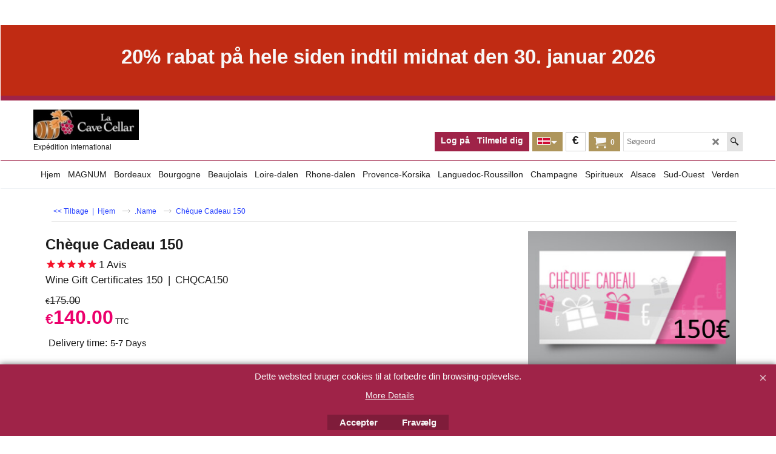

--- FILE ---
content_type: text/html
request_url: https://www.la-cave-cellar.com/contents/da/d-33.html
body_size: 15942
content:
<ul class="idx2List"><li class="GC32"><a id="idx2D-2" sf:object="idx2" class="idx2" href="../../index.html" title=""><span>Hjem</span></a></li><li class="GC32"><a id="idx2D2056171682" sf:object="idx2" class="idx2" href="d2056171682_MAGNUM.html" title=""><span>MAGNUM</span></a></li><li class="GC32"><a id="idx2D3" sf:object="idx2" class="idx2" href="d3_vin_de_bordeaux.html" title=""><span>Bordeaux</span></a><ul><li class="GC34"><a id="idx2SubD337" sf:object="idx2Sub" class="idx2Sub" href="d337_haut_medoc.html" title=""><span>Médoc/Haut-Médoc</span></a><ul><li class="GC34"><a id="idx2SubD2056167280" sf:object="idx2Sub" class="idx2Sub" href="d2056167280_Chateau-Victoria.html" title="Château Victoria"><img src="../media/trans.gif" data-echo="../media/k_victoriamag1500.png" id="ID2056167280" name="ID2056167280" border="0" alt="Château Victoria" title="Château Victoria" width="1121" height="1500" /><span>Château Victoria</span></a></li><li class="GC34"><a id="idx2SubD2056171447" sf:object="idx2Sub" class="idx2Sub" href="d2056171447_Chateau-Victoria-II.html" title="Château Victoria II"><img src="../media/trans.gif" data-echo="../media/k_victoria2-250x192.png" id="ID2056171447" name="ID2056171447" border="0" alt="Château Victoria II" title="Château Victoria II" width="250" height="192" /><span>Château Victoria II</span></a></li><li class="GC34"><a id="idx2SubD2056167337" sf:object="idx2Sub" class="idx2Sub" href="d2056167337_Chateau-le-Bourdieu-Vertheuil.html" title="Château le Bourdieu Vertheuil"><img src="../media/trans.gif" data-echo="../media/k_lebourdieuvertheuil250x192.png" id="ID2056167337" name="ID2056167337" border="0" alt="Château le Bourdieu Vertheuil" title="Château le Bourdieu Vertheuil" width="250" height="192" /><span>Château le Bourdieu Vertheuil</span></a></li><li class="GC34"><a id="idx2SubD2056171656" sf:object="idx2Sub" class="idx2Sub" href="d2056171656_Chateau-Cantemerle.html" title="Château Cantemerle"><img src="../media/trans.gif" data-echo="../media/k_canterle192.png" id="ID2056171656" name="ID2056171656" border="0" alt="Château Cantemerle" title="Château Cantemerle" width="250" height="192" /><span>Château Cantemerle</span></a></li><li class="GC34"><a id="idx2SubD2056167340" sf:object="idx2Sub" class="idx2Sub" href="d2056167340_Chateau-Haut-Brignays.html" title="Château Haut-Brignays"><img src="../media/trans.gif" data-echo="../media/k_hautbrignays.png" id="ID2056167340" name="ID2056167340" border="0" alt="Château Haut-Brignays" title="Château Haut-Brignays" width="1121" height="1500" /><span>Château Haut-Brignays</span></a></li><li class="GC34"><a id="idx2SubD2056167366" sf:object="idx2Sub" class="idx2Sub" href="d2056167366_Chateau-Larrivaux.html" title="Château Larrivaux"><img src="../media/trans.gif" data-echo="../media/k_larrivaux192.png" id="ID2056167366" name="ID2056167366" border="0" alt="Château Larrivaux" title="Château Larrivaux" width="250" height="192" /><span>Château Larrivaux</span></a></li><li class="GC34"><a id="idx2SubD2056167338" sf:object="idx2Sub" class="idx2Sub" href="d2056167338_Chateau-Senejac.html" title="Château Sénéjac"><img src="../media/trans.gif" data-echo="../media/k_senejac250x192.png" id="ID2056167338" name="ID2056167338" border="0" alt="Château Sénéjac" title="Château Sénéjac" width="250" height="192" /><span>Château Sénéjac</span></a></li><li class="GC34"><a id="idx2SubD2056171568" sf:object="idx2Sub" class="idx2Sub" href="d2056171568_Petit-Senejac.html" title="Petit Sénéjac"><img src="../media/trans.gif" data-echo="../media/k_petitsenejac250x192.png" id="ID2056171568" name="ID2056171568" border="0" alt="Petit Sénéjac" title="Petit Sénéjac" width="250" height="192" /><span>Petit Sénéjac</span></a></li><li class="GC34"><a id="idx2SubD2056167339" sf:object="idx2Sub" class="idx2Sub" href="d2056167339_Chateau-la-Tour-Carnet.html" title="Château la Tour Carnet"><img src="../media/trans.gif" data-echo="../media/k_latourcarnet192.png" id="ID2056167339" name="ID2056167339" border="0" alt="Château la Tour Carnet" title="Château la Tour Carnet" width="250" height="192" /><span>Château la Tour Carnet</span></a></li><li class="GC34"><a id="idx2SubD2056167342" sf:object="idx2Sub" class="idx2Sub" href="d2056167342_Chateau-Les-Grands-Chenes.html" title="Château Les Grands Chênes"><img src="../media/trans.gif" data-echo="../media/k_lesgrandschenes1500-1.png" id="ID2056167342" name="ID2056167342" border="0" alt="Château Les Grands Chênes" title="Château Les Grands Chênes" width="1121" height="1499" /><span>Château Les Grands Chênes</span></a></li><li class="GC34"><a id="idx2SubD2056167341" sf:object="idx2Sub" class="idx2Sub" href="d2056167341_Chateau-Bernadotte.html" title="Château Bernadotte"><img src="../media/trans.gif" data-echo="../media/k_bernadotte192.png" id="ID2056167341" name="ID2056167341" border="0" alt="Château Bernadotte" title="Château Bernadotte" width="250" height="192" /><span>Château Bernadotte</span></a></li><li class="GC34"><a id="idx2SubD2056167365" sf:object="idx2Sub" class="idx2Sub" href="d2056167365_Miche-Lynch-Medoc.html" title="Michel Lynch"><img src="../media/trans.gif" data-echo="../media/k_michellynch192.png" id="ID2056167365" name="ID2056167365" border="0" alt="Michel Lynch" title="Michel Lynch" width="250" height="192" /><span>Michel Lynch</span></a></li><li class="GC34"><a id="idx2SubD2056167367" sf:object="idx2Sub" class="idx2Sub" href="d2056167367_Lamothe-Bergeron-Haut-Medoc-Bordeaux.html" title="Lamothe Bergeron"><img src="../media/trans.gif" data-echo="../media/k_lamotjebergeron.png" id="ID2056167367" name="ID2056167367" border="0" alt="Lamothe Bergeron" title="Lamothe Bergeron" width="295" height="1000" /><span>Lamothe Bergeron</span></a></li></ul></li><li class="GC34"><a id="idx2SubD676" sf:object="idx2Sub" class="idx2Sub" href="d676_saint_emilion_grand_cru.html" title=""><span>Saint-Emilion</span></a><ul><li class="GC34"><a id="idx2SubD2056171570" sf:object="idx2Sub" class="idx2Sub" href="d2056171570_Page-4438.html" title="Saint-Emilion Grand Cru"><img src="../media/trans.gif" data-echo="../media/k_rocdecandale250x192.png" id="ID2056171570" name="ID2056171570" border="0" alt="Saint-Emilion Grand Cru" title="Saint-Emilion Grand Cru" width="250" height="192" /><span>Roc de Candale</span></a></li><li class="GC34"><a id="idx2SubD2056167369" sf:object="idx2Sub" class="idx2Sub" href="d2056167369_Roc-de-Candale-Saint-Emilion-Grand-Cru.html" title=""><span>Château de Candale</span></a></li><li class="GC34"><a id="idx2SubD2056167371" sf:object="idx2Sub" class="idx2Sub" href="d2056167371_Chateau-Orme-Bruno-Saint-Emilion.html" title="Saint-Emilion Grand Cru"><img src="../media/trans.gif" data-echo="../media/k_ormebrun192.png" id="ID2056167371" name="ID2056167371" border="0" alt="Saint-Emilion Grand Cru" title="Saint-Emilion Grand Cru" width="250" height="192" /><span>Château Orme Brun</span></a></li><li class="GC34"><a id="idx2SubD2056171453" sf:object="idx2Sub" class="idx2Sub" href="d2056171453_Chateau-Bel-Air.html" title="Montagne Saint-Emilion"><img src="../media/trans.gif" data-echo="../media/k_chateaubelair192.png" id="ID2056171453" name="ID2056171453" border="0" alt="Montagne Saint-Emilion" title="Montagne Saint-Emilion" width="250" height="192" /><span>Château Bel Air</span></a></li><li class="GC34"><a id="idx2SubD2056171677" sf:object="idx2Sub" class="idx2Sub" href="d2056171677_Chateau-Haut-Fonrazade.html" title=""><span>Château Haut-Fonrazade</span></a></li><li class="GC34"><a id="idx2SubD2056171460" sf:object="idx2Sub" class="idx2Sub" href="d2056171460_Chateau-la-Claymore.html" title="Lussac Saint-Emilion"><img src="../media/trans.gif" data-echo="../media/k_claymore192.png" id="ID2056171460" name="ID2056171460" border="0" alt="Lussac Saint-Emilion" title="Lussac Saint-Emilion" width="250" height="192" /><span>Château la Claymore</span></a></li><li class="GC34"><a id="idx2SubD2056171454" sf:object="idx2Sub" class="idx2Sub" href="d2056171454_Les-Hautes-Cimes.html" title="Puisseguin Saint-Emilion"><img src="../media/trans.gif" data-echo="../media/k_leshautescimes250x192.png" id="ID2056171454" name="ID2056171454" border="0" alt="Puisseguin Saint-Emilion" title="Puisseguin Saint-Emilion" width="250" height="192" /><span>Les Hautes Cimes</span></a></li><li class="GC34"><a id="idx2SubD2056171465" sf:object="idx2Sub" class="idx2Sub" href="d2056171465_Chateau-Bellerose-Saint-Emilion-Grand-Cru.html" title="Saint-Emilion Grand Cru"><img src="../media/trans.gif" data-echo="../media/k_chateaubellerose192.png" id="ID2056171465" name="ID2056171465" border="0" alt="Saint-Emilion Grand Cru" title="Saint-Emilion Grand Cru" width="250" height="192" /><span>Château Bellerose</span></a></li><li class="GC34"><a id="idx2SubD2056171459" sf:object="idx2Sub" class="idx2Sub" href="d2056171459_Grand-Ricombre.html" title="Lussac Saint-Emilion "><img src="../media/trans.gif" data-echo="../media/k_grandricombre192.png" id="ID2056171459" name="ID2056171459" border="0" alt="Lussac Saint-Emilion " title="Lussac Saint-Emilion " width="250" height="192" /><span>Grand Ricombre</span></a></li><li class="GC34"><a id="idx2SubD2056171456" sf:object="idx2Sub" class="idx2Sub" href="d2056171456_Clos-Petit-Corbin-Vin-Rouge-Saint-Emilion-Grand-Cru.html" title="Saint-Emilion Grand Cru"><img src="../media/trans.gif" data-echo="../media/k_closcorbin192.png" id="ID2056171456" name="ID2056171456" border="0" alt="Saint-Emilion Grand Cru" title="Saint-Emilion Grand Cru" width="250" height="192" /><span>Clos Petit Corbin </span></a></li><li class="GC34"><a id="idx2SubD2056167368" sf:object="idx2Sub" class="idx2Sub" href="d2056167368_Chateau-Quintus.html" title="Saint-Emilion Grand Cru"><img src="../media/trans.gif" data-echo="../media/k_ledragondequintus192.png" id="ID2056167368" name="ID2056167368" border="0" alt="Saint-Emilion Grand Cru" title="Saint-Emilion Grand Cru" width="250" height="192" /><span>Le Dragon de Quintus</span></a></li><li class="GC34"><a id="idx2SubD2056167370" sf:object="idx2Sub" class="idx2Sub" href="d2056167370_Chateau-Lassegue-Saint-Emilion-Grand-Cru.html" title="Saint EmilionGrand Cru"><img src="../media/trans.gif" data-echo="../media/k_lassegue192.png" id="ID2056167370" name="ID2056167370" border="0" alt="Saint EmilionGrand Cru" title="Saint EmilionGrand Cru" width="250" height="192" /><span>Château Lassègue</span></a></li><li class="GC34"><a id="idx2SubD2056167375" sf:object="idx2Sub" class="idx2Sub" href="d2056167375_Chateau-La-Commanderie-Saint-Emilion.html" title=""><span>Château La Commanderie</span></a></li><li class="GC34"><a id="idx2SubD2056167382" sf:object="idx2Sub" class="idx2Sub" href="d2056167382_Chateau-de-Fonbel.html" title="Saint Emilion Grand Cru"><img src="../media/trans.gif" data-echo="../media/k_defonbel192.png" id="ID2056167382" name="ID2056167382" border="0" alt="Saint Emilion Grand Cru" title="Saint Emilion Grand Cru" width="250" height="192" /><span>De gode tilbud</span></a></li><li class="GC34"><a id="idx2SubD2056171457" sf:object="idx2Sub" class="idx2Sub" href="d2056171457_Chateau-Grand-Corbin.html" title="Saint-Emilion Grand Cru"><img src="../media/trans.gif" data-echo="../media/k_chateau-grand-corbin192.png" id="ID2056171457" name="ID2056171457" border="0" alt="Saint-Emilion Grand Cru" title="Saint-Emilion Grand Cru" width="250" height="192" /><span>Château Grand Corbin</span></a></li><li class="GC34"><a id="idx2SubD2056171448" sf:object="idx2Sub" class="idx2Sub" href="d2056171448_Clos-de-Bouard.html" title="Montagne-Saint-Emilion"><img src="../media/trans.gif" data-echo="../media/k_dame192.png" id="ID2056171448" name="ID2056171448" border="0" alt="Montagne-Saint-Emilion" title="Montagne-Saint-Emilion" width="250" height="192" /><span>Dame de Bouard</span></a></li><li class="GC34"><a id="idx2SubD2056171458" sf:object="idx2Sub" class="idx2Sub" href="d2056171458_Chateau-Guillemin-la-Gaffeliere.html" title="Saint-Emilion Grand Cru"><img src="../media/trans.gif" data-echo="../media/k_chateau-guillemin-de-la-gaffeliere192.png" id="ID2056171458" name="ID2056171458" border="0" alt="Saint-Emilion Grand Cru" title="Saint-Emilion Grand Cru" width="250" height="192" /><span>Château Guillemin la Gaffelière</span></a></li><li class="GC34"><a id="idx2SubD2056171461" sf:object="idx2Sub" class="idx2Sub" href="d2056171461_Chateau-Robin-des-Moines.html" title="Saint-Emilion Grand Cru"><img src="../media/trans.gif" data-echo="../media/k_robindesmoines192.png" id="ID2056171461" name="ID2056171461" border="0" alt="Saint-Emilion Grand Cru" title="Saint-Emilion Grand Cru" width="250" height="192" /><span>Château Robin des Moines</span></a></li><li class="GC34"><a id="idx2SubD2056171462" sf:object="idx2Sub" class="idx2Sub" href="d2056171462_Domaine-du-Haut-Marchand.html" title="Montagne Saint-Emilion"><img src="../media/trans.gif" data-echo="../media/k_hautmarchand192.png" id="ID2056171462" name="ID2056171462" border="0" alt="Montagne Saint-Emilion" title="Montagne Saint-Emilion" width="250" height="192" /><span>Domaine du Haut Marchand</span></a></li><li class="GC34"><a id="idx2SubD2056171463" sf:object="idx2Sub" class="idx2Sub" href="d2056171463_Catherine-du-Roy.html" title="Puisseguin Saint-Emilion"><img src="../media/trans.gif" data-echo="../media/k_catherineduroy192.png" id="ID2056171463" name="ID2056171463" border="0" alt="Puisseguin Saint-Emilion" title="Puisseguin Saint-Emilion" width="250" height="192" /><span>Catherine du Roy</span></a></li><li class="GC34"><a id="idx2SubD2056171464" sf:object="idx2Sub" class="idx2Sub" href="d2056171464_Chateau-Roc-de-Boissac.html" title="Saint-Emilion Grand Cru"><img src="../media/trans.gif" data-echo="../media/k_rocdeboissac192.png" id="ID2056171464" name="ID2056171464" border="0" alt="Saint-Emilion Grand Cru" title="Saint-Emilion Grand Cru" width="250" height="192" /><span>Château Roc de Boissac</span></a></li></ul></li><li class="GC34"><a id="idx2SubD322" sf:object="idx2Sub" class="idx2Sub" href="d322_pessac_leognan.html" title=""><span>Pessac-Léognan</span></a><ul><li class="GC34"><a id="idx2SubD2056167374" sf:object="idx2Sub" class="idx2Sub" href="d2056167374_Chateau-La-Mission-Haut-Brion.html" title="Péssac-Léognan"><img src="../media/trans.gif" data-echo="../media/k_la-mission-haut-brion2.png" id="ID2056167374" name="ID2056167374" border="0" alt="Péssac-Léognan" title="Péssac-Léognan" width="1300" height="975" /><span>De gode tilbud</span></a></li><li class="GC34"><a id="idx2SubD2056167381" sf:object="idx2Sub" class="idx2Sub" href="d2056167381_Chateau-Smith-Haut-Lafitte.html" title="Péssac-Léognan"><img src="../media/trans.gif" data-echo="../media/k_smith.png" id="ID2056167381" name="ID2056167381" border="0" alt="Péssac-Léognan" title="Péssac-Léognan" width="1500" height="1000" /><span>Château Smith Haut-Lafitte</span></a></li><li class="GC34"><a id="idx2SubD2056167380" sf:object="idx2Sub" class="idx2Sub" href="d2056167380_Chateau-Brown-Pessac-Leognan.html" title="Péssac-Léognan"><img src="../media/trans.gif" data-echo="../media/k_brownmag1000.png" id="ID2056167380" name="ID2056167380" border="0" alt="Péssac-Léognan" title="Péssac-Léognan" width="1303" height="1000" /><span>Château Brown</span></a></li><li class="GC34"><a id="idx2SubD2056171657" sf:object="idx2Sub" class="idx2Sub" href="d2056171657_La-Pommeraie-de-Brown-Pessac-Leognan.html" title="Péssac-Léognan"><img src="../media/trans.gif" data-echo="../media/k_lapommeraie192.png" id="ID2056171657" name="ID2056171657" border="0" alt="Péssac-Léognan" title="Péssac-Léognan" width="250" height="192" /><span>La Pommeraie de Brown</span></a></li><li class="GC34"><a id="idx2SubD2056167386" sf:object="idx2Sub" class="idx2Sub" href="d2056167386_Chateau-Carbonnieux.html" title="Péssac-Léognan"><img src="../media/trans.gif" data-echo="../media/k_lapin.png" id="ID2056167386" name="ID2056167386" border="0" alt="Péssac-Léognan" title="Péssac-Léognan" width="1185" height="1000" /><span>Loyalitetsprogram</span></a></li><li class="GC34"><a id="idx2SubD2056171658" sf:object="idx2Sub" class="idx2Sub" href="d2056171658_Chateau-Cabonnieux-Blanc.html" title="Péssac-Léognan"><img src="../media/trans.gif" data-echo="../media/k_carbonnieuxblan192.png" id="ID2056171658" name="ID2056171658" border="0" alt="Péssac-Léognan" title="Péssac-Léognan" width="250" height="192" /><span>Château Carbonnieux Blanc</span></a></li><li class="GC34"><a id="idx2SubD2056167387" sf:object="idx2Sub" class="idx2Sub" href="d2056167387_Chateau-de-Rouillac.html" title="Péssac-Léognan"><img src="../media/trans.gif" data-echo="../media/k_dada1000-900.png" id="ID2056167387" name="ID2056167387" border="0" alt="Péssac-Léognan" title="Péssac-Léognan" width="1000" height="693" /><span>Le Dada de Rouillac</span></a></li></ul></li><li class="GC34"><a id="idx2SubD2200" sf:object="idx2Sub" class="idx2Sub" href="d2200_Saint_Julien.html" title=""><span>Saint-Julien</span></a></li><li class="GC34"><a id="idx2SubD61" sf:object="idx2Sub" class="idx2Sub" href="d61_margaux.html" title=""><span>Welcome</span></a><ul><li class="GC34"><a id="idx2SubD2056167378" sf:object="idx2Sub" class="idx2Sub" href="d2056167378_Chateau-Prieure-Lichine.html" title="Margaux"><img src="../media/trans.gif" data-echo="../media/k_prieure-lichine192.png" id="ID2056167378" name="ID2056167378" border="0" alt="Margaux" title="Margaux" width="250" height="192" /><span>Château Prieuré-Lichine</span></a></li><li class="GC34"><a id="idx2SubD2056167379" sf:object="idx2Sub" class="idx2Sub" href="d2056167379_Chateau-Boyd-Cantenac.html" title="Margaux"><img src="../media/trans.gif" data-echo="../media/k_boydcantenac192.png" id="ID2056167379" name="ID2056167379" border="0" alt="Margaux" title="Margaux" width="250" height="192" /><span>Château Boyd Cantenac</span></a></li><li class="GC34"><a id="idx2SubD2056171704" sf:object="idx2Sub" class="idx2Sub" href="d2056171704_pavceil-de-luze.html" title=""><span>Paveil de Luze</span></a></li></ul></li><li class="GC34"><a id="idx2SubD332" sf:object="idx2Sub" class="idx2Sub" href="d332_bordeaux_pomerol.html" title=""><span>Pomerol</span></a><ul><li class="GC34"><a id="idx2SubD2056171450" sf:object="idx2Sub" class="idx2Sub" href="d2056171450_Chateau-Le-Jard-Chatain-Lalande-de-Pomerol.html" title="Lalande de pomerol"><img src="../media/trans.gif" data-echo="../media/k_lejard250x192.png" id="ID2056171450" name="ID2056171450" border="0" alt="Lalande de pomerol" title="Lalande de pomerol" width="250" height="192" /><span>Château LeJard Chatain</span></a></li><li class="GC34"><a id="idx2SubD2056171469" sf:object="idx2Sub" class="idx2Sub" href="d2056171469_Moulin-de-la-Graviere.html" title=""><img src="../media/trans.gif" data-echo="../media/k_moulindelagraviere300.png" id="ID2056171469" name="ID2056171469" border="0" alt="" title="" width="300" height="276" /><span>Château Moulin La Gravière Lalande de Pomerol Bordeaux</span></a></li><li class="GC34"><a id="idx2SubD2056167376" sf:object="idx2Sub" class="idx2Sub" href="d2056167376_Chateau-L%27Enclos-Pomerol.html" title=""><img src="../media/trans.gif" data-echo="../media/k_enclos250x192.png" id="ID2056167376" name="ID2056167376" border="0" alt="" title="" width="250" height="192" /><span>Château L&#39;Enclos</span></a></li><li class="GC34"><a id="idx2SubD2056167377" sf:object="idx2Sub" class="idx2Sub" href="d2056167377_Chateau-Petit-Village.html" title=""><img src="../media/trans.gif" data-echo="../media/k_petitvillagemag250x192.png" id="ID2056167377" name="ID2056167377" border="0" alt="" title="" width="250" height="192" /><span>Château Petit Village</span></a></li><li class="GC34"><a id="idx2SubD2056171660" sf:object="idx2Sub" class="idx2Sub" href="d2056171660_Fugue-de-Nenin.html" title=""><img src="../media/trans.gif" data-echo="../media/k_nenin192.png" id="ID2056171660" name="ID2056171660" border="0" alt="" title="" width="250" height="192" /><span>Fugue de Nénin</span></a></li><li class="GC34"><a id="idx2SubD2056171661" sf:object="idx2Sub" class="idx2Sub" href="d2056171661_Vieux-Chateau-Gachet.html" title=""><img src="../media/trans.gif" data-echo="../media/k_chateauvieux192.png" id="ID2056171661" name="ID2056171661" border="0" alt="" title="" width="250" height="192" /><span>Vieux Château Gachet</span></a></li><li class="GC34"><a id="idx2SubD2056171662" sf:object="idx2Sub" class="idx2Sub" href="d2056171662_Chateau-Tour-Canon.html" title="Lalande de Pomerol"><img src="../media/trans.gif" data-echo="../media/k_chateaucanon192.png" id="ID2056171662" name="ID2056171662" border="0" alt="Lalande de Pomerol" title="Lalande de Pomerol" width="250" height="192" /><span>Château Tour Canon</span></a></li></ul></li><li class="GC34"><a id="idx2SubD306" sf:object="idx2Sub" class="idx2Sub" href="d306_saint_estephe.html" title=""><span>Saint-Estephe</span></a><ul><li class="GC34"><a id="idx2SubD2056167384" sf:object="idx2Sub" class="idx2Sub" href="d2056167384_Chateau-Haut-Baradieu-Saint-Estephe.html" title="Saint-Estèphe"><img src="../media/trans.gif" data-echo="../media/k_hautbaradieu250x192.png" id="ID2056167384" name="ID2056167384" border="0" alt="Saint-Estèphe" title="Saint-Estèphe" width="250" height="192" /><span>Château Haut-Baradieu</span></a></li><li class="GC34"><a id="idx2SubD2056171466" sf:object="idx2Sub" class="idx2Sub" href="d2056171466_Beau-Site-Haut-Vignoble.html" title="Saint-Estèphe"><img src="../media/trans.gif" data-echo="../media/k_beausitehautvignoble192.png" id="ID2056171466" name="ID2056171466" border="0" alt="Saint-Estèphe" title="Saint-Estèphe" width="250" height="192" /><span>Beau Site Haut Vignoble</span></a></li><li class="GC34"><a id="idx2SubD2056171663" sf:object="idx2Sub" class="idx2Sub" href="d2056171663_Chateau-Tours-des-Termes.html" title="Saint-Estèphe"><img src="../media/trans.gif" data-echo="../media/k_tourdestermes1192.png" id="ID2056171663" name="ID2056171663" border="0" alt="Saint-Estèphe" title="Saint-Estèphe" width="250" height="192" /><span>Château Tours des Termes</span></a></li><li class="GC34"><a id="idx2SubD2056167372" sf:object="idx2Sub" class="idx2Sub" href="d2056167372_Chateau-Phelan-Segur.html" title="Sint-Estèphe"><img src="../media/trans.gif" data-echo="../media/k_phelansegur192.png" id="ID2056167372" name="ID2056167372" border="0" alt="Sint-Estèphe" title="Sint-Estèphe" width="250" height="192" /><span>Château Phélan-Ségur</span></a></li><li class="GC34"><a id="idx2SubD2056167373" sf:object="idx2Sub" class="idx2Sub" href="d2056167373_Chateau-Montrose-Saint-Estephe.html" title=""><span>Château Montrose</span></a></li><li class="GC34"><a id="idx2SubD2056167383" sf:object="idx2Sub" class="idx2Sub" href="d2056167383_Chateau-Meney.html" title="Saint-Estèphe"><img src="../media/trans.gif" data-echo="../media/k_meyney192.png" id="ID2056167383" name="ID2056167383" border="0" alt="Saint-Estèphe" title="Saint-Estèphe" width="250" height="192" /><span>Saint-Estephe</span></a></li></ul></li><li class="GC34"><a id="idx2SubD60" sf:object="idx2Sub" class="idx2Sub" href="d60_pauillac.html" title=""><span>Pauillac</span></a><ul><li class="GC34"><a id="idx2SubD2056171664" sf:object="idx2Sub" class="idx2Sub" href="d2056171664_Prelude-a-Grand-Puy-Ducasse.html" title="Pauillac"><img src="../media/trans.gif" data-echo="../media/k_prelude192.png" id="ID2056171664" name="ID2056171664" border="0" alt="Pauillac" title="Pauillac" width="250" height="192" /><span>Prélude à Grand-Puy-Ducasse</span></a></li><li class="GC34"><a id="idx2SubD2056171671" sf:object="idx2Sub" class="idx2Sub" href="d2056171671_Lacoste-Borie.html" title=""><span>Lacoste Borie</span></a></li></ul></li><li class="GC34"><a id="idx2SubD850" sf:object="idx2Sub" class="idx2Sub" href="d850_sauternes.html" title=""><span>*Sauternes et Barsac</span></a><ul><li class="GC34"><a id="idx2SubD2056167395" sf:object="idx2Sub" class="idx2Sub" href="d2056167395_Chateau-Rieussec.html" title="Sauternes"><img src="../media/trans.gif" data-echo="../media/k_rieussec-demi192.png" id="ID2056167395" name="ID2056167395" border="0" alt="Sauternes" title="Sauternes" width="250" height="192" /><span>Château Rieussec</span></a></li><li class="GC34"><a id="idx2SubD2056171665" sf:object="idx2Sub" class="idx2Sub" href="d2056171665_Carmes-de-Rieussec.html" title="Sauternes"><img src="../media/trans.gif" data-echo="../media/k_carmes192.png" id="ID2056171665" name="ID2056171665" border="0" alt="Sauternes" title="Sauternes" width="250" height="192" /><span>Carmes de Rieussec</span></a></li><li class="GC34"><a id="idx2SubD2056167396" sf:object="idx2Sub" class="idx2Sub" href="d2056167396_Chateau-Suduiraut-Sauternes.html" title="Sauternes"><img src="../media/trans.gif" data-echo="../media/k_gambas192.png" id="ID2056167396" name="ID2056167396" border="0" alt="Sauternes" title="Sauternes" width="250" height="192" /><span>Château Suduiraut</span></a></li><li class="GC34"><a id="idx2SubD2056171666" sf:object="idx2Sub" class="idx2Sub" href="d2056171666_Chateau-Coutet.html" title="Sauternes Barsac"><img src="../media/trans.gif" data-echo="../media/k_coutet192.png" id="ID2056171666" name="ID2056171666" border="0" alt="Sauternes Barsac" title="Sauternes Barsac" width="250" height="192" /><span>Château Coutet</span></a></li><li class="GC34"><a id="idx2SubD2056171667" sf:object="idx2Sub" class="idx2Sub" href="d2056171667_Chateau-Briatte.html" title="Sauternes"><img src="../media/trans.gif" data-echo="../media/k_briatte192.png" id="ID2056171667" name="ID2056171667" border="0" alt="Sauternes" title="Sauternes" width="250" height="192" /><span>Château Briatte</span></a></li><li class="GC34"><a id="idx2SubD2056171681" sf:object="idx2Sub" class="idx2Sub" href="d2056171681_Chateau-de-Rayne-Vigneau.html" title=""><span>Château de Rayne Vigneau</span></a></li></ul></li><li class="GC34"><a id="idx2SubD446" sf:object="idx2Sub" class="idx2Sub" href="d446_graves.html" title=""><span>*Graves</span></a><ul><li class="GC34"><a id="idx2SubD2056167350" sf:object="idx2Sub" class="idx2Sub" href="d2056167350_Haut-Selve-Graves.html" title="Graves"><img src="../media/trans.gif" data-echo="../media/k_haut-selve192.png" id="ID2056167350" name="ID2056167350" border="0" alt="Graves" title="Graves" width="250" height="192" /><span>Château Haut-Selve</span></a></li><li class="GC34"><a id="idx2SubD2056167351" sf:object="idx2Sub" class="idx2Sub" href="d2056167351_Chateau-Pouyanne-Graves-Bordeaux.html" title="Graves"><img src="../media/trans.gif" data-echo="../media/k_chateau-pouyanne192.png" id="ID2056167351" name="ID2056167351" border="0" alt="Graves" title="Graves" width="250" height="192" /><span>Château Pouyanne</span></a></li><li class="GC34"><a id="idx2SubD2056167352" sf:object="idx2Sub" class="idx2Sub" href="d2056167352_Clos-Floridene-Graves-Bordeaux.html" title="Graves"><img src="../media/trans.gif" data-echo="../media/k_floridene191.png" id="ID2056167352" name="ID2056167352" border="0" alt="Graves" title="Graves" width="250" height="192" /><span>Clos Floridène</span></a></li><li class="GC34"><a id="idx2SubD2056171668" sf:object="idx2Sub" class="idx2Sub" href="d2056171668_Chateau-Maderot.html" title="Graves"><img src="../media/trans.gif" data-echo="../media/k_chateaumaderot192.png" id="ID2056171668" name="ID2056171668" border="0" alt="Graves" title="Graves" width="250" height="192" /><span>Château Maderot</span></a></li><li class="GC34"><a id="idx2SubD2056171670" sf:object="idx2Sub" class="idx2Sub" href="d2056171670_Chateau-Chantegrive.html" title=""><span>Château Chantegrive</span></a></li></ul></li><li class="GC34"><a id="idx2SubD2056167389" sf:object="idx2Sub" class="idx2Sub" href="d2056167389_Cote-de-Bourg.html" title=""><span>*Côtes de Bourg</span></a><ul><li class="GC34"><a id="idx2SubD2056167416" sf:object="idx2Sub" class="idx2Sub" href="d2056167416_Chateau-Escalette.html" title="Côte de Bourg"><img src="../media/trans.gif" data-echo="../media/k_escalette192.png" id="ID2056167416" name="ID2056167416" border="0" alt="Côte de Bourg" title="Côte de Bourg" width="250" height="192" /><span>Château Escalette</span></a></li><li class="GC34"><a id="idx2SubD2056167417" sf:object="idx2Sub" class="idx2Sub" href="d2056167417_Chateau-de-Barbe---Hipster-de-Barbe.html" title="Côte de Bourg"><img src="../media/trans.gif" data-echo="../media/k_hipsterdebarbe10192.png" id="ID2056167417" name="ID2056167417" border="0" alt="Côte de Bourg" title="Côte de Bourg" width="250" height="192" /><span>Hipster de Barbe</span></a></li><li class="GC34"><a id="idx2SubD2056167419" sf:object="idx2Sub" class="idx2Sub" href="d2056167419_Pourpre-de-Barbe.html" title="Pourpre de Barbe"><img src="../media/trans.gif" data-echo="../media/k_pourpre192.png" id="ID2056167419" name="ID2056167419" border="0" alt="Pourpre de Barbe" title="Pourpre de Barbe" width="250" height="192" /><span>Saint-Estephe</span></a></li><li class="GC34"><a id="idx2SubD2056167418" sf:object="idx2Sub" class="idx2Sub" href="d2056167418_Chateau-de-Barbe.html" title="Côte de Bourg"><img src="../media/trans.gif" data-echo="../media/k_chateaudebarbe192.png" id="ID2056167418" name="ID2056167418" border="0" alt="Côte de Bourg" title="Côte de Bourg" width="250" height="192" /><span>Welcome to the Cave Cellar website</span></a></li></ul></li><li class="GC34"><a id="idx2SubD2056171687" sf:object="idx2Sub" class="idx2Sub" href="d2056171687_Blaye-Cotes-de-Bordeaux.html" title=""><span>Blaye Côtes de Bordeaux</span></a><ul><li class="GC34"><a id="idx2SubD2056171688" sf:object="idx2Sub" class="idx2Sub" href="d2056171688_Allees-de-Hautessey.html" title=""><span>Allées de Hautessey</span></a></li><li class="GC34"><a id="idx2SubD2056171689" sf:object="idx2Sub" class="idx2Sub" href="d2056171689_Chateau-Gazin-Montaigu.html" title=""><span>Château Gazin-Montaigu</span></a></li><li class="GC34"><a id="idx2SubD2056171690" sf:object="idx2Sub" class="idx2Sub" href="d2056171690_Chateau-PeyBonhomme-les-Tours.html" title=""><span>Château PeyBonhomme les Tours</span></a></li></ul></li><li class="GC34"><a id="idx2SubD92" sf:object="idx2Sub" class="idx2Sub" href="d92_bordeaux_aoc.html" title=""><img src="../media/trans.gif" data-echo="../media/l_bordelais.jpg" id="ID92" name="ID92" border="0" alt="" title="" width="0" height="0" /><span>Welcome</span></a><ul><li class="GC34"><a id="idx2SubD2056167385" sf:object="idx2Sub" class="idx2Sub" href="d2056167385_Labottiere-Prestige.html" title="Bordeaux AOP"><img src="../media/trans.gif" data-echo="../media/k_labottiere192.png" id="ID2056167385" name="ID2056167385" border="0" alt="Bordeaux AOP" title="Bordeaux AOP" width="250" height="192" /><span>Labottière Prestige</span></a></li><li class="GC34"><a id="idx2SubD2056167388" sf:object="idx2Sub" class="idx2Sub" href="d2056167388_Chateau-Gantonnet.html" title="Bordeaux AOP"><img src="../media/trans.gif" data-echo="../media/k_gantonnet-blanc-homard192.png" id="ID2056167388" name="ID2056167388" border="0" alt="Bordeaux AOP" title="Bordeaux AOP" width="250" height="192" /><span>Welcome to the Cave Cellar website</span></a></li><li class="GC34"><a id="idx2SubD2056167390" sf:object="idx2Sub" class="idx2Sub" href="d2056167390_Chapelle-de-Barbe.html" title="Bordeaux AOP"><img src="../media/trans.gif" data-echo="../media/k_chateaudebarbe192.png" id="ID2056167390" name="ID2056167390" border="0" alt="Bordeaux AOP" title="Bordeaux AOP" width="250" height="192" /><span>Chapelle de Barbe</span></a></li><li class="GC34"><a id="idx2SubD2056167392" sf:object="idx2Sub" class="idx2Sub" href="d2056167392_Chapelle-de-Brivazac.html" title="Bordeaux AOP"><img src="../media/trans.gif" data-echo="../media/k_chateaudebarbe192.png" id="ID2056167392" name="ID2056167392" border="0" alt="Bordeaux AOP" title="Bordeaux AOP" width="250" height="192" /><span>Chapelle de Brivazac</span></a></li><li class="GC34"><a id="idx2SubD2056167391" sf:object="idx2Sub" class="idx2Sub" href="d2056167391_Chateau-Guillot-Bordeaux.html" title="Bordeaux AOP"><img src="../media/trans.gif" data-echo="../media/k_guillot192.png" id="ID2056167391" name="ID2056167391" border="0" alt="Bordeaux AOP" title="Bordeaux AOP" width="250" height="192" /><span>Château Guillot</span></a></li></ul></li></ul></li><li class="GC32"><a id="idx2D4" sf:object="idx2" class="idx2" href="d4_vin_de_bourgogne.html" title=""><span>Bourgogne</span></a><ul><li class="GC34"><a id="idx2SubD2056167265" sf:object="idx2Sub" class="idx2Sub" href="d2056167265_Purchase-Wines-from-Burgundy-Producers.html" title=""><span>Vinproducenter</span></a><ul><li class="GC34"><a id="idx2SubD2056167264" sf:object="idx2Sub" class="idx2Sub" href="d2056167264_Capitain-Gagnerot.html" title="Voir tous les vins de Capitain-Gagnerot"><img src="../media/trans.gif" data-echo="../media/k_capitain-Gagnerot.png" id="ID2056167264" name="ID2056167264" border="0" alt="Voir tous les vins de Capitain-Gagnerot" title="Voir tous les vins de Capitain-Gagnerot" width="240" height="240" /><span>Maison Capitain-Gagnerot</span></a></li><li class="GC34"><a id="idx2SubD2056167263" sf:object="idx2Sub" class="idx2Sub" href="d2056167263_Latour-Louis.html" title=""><img src="../media/trans.gif" data-echo="../media/k_louislatour.png" id="ID2056167263" name="ID2056167263" border="0" alt="" title="" width="300" height="231" /><span>Latour Louis</span></a></li><li class="GC34"><a id="idx2SubD2056167266" sf:object="idx2Sub" class="idx2Sub" href="d2056167266_Magnien-Frederic.html" title=""><img src="../media/trans.gif" data-echo="../media/k_magnien-frederic.png" id="ID2056167266" name="ID2056167266" border="0" alt="" title="" width="400" height="98" /><span>Magnien Frédéric</span></a></li><li class="GC34"><a id="idx2SubD2056167267" sf:object="idx2Sub" class="idx2Sub" href="d2056167267_Domaine-Chanson.html" title=""><img src="../media/trans.gif" data-echo="../media/k_domaine-chanson.png" id="ID2056167267" name="ID2056167267" border="0" alt="" title="" width="300" height="98" /><span>Domaine Chanson</span></a></li><li class="GC34"><a id="idx2SubD2056167268" sf:object="idx2Sub" class="idx2Sub" href="d2056167268_Laurent-Dominique.html" title=""><img src="../media/trans.gif" data-echo="../media/k_marsannay-dominique-laurent.png" id="ID2056167268" name="ID2056167268" border="0" alt="" title="" width="2236" height="2000" /><span>Laurent Dominique</span></a></li><li class="GC34"><a id="idx2SubD2056167269" sf:object="idx2Sub" class="idx2Sub" href="d2056167269_Lupe-Cholet.html" title=""><img src="../media/trans.gif" data-echo="../media/k_lupe-cholet.png" id="ID2056167269" name="ID2056167269" border="0" alt="" title="" width="300" height="150" /><span>Lupé-Cholet</span></a></li><li class="GC34"><a id="idx2SubD2056167281" sf:object="idx2Sub" class="idx2Sub" href="d2056167281_Girardin-Vincent.html" title=""><span>Girardin Vincent</span></a></li><li class="GC34"><a id="idx2SubD2056167360" sf:object="idx2Sub" class="idx2Sub" href="d2056167360_Bouton-Gilles.html" title=""><span>Bouton Gilles</span></a></li><li class="GC34"><a id="idx2SubD2056167361" sf:object="idx2Sub" class="idx2Sub" href="d2056167361_Prunier-Bonheur.html" title=""><span>Prunier-Bonheur</span></a></li><li class="GC34"><a id="idx2SubD2056167364" sf:object="idx2Sub" class="idx2Sub" href="d2056167364_Sarrazin-Michel.html" title=""><img src="../media/trans.gif" data-echo="../media/k_magnien-frederic.png" id="ID2056167364" name="ID2056167364" border="0" alt="" title="" width="400" height="98" /><span>Vinproducenter</span></a></li><li class="GC34"><a id="idx2SubD2056171449" sf:object="idx2Sub" class="idx2Sub" href="d2056171449_Chateau-de-la-Charriere.html" title=""><span>Château de la Charriere</span></a></li></ul></li><li class="GC34"><a id="idx2SubD2056167236" sf:object="idx2Sub" class="idx2Sub" href="d2056167236_Bourgogne-Blanc.html" title=""><span>Hvid Bourgogne</span></a></li><li class="GC34"><a id="idx2SubD2056167237" sf:object="idx2Sub" class="idx2Sub" href="d2056167237_Aloxe-Corton.html" title=""><span>Aloxe-Corton Bourgogne</span></a><ul><li class="GC34"><a id="idx2SubD2056171558" sf:object="idx2Sub" class="idx2Sub" href="d2056171558_Aloxe-Corton-La-Toppe-au-Vert.html" title="Capitain-Gagnerot"><img src="../media/trans.gif" data-echo="../media/k_aloxecortonlatoppeauvert250x192.png" id="ID2056171558" name="ID2056171558" border="0" alt="Capitain-Gagnerot" title="Capitain-Gagnerot" width="250" height="192" /><span>La Toppe au Vert 1er Cru</span></a></li><li class="GC34"><a id="idx2SubD2056171572" sf:object="idx2Sub" class="idx2Sub" href="d2056171572_Aloxe-Corton-les-Moutottes.html" title="Capitain-Gagnerot"><img src="../media/trans.gif" data-echo="../media/k_aloxe-corton-les-moutottes250x192.png" id="ID2056171572" name="ID2056171572" border="0" alt="Capitain-Gagnerot" title="Capitain-Gagnerot" width="250" height="192" /><span>Les Moutottes 1er Cru</span></a></li><li class="GC34"><a id="idx2SubD2056171573" sf:object="idx2Sub" class="idx2Sub" href="d2056171573_Aloxe-Coton-Blanc-la-Coutiere.html" title="Capitain-Gagnerot"><img src="../media/trans.gif" data-echo="../media/k_la-coutiere-saint-jacques250x192.png" id="ID2056171573" name="ID2056171573" border="0" alt="Capitain-Gagnerot" title="Capitain-Gagnerot" width="250" height="192" /><span>La Coutière Blanc 1er Cru</span></a></li><li class="GC34"><a id="idx2SubD2056171577" sf:object="idx2Sub" class="idx2Sub" href="d2056171577_Les-Chaillots.html" title="1er Cru Louis Latour"><img src="../media/trans.gif" data-echo="../media/k_leschaillots-aloxe-latour250x192.png" id="ID2056171577" name="ID2056171577" border="0" alt="1er Cru Louis Latour" title="1er Cru Louis Latour" width="250" height="192" /><span>Les Chaillots 1er Cru</span></a></li><li class="GC34"><a id="idx2SubD2056171575" sf:object="idx2Sub" class="idx2Sub" href="d2056171575_Aloxe-Corton-Louis-Latour.html" title="Louis Latour"><img src="../media/trans.gif" data-echo="../media/k_leschaillots-aloxe-latour250x192.png" id="ID2056171575" name="ID2056171575" border="0" alt="Louis Latour" title="Louis Latour" width="250" height="192" /><span>Aloxe-Corton Louis Latour</span></a></li><li class="GC34"><a id="idx2SubD2056171574" sf:object="idx2Sub" class="idx2Sub" href="d2056171574_Aloxe-Corton-Villages.html" title="Dominique Laurent"><img src="../media/trans.gif" data-echo="../media/k_aloxe-corton-dominique-laurent250x292.png" id="ID2056171574" name="ID2056171574" border="0" alt="Dominique Laurent" title="Dominique Laurent" width="250" height="192" /><span>Aloxe-Corton Laurent D.</span></a></li><li class="GC34"><a id="idx2SubD2056171576" sf:object="idx2Sub" class="idx2Sub" href="d2056171576_Aloxe-Corton-Lupe-Chollet.html" title="Lupé-Cholet"><img src="../media/trans.gif" data-echo="../media/k_aloxe-corton-lupe-cholet250.png" id="ID2056171576" name="ID2056171576" border="0" alt="Lupé-Cholet" title="Lupé-Cholet" width="250" height="192" /><span>Aloxe Corton Lupé Cholet</span></a></li></ul></li><li class="GC34"><a id="idx2SubD2056167245" sf:object="idx2Sub" class="idx2Sub" href="d2056167245_Chassagne-Montrachet.html" title=""><span>Chassagne-Montrachet</span></a><ul><li class="GC34"><a id="idx2SubD2056171610" sf:object="idx2Sub" class="idx2Sub" href="d2056171610_Louis-Latour-Chassagne-Montrachet.html" title="Louis Latour"><img src="../media/trans.gif" data-echo="../media/k_chassagne-fromage192.png" id="ID2056171610" name="ID2056171610" border="0" alt="Louis Latour" title="Louis Latour" width="250" height="192" /><span>Louis Latour</span></a></li><li class="GC34"><a id="idx2SubD2056171611" sf:object="idx2Sub" class="idx2Sub" href="d2056171611_Les-Champs-Lins.html" title="Vincent Girardin"><img src="../media/trans.gif" data-echo="../media/k_chassagnegirardin192.png" id="ID2056171611" name="ID2056171611" border="0" alt="Vincent Girardin" title="Vincent Girardin" width="250" height="192" /><span>Vincent Girardin</span></a></li><li class="GC34"><a id="idx2SubD2056171612" sf:object="idx2Sub" class="idx2Sub" href="d2056171612_Chateau-de-la-Charriere-Blanc.html" title="Château de la Charrière"><img src="../media/trans.gif" data-echo="../media/k_chassagnemontrachet192.png" id="ID2056171612" name="ID2056171612" border="0" alt="Château de la Charrière" title="Château de la Charrière" width="250" height="192" /><span>Château de la Charrière Blanc</span></a></li></ul></li><li class="GC34"><a id="idx2SubD2056171654" sf:object="idx2Sub" class="idx2Sub" href="d2056171654_Auxey-Duresses.html" title=""><span>Auxey-Duresses</span></a><ul><li class="GC34"><a id="idx2SubD2056171655" sf:object="idx2Sub" class="idx2Sub" href="d2056171655_Prunier-Bonheur.html" title=""><img src="../media/trans.gif" data-echo="../media/k_auxey-duresses192.png" id="ID2056171655" name="ID2056171655" border="0" alt="" title="" width="250" height="192" /><span>Prunier-Bonheur</span></a></li></ul></li><li class="GC34"><a id="idx2SubD2056167253" sf:object="idx2Sub" class="idx2Sub" href="d2056167253_Beaune.html" title=""><span>Beaune</span></a><ul><li class="GC34"><a id="idx2SubD2056171601" sf:object="idx2Sub" class="idx2Sub" href="d2056171601_Domaine-Chanson.html" title="Domaine Chanson"><img src="../media/trans.gif" data-echo="../media/k_beaune-chanson250x192.png" id="ID2056171601" name="ID2056171601" border="0" alt="Domaine Chanson" title="Domaine Chanson" width="250" height="192" /><span>Beaune 1er Cru Champimonts</span></a></li></ul></li><li class="GC34"><a id="idx2SubD2056167262" sf:object="idx2Sub" class="idx2Sub" href="d2056167262_Chablis.html" title=""><span>Chablis</span></a><ul><li class="GC34"><a id="idx2SubD2056171607" sf:object="idx2Sub" class="idx2Sub" href="d2056171607_Chablis-Olivier-Savary-1er-Cru.html" title=""><img src="../media/trans.gif" data-echo="../media/k_chablis-savary192.png" id="ID2056171607" name="ID2056171607" border="0" alt="" title="" width="250" height="192" /><span>Chablis 1er Cru Olivier Savary</span></a></li><li class="GC34"><a id="idx2SubD2056171678" sf:object="idx2Sub" class="idx2Sub" href="d2056171678_Chablis-Laroche.html" title=""><img src="../media/trans.gif" data-echo="../media/k_chablis250.png" id="ID2056171678" name="ID2056171678" border="0" alt="" title="" width="250" height="192" /><span>Chablis Laroche les Chanoines</span></a></li><li class="GC34"><a id="idx2SubD2056171679" sf:object="idx2Sub" class="idx2Sub" href="d2056171679_Petit-Chablis-Savary.html" title=""><img src="../media/trans.gif" data-echo="../media/k_chablis-savary192.png" id="ID2056171679" name="ID2056171679" border="0" alt="" title="" width="250" height="192" /><span>Vinproducenter</span></a></li><li class="GC34"><a id="idx2SubD2056171609" sf:object="idx2Sub" class="idx2Sub" href="d2056171609_1er-Cru-les-Vaillons.html" title=""><img src="../media/trans.gif" data-echo="../media/k_chablislesvaillons192.png" id="ID2056171609" name="ID2056171609" border="0" alt="" title="" width="250" height="192" /><span>Chablis 1er Cru les Vaillons</span></a></li><li class="GC34"><a id="idx2SubD2056171608" sf:object="idx2Sub" class="idx2Sub" href="d2056171608_Chablis-1er-cru-les-Vaudevey.html" title=""><img src="../media/trans.gif" data-echo="../media/k_chablis-les-vaudevey192.png" id="ID2056171608" name="ID2056171608" border="0" alt="" title="" width="250" height="192" /><span>Chablis 1er cru les Vaudevey</span></a></li></ul></li><li class="GC34"><a id="idx2SubD2056167244" sf:object="idx2Sub" class="idx2Sub" href="d2056167244_Chambolle-Musigny.html" title=""><span>Chambolle-Musigny</span></a><ul><li class="GC34"><a id="idx2SubD2056171603" sf:object="idx2Sub" class="idx2Sub" href="d2056171603_Les-Sentiers-Lupe-Cholet.html" title="Lupé-Cholet"><img src="../media/trans.gif" data-echo="../media/k_chambolle-les-sentiers250.png" id="ID2056171603" name="ID2056171603" border="0" alt="Lupé-Cholet" title="Lupé-Cholet" width="250" height="192" /><span>Les Sentiers 1er Cru</span></a></li><li class="GC34"><a id="idx2SubD2056171604" sf:object="idx2Sub" class="idx2Sub" href="d2056171604_Les-Feusselottes---Lupe-Cholet.html" title="Frédéric Magnien"><img src="../media/trans.gif" data-echo="../media/k_chambolle-les-feusselottes192.png" id="ID2056171604" name="ID2056171604" border="0" alt="Frédéric Magnien" title="Frédéric Magnien" width="250" height="192" /><span>Les Feusselottes 1er Cru</span></a></li><li class="GC34"><a id="idx2SubD2056171605" sf:object="idx2Sub" class="idx2Sub" href="d2056171605_Dominique-Laurent.html" title="Dominique Laurent"><img src="../media/trans.gif" data-echo="../media/k_chambollelaurent192.png" id="ID2056171605" name="ID2056171605" border="0" alt="Dominique Laurent" title="Dominique Laurent" width="250" height="192" /><span>Dominique Laurent</span></a></li><li class="GC34"><a id="idx2SubD2056171606" sf:object="idx2Sub" class="idx2Sub" href="d2056171606_Frederic-Magnien.html" title="Frédéric Magnien"><img src="../media/trans.gif" data-echo="../media/k_chambolle-musigny192.png" id="ID2056171606" name="ID2056171606" border="0" alt="Frédéric Magnien" title="Frédéric Magnien" width="250" height="192" /><span>Frédéric Magnien</span></a></li></ul></li><li class="GC34"><a id="idx2SubD2056167256" sf:object="idx2Sub" class="idx2Sub" href="d2056167256_Chorey-les-Beaune.html" title=""><span>Hvid Bourgogne</span></a></li><li class="GC34"><a id="idx2SubD2056167242" sf:object="idx2Sub" class="idx2Sub" href="d2056167242_Clos-Vougeot.html" title=""><span>Clos Vougeot</span></a><ul><li class="GC34"><a id="idx2SubD2056171557" sf:object="idx2Sub" class="idx2Sub" href="d2056171557_Clos-Vougeot.html" title="Capitain-Gagnerot"><img src="../media/trans.gif" data-echo="../media/k_closvougeot250x192.png" id="ID2056171557" name="ID2056171557" border="0" alt="Capitain-Gagnerot" title="Capitain-Gagnerot" width="250" height="192" /><span>Clos Vougeot Capitain-Gagnerot</span></a></li><li class="GC34"><a id="idx2SubD2056171613" sf:object="idx2Sub" class="idx2Sub" href="d2056171613_Dominique-Laurent-Chorey-les-Beaune.html" title="Dominique Laurent"><img src="../media/trans.gif" data-echo="../media/k_chorey-les-beaune-dominique-laurent192.png" id="ID2056171613" name="ID2056171613" border="0" alt="Dominique Laurent" title="Dominique Laurent" width="250" height="192" /><span>*Dominique Laurent</span></a></li></ul></li><li class="GC34"><a id="idx2SubD2056167235" sf:object="idx2Sub" class="idx2Sub" href="d2056167235_Corton.html" title="Capitain-Gagnerot"><span>Corton Capitain-Gagnerot</span></a><ul><li class="GC34"><a id="idx2SubD2056171614" sf:object="idx2Sub" class="idx2Sub" href="d2056171614_Corton-les-grandes-Lolieres.html" title="Capitain-Gagnerot"><img src="../media/trans.gif" data-echo="../media/k_corton-les-grandes-Lolieres192.png" id="ID2056171614" name="ID2056171614" border="0" alt="Capitain-Gagnerot" title="Capitain-Gagnerot" width="250" height="192" /><span>Corton les Grandes Lolières</span></a></li><li class="GC34"><a id="idx2SubD2056171615" sf:object="idx2Sub" class="idx2Sub" href="d2056171615_Corton-les-Marechaudes.html" title="Capitain-Gagnerot"><img src="../media/trans.gif" data-echo="../media/k_corton-les-marechaudes192.png" id="ID2056171615" name="ID2056171615" border="0" alt="Capitain-Gagnerot" title="Capitain-Gagnerot" width="250" height="192" /><span>Corton les Maréchaudes</span></a></li><li class="GC34"><a id="idx2SubD2056171616" sf:object="idx2Sub" class="idx2Sub" href="d2056171616_Corton-les-Renardes.html" title="Capitain-Gagnerot"><img src="../media/trans.gif" data-echo="../media/k_corton-les-renardes192.png" id="ID2056171616" name="ID2056171616" border="0" alt="Capitain-Gagnerot" title="Capitain-Gagnerot" width="250" height="192" /><span>Corton les Renardes</span></a></li><li class="GC34"><a id="idx2SubD2056171617" sf:object="idx2Sub" class="idx2Sub" href="d2056171617_Corton-Charlemagne-Grand-Cru-Capitain-Gagnerot.html" title="Capitain-Gagnerot"><img src="../media/trans.gif" data-echo="../media/k_cortoncharlemagne192.png" id="ID2056171617" name="ID2056171617" border="0" alt="Capitain-Gagnerot" title="Capitain-Gagnerot" width="250" height="192" /><span>Corton Charlemagne</span></a></li></ul></li><li class="GC34"><a id="idx2SubD2056167261" sf:object="idx2Sub" class="idx2Sub" href="d2056167261_Cote-de-Nuits.html" title=""><span>Côte de Nuits</span></a><ul><li class="GC34"><a id="idx2SubD2056171618" sf:object="idx2Sub" class="idx2Sub" href="d2056171618_Village-aux-Guillandes.html" title="Capitain-Gagnerot"><img src="../media/trans.gif" data-echo="../media/k_cotedenuits-capitain192.png" id="ID2056171618" name="ID2056171618" border="0" alt="Capitain-Gagnerot" title="Capitain-Gagnerot" width="250" height="192" /><span>Capitain-Gagnerot aux Guillandes</span></a></li><li class="GC34"><a id="idx2SubD2056171619" sf:object="idx2Sub" class="idx2Sub" href="d2056171619_Frederic-Magnien--Cote-de-Nuit-Coeur-de-Roche.html" title="Frédéric Magnien"><img src="../media/trans.gif" data-echo="../media/k_cotedenuits-magnien192.png" id="ID2056171619" name="ID2056171619" border="0" alt="Frédéric Magnien" title="Frédéric Magnien" width="250" height="192" /><span>Frédéric Magnien Coeur de Roche</span></a></li><li class="GC34"><a id="idx2SubD2056171620" sf:object="idx2Sub" class="idx2Sub" href="d2056171620_David-Duband-Hautes-Cotes-de-Nuits.html" title="David Duband"><img src="../media/trans.gif" data-echo="../media/k_hautescotedenuitblanc192.png" id="ID2056171620" name="ID2056171620" border="0" alt="David Duband" title="David Duband" width="250" height="192" /><span>David Duband Hautes Côtes de Nuits</span></a></li></ul></li><li class="GC34"><a id="idx2SubD2056167243" sf:object="idx2Sub" class="idx2Sub" href="d2056167243_Echezeaux.html" title=""><span>Echezeaux</span></a><ul><li class="GC34"><a id="idx2SubD2056171621" sf:object="idx2Sub" class="idx2Sub" href="d2056171621_Capitain-Gagnerot-Echezeaux-en-Orveaux.html" title="Capitain-Gagnerot"><img src="../media/trans.gif" data-echo="../media/k_echezeaux192.png" id="ID2056171621" name="ID2056171621" border="0" alt="Capitain-Gagnerot" title="Capitain-Gagnerot" width="250" height="192" /><span>Capitain-Gagnerot en Orveaux</span></a></li></ul></li><li class="GC34"><a id="idx2SubD2056167251" sf:object="idx2Sub" class="idx2Sub" href="d2056167251_Gevrey-Chambertin.html" title=""><span>Gevrey-Chambertin</span></a><ul><li class="GC34"><a id="idx2SubD2056171622" sf:object="idx2Sub" class="idx2Sub" href="d2056171622_gevrey-chambertin-les-evocelles.html" title="Lupé-Cholet"><img src="../media/trans.gif" data-echo="../media/k_gevreylesevocelles192.png" id="ID2056171622" name="ID2056171622" border="0" alt="Lupé-Cholet" title="Lupé-Cholet" width="250" height="192" /><span>Les Evocelles</span></a></li><li class="GC34"><a id="idx2SubD2056171623" sf:object="idx2Sub" class="idx2Sub" href="d2056171623_Frederic-Magien-Vieilles-Vignes.html" title="Frédéric Magnien"><img src="../media/trans.gif" data-echo="../media/k_gevreychambrtin192.png" id="ID2056171623" name="ID2056171623" border="0" alt="Frédéric Magnien" title="Frédéric Magnien" width="250" height="192" /><span>Frédéric Magien Vieilles Vignes</span></a></li></ul></li><li class="GC34"><a id="idx2SubD2056167241" sf:object="idx2Sub" class="idx2Sub" href="d2056167241_Givry.html" title=""><span>Givry</span></a><ul><li class="GC34"><a id="idx2SubD2056171551" sf:object="idx2Sub" class="idx2Sub" href="d2056171551_Les-Dracys-Givry.html" title="Givry rouge"><img src="../media/trans.gif" data-echo="../media/k_givryrouge250x192.png" id="ID2056171551" name="ID2056171551" border="0" alt="Givry rouge" title="Givry rouge" width="250" height="192" /><span>Givry Rouge Les Dracys</span></a></li><li class="GC34"><a id="idx2SubD2056171552" sf:object="idx2Sub" class="idx2Sub" href="d2056171552_Givry-Blanc-Les-Grognots.html" title="Givry blanc "><img src="../media/trans.gif" data-echo="../media/k_givry-les-grognots250x192.png" id="ID2056171552" name="ID2056171552" border="0" alt="Givry blanc " title="Givry blanc " width="250" height="192" /><span>Givry Blanc Les Grognots</span></a></li></ul></li><li class="GC34"><a id="idx2SubD2056167260" sf:object="idx2Sub" class="idx2Sub" href="d2056167260_Ladoix.html" title=""><span>Ladoix</span></a><ul><li class="GC34"><a id="idx2SubD2056171553" sf:object="idx2Sub" class="idx2Sub" href="d2056171553_Les-Grechons-et-Foutrieres-Capitain-Gagnerot.html" title="Capitain Gagnerot"><img src="../media/trans.gif" data-echo="../media/k_lesgrechons250x192.png" id="ID2056171553" name="ID2056171553" border="0" alt="Capitain Gagnerot" title="Capitain Gagnerot" width="250" height="192" /><span>Les Grêchons et Foutrières</span></a></li><li class="GC34"><a id="idx2SubD2056171554" sf:object="idx2Sub" class="idx2Sub" href="d2056171554_Les-Hautes-Mourottes.html" title="Ladoix blanc Capitain-Gagnerot"><img src="../media/trans.gif" data-echo="../media/k_leshautesmourottes250x192.png" id="ID2056171554" name="ID2056171554" border="0" alt="Ladoix blanc Capitain-Gagnerot" title="Ladoix blanc Capitain-Gagnerot" width="250" height="192" /><span>Les Hautes Mourottes</span></a></li><li class="GC34"><a id="idx2SubD2056171555" sf:object="idx2Sub" class="idx2Sub" href="d2056171555_Le-Bois-Roussot.html" title="Ladoix rouge Capitain-Gagnerot"><img src="../media/trans.gif" data-echo="../media/k_leboisroussot250x192.png" id="ID2056171555" name="ID2056171555" border="0" alt="Ladoix rouge Capitain-Gagnerot" title="Ladoix rouge Capitain-Gagnerot" width="250" height="192" /><span>Le Bois Roussot</span></a></li><li class="GC34"><a id="idx2SubD2056171556" sf:object="idx2Sub" class="idx2Sub" href="d2056171556_La-Micaude.html" title="Ladoix rouge Capitain-Gagnerot"><img src="../media/trans.gif" data-echo="../media/k_lamicaude250x192.png" id="ID2056171556" name="ID2056171556" border="0" alt="Ladoix rouge Capitain-Gagnerot" title="Ladoix rouge Capitain-Gagnerot" width="250" height="192" /><span>La Micaude</span></a></li></ul></li><li class="GC34"><a id="idx2SubD2056167240" sf:object="idx2Sub" class="idx2Sub" href="d2056167240_Marsannay.html" title=""><span>Marsannay</span></a><ul><li class="GC34"><a id="idx2SubD2056171624" sf:object="idx2Sub" class="idx2Sub" href="d2056171624_Marsannay-Louis-Latour.html" title="Louis Latour"><img src="../media/trans.gif" data-echo="../media/k_marsannay192.png" id="ID2056171624" name="ID2056171624" border="0" alt="Louis Latour" title="Louis Latour" width="250" height="192" /><span>Marsannay Louis Latour</span></a></li><li class="GC34"><a id="idx2SubD2056171625" sf:object="idx2Sub" class="idx2Sub" href="d2056171625_Marsannay-Dominique-Laurent.html" title="Dominique Laurent"><img src="../media/trans.gif" data-echo="../media/k_marsannay-dominique-laurent192.png" id="ID2056171625" name="ID2056171625" border="0" alt="Dominique Laurent" title="Dominique Laurent" width="250" height="192" /><span>Marsannay Dominique Laurent</span></a></li></ul></li><li class="GC34"><a id="idx2SubD2056167239" sf:object="idx2Sub" class="idx2Sub" href="d2056167239_Mercurey.html" title=""><span>Mercurey</span></a><ul><li class="GC34"><a id="idx2SubD2056171548" sf:object="idx2Sub" class="idx2Sub" href="d2056171548_Mercurey-les-Vignes-de-Mallonge.html" title="Mercurey rouge"><img src="../media/trans.gif" data-echo="../media/k_juillot250x192.png" id="ID2056171548" name="ID2056171548" border="0" alt="Mercurey rouge" title="Mercurey rouge" width="250" height="192" /><span>Mercurey les Vignes de Mallonge</span></a></li><li class="GC34"><a id="idx2SubD2056171549" sf:object="idx2Sub" class="idx2Sub" href="d2056171549_Maison-Chanzy---Mercurey.html" title="Mercurey rouge"><img src="../media/trans.gif" data-echo="../media/k_chanzy250x192.png" id="ID2056171549" name="ID2056171549" border="0" alt="Mercurey rouge" title="Mercurey rouge" width="250" height="192" /><span>Mercurey Maison Chanzy</span></a></li><li class="GC34"><a id="idx2SubD2056171550" sf:object="idx2Sub" class="idx2Sub" href="d2056171550_Chateau-d%27Etroyes.html" title="Mercurey rouge"><img src="../media/trans.gif" data-echo="../media/k_estroyes250x192.png" id="ID2056171550" name="ID2056171550" border="0" alt="Mercurey rouge" title="Mercurey rouge" width="250" height="192" /><span>Mercurey Château d&#39;Etroyes</span></a></li><li class="GC34"><a id="idx2SubD2056171602" sf:object="idx2Sub" class="idx2Sub" href="d2056171602_Mercurey-Domaine-Chanson.html" title=""><img src="../media/trans.gif" data-echo="../media/k_mercureychanson250x192.png" id="ID2056171602" name="ID2056171602" border="0" alt="" title="" width="250" height="192" /><span>Mercurey Domaine Chanson</span></a></li></ul></li><li class="GC34"><a id="idx2SubD2056167259" sf:object="idx2Sub" class="idx2Sub" href="d2056167259_Meursault.html" title=""><span>Meursault</span></a><ul><li class="GC34"><a id="idx2SubD2056171626" sf:object="idx2Sub" class="idx2Sub" href="d2056171626_Meursault-Vincent-Girardin-les-Clous.html" title="Meursault"><img src="../media/trans.gif" data-echo="../media/k_meursault-lesclous192.png" id="ID2056171626" name="ID2056171626" border="0" alt="Meursault" title="Meursault" width="250" height="192" /><span>Vincent Girardin</span></a></li></ul></li><li class="GC34"><a id="idx2SubD2056167247" sf:object="idx2Sub" class="idx2Sub" href="d2056167247_Montagny.html" title=""><span>Montagny</span></a><ul><li class="GC34"><a id="idx2SubD2056171627" sf:object="idx2Sub" class="idx2Sub" href="d2056171627_Louis-Latour-Montagny.html" title="Louis Latour"><img src="../media/trans.gif" data-echo="../media/k_montagny192.png" id="ID2056171627" name="ID2056171627" border="0" alt="Louis Latour" title="Louis Latour" width="250" height="192" /><span>Louis Latour Montagny</span></a></li></ul></li><li class="GC34"><a id="idx2SubD2056167250" sf:object="idx2Sub" class="idx2Sub" href="d2056167250_Morey-Saint-Denis.html" title=""><span>Morey Saint Denis</span></a><ul><li class="GC34"><a id="idx2SubD2056171628" sf:object="idx2Sub" class="idx2Sub" href="d2056171628_Morey-Saint-Denis-Villages.html" title="Frédéric Magnien"><img src="../media/trans.gif" data-echo="../media/k_moreysaintdenis192.png" id="ID2056171628" name="ID2056171628" border="0" alt="Frédéric Magnien" title="Frédéric Magnien" width="250" height="192" /><span>Morey-Saint-Denis Magnien</span></a></li><li class="GC34"><a id="idx2SubD2056171629" sf:object="idx2Sub" class="idx2Sub" href="d2056171629_Morey-Saint-Denis-Clos-Sorbe.html" title="Frédéric Magnien"><img src="../media/trans.gif" data-echo="../media/k_moreysaintdenis192.png" id="ID2056171629" name="ID2056171629" border="0" alt="Frédéric Magnien" title="Frédéric Magnien" width="250" height="192" /><span>Morey Saint-Denis Clos Sorbé</span></a></li></ul></li><li class="GC34"><a id="idx2SubD2056167248" sf:object="idx2Sub" class="idx2Sub" href="d2056167248_Nuits-Saint-Georges.html" title=""><span>Nuits Saint Georges</span></a><ul><li class="GC34"><a id="idx2SubD2056171630" sf:object="idx2Sub" class="idx2Sub" href="d2056171630_Les-Crots-Nuits-saint-Georges.html" title=""><img src="../media/trans.gif" data-echo="../media/k_lescrots192.png" id="ID2056171630" name="ID2056171630" border="0" alt="" title="" width="250" height="192" /><span>Les Crots Nuits saint Georges</span></a></li><li class="GC34"><a id="idx2SubD2056171631" sf:object="idx2Sub" class="idx2Sub" href="d2056171631_Les-Terrasses-du-Chateau.html" title="Domaine du Château Gris Blanc"><img src="../media/trans.gif" data-echo="../media/k_lesterrasses192.png" id="ID2056171631" name="ID2056171631" border="0" alt="Domaine du Château Gris Blanc" title="Domaine du Château Gris Blanc" width="250" height="192" /><span>Les Terrasses du Château</span></a></li><li class="GC34"><a id="idx2SubD2056171632" sf:object="idx2Sub" class="idx2Sub" href="d2056171632_Nuits-Saint-Georges-Frederic-Magnien.html" title=""><img src="../media/trans.gif" data-echo="../media/k_nuitssaintgeorges192.png" id="ID2056171632" name="ID2056171632" border="0" alt="" title="" width="250" height="192" /><span>Frédéric Magnien</span></a></li></ul></li><li class="GC34"><a id="idx2SubD2056167252" sf:object="idx2Sub" class="idx2Sub" href="d2056167252_Pernand-Vergelesses.html" title=""><span>Pernand-Vergelesses</span></a><ul><li class="GC34"><a id="idx2SubD2056171633" sf:object="idx2Sub" class="idx2Sub" href="d2056171633_Les-Vergelesses-Domaine-Chanson.html" title="Pernand-Vergelesses"><img src="../media/trans.gif" data-echo="../media/k_pernansvergelesses-chanson192.png" id="ID2056171633" name="ID2056171633" border="0" alt="Pernand-Vergelesses" title="Pernand-Vergelesses" width="250" height="192" /><span>Domaine Chanson</span></a></li><li class="GC34"><a id="idx2SubD2056171634" sf:object="idx2Sub" class="idx2Sub" href="d2056171634_Capitain-Gagnerot.html" title="Capitain-Gagnerot"><img src="../media/trans.gif" data-echo="../media/k_vergelesses192.png" id="ID2056171634" name="ID2056171634" border="0" alt="Capitain-Gagnerot" title="Capitain-Gagnerot" width="250" height="192" /><span>Capitain-Gagnerot</span></a></li></ul></li><li class="GC34"><a id="idx2SubD2056167255" sf:object="idx2Sub" class="idx2Sub" href="d2056167255_Bourgogne-Rouge-Pinot-Noir.html" title=""><span>Pinot Noir</span></a><ul><li class="GC34"><a id="idx2SubD2056171580" sf:object="idx2Sub" class="idx2Sub" href="d2056171580_Louis-Latour.html" title=""><img src="../media/trans.gif" data-echo="../media/k_pinot250x192.png" id="ID2056171580" name="ID2056171580" border="0" alt="" title="" width="250" height="192" /><span>Louis Latour</span></a></li><li class="GC34"><a id="idx2SubD2056171578" sf:object="idx2Sub" class="idx2Sub" href="d2056171578_Capitain-Gagnerot.html" title=""><img src="../media/trans.gif" data-echo="../media/k_pinotnoir250x192.png" id="ID2056171578" name="ID2056171578" border="0" alt="" title="" width="250" height="192" /><span>Capitain-Gagnerot</span></a></li><li class="GC34"><a id="idx2SubD2056171579" sf:object="idx2Sub" class="idx2Sub" href="d2056171579_Lupe-Cholet.html" title=""><img src="../media/trans.gif" data-echo="../media/k_pinot250x192.png" id="ID2056171579" name="ID2056171579" border="0" alt="" title="" width="250" height="192" /><span>Lupé-Cholet Clos de Lupé</span></a></li><li class="GC34"><a id="idx2SubD2056171581" sf:object="idx2Sub" class="idx2Sub" href="d2056171581_Frederic-Magnien.html" title="Frédéric Magnien"><img src="../media/trans.gif" data-echo="../media/k_pinotnoir292x192.png" id="ID2056171581" name="ID2056171581" border="0" alt="Frédéric Magnien" title="Frédéric Magnien" width="250" height="192" /><span>Frédéric Magnien</span></a></li></ul></li><li class="GC34"><a id="idx2SubD2056167246" sf:object="idx2Sub" class="idx2Sub" href="d2056167246_Pommard.html" title=""><span>Pommard</span></a><ul><li class="GC34"><a id="idx2SubD2056171635" sf:object="idx2Sub" class="idx2Sub" href="d2056171635_Domaine-Caillot.html" title=""><img src="../media/trans.gif" data-echo="../media/k_pommardcaillot192.png" id="ID2056171635" name="ID2056171635" border="0" alt="" title="" width="250" height="192" /><span>Domaine Caillot Pommard</span></a></li><li class="GC34"><a id="idx2SubD2056171636" sf:object="idx2Sub" class="idx2Sub" href="d2056171636_Lupe-Cholet-Pommard.html" title=""><img src="../media/trans.gif" data-echo="../media/k_pommard192.png" id="ID2056171636" name="ID2056171636" border="0" alt="" title="" width="250" height="192" /><span>Pommard Lupé cholet  2015</span></a></li><li class="GC34"><a id="idx2SubD2056171637" sf:object="idx2Sub" class="idx2Sub" href="d2056171637_Louis-Latour-Pommard.html" title=""><img src="../media/trans.gif" data-echo="../media/k_pommard-confit192.png" id="ID2056171637" name="ID2056171637" border="0" alt="" title="" width="250" height="192" /><span>Louis Latour Pommard</span></a></li><li class="GC34"><a id="idx2SubD2056171638" sf:object="idx2Sub" class="idx2Sub" href="d2056171638_Prunier-Bonheur-Pommard.html" title=""><img src="../media/trans.gif" data-echo="../media/k_pommard-prunier-bonheur192.png" id="ID2056171638" name="ID2056171638" border="0" alt="" title="" width="250" height="192" /><span>Prunier Bonheur Pommard</span></a></li><li class="GC34"><a id="idx2SubD2056171639" sf:object="idx2Sub" class="idx2Sub" href="d2056171639_Chateau-de-la-Charriere-Les-Vignots.html" title=""><img src="../media/trans.gif" data-echo="../media/k_chassagnemontrachet192.png" id="ID2056171639" name="ID2056171639" border="0" alt="" title="" width="250" height="192" /><span>Château de la Charrière Les Vignots</span></a></li></ul></li><li class="GC34"><a id="idx2SubD2056167404" sf:object="idx2Sub" class="idx2Sub" href="d2056167404_Pouilly-Fuisse.html" title=""><span>Pouilly-Fuissé</span></a><ul><li class="GC34"><a id="idx2SubD2056167405" sf:object="idx2Sub" class="idx2Sub" href="d2056167405_Pouilly-Fuisse.html" title="Pouilly-Fuissé"><img src="../media/trans.gif" data-echo="../media/k_gambas192.png" id="ID2056167405" name="ID2056167405" border="0" alt="Pouilly-Fuissé" title="Pouilly-Fuissé" width="250" height="192" /><span>Les Gavouilles</span></a></li></ul></li><li class="GC34"><a id="idx2SubD2056167257" sf:object="idx2Sub" class="idx2Sub" href="d2056167257_Puligny-Montrachet.html" title=""><span>Puligny-Montrachet</span></a><ul><li class="GC34"><a id="idx2SubD2056171640" sf:object="idx2Sub" class="idx2Sub" href="d2056171640_puligny-montrachet.html" title=""><img src="../media/trans.gif" data-echo="../media/k_pulignysouslepuits192.png" id="ID2056171640" name="ID2056171640" border="0" alt="" title="" width="250" height="192" /><span>Sous le Puits H De Villamont</span></a></li><li class="GC34"><a id="idx2SubD2056171641" sf:object="idx2Sub" class="idx2Sub" href="d2056171641_Sous-le-Puits-Gilles-Bouton.html" title=""><img src="../media/trans.gif" data-echo="../media/k_pulignymontrachet-bouton192.png" id="ID2056171641" name="ID2056171641" border="0" alt="" title="" width="250" height="192" /><span>Sous le Puits Gilles Bouton</span></a></li><li class="GC34"><a id="idx2SubD2056171642" sf:object="idx2Sub" class="idx2Sub" href="d2056171642_Vincent-Girardin-Villages.html" title=""><img src="../media/trans.gif" data-echo="../media/k_pulignymontrachetVV192.png" id="ID2056171642" name="ID2056171642" border="0" alt="" title="" width="250" height="192" /><span>Les Champs Lins V.Girardin</span></a></li><li class="GC34"><a id="idx2SubD2056171643" sf:object="idx2Sub" class="idx2Sub" href="d2056171643_La-Garenne-Domaine-Bouton.html" title=""><img src="../media/trans.gif" data-echo="../media/k_pulignymontrachet-bouton192.png" id="ID2056171643" name="ID2056171643" border="0" alt="" title="" width="250" height="192" /><span>La Garenne Domaine Bouton</span></a></li></ul></li><li class="GC34"><a id="idx2SubD2056167258" sf:object="idx2Sub" class="idx2Sub" href="d2056167258_Saint-Romain.html" title=""><span>Saint-Romain</span></a><ul><li class="GC34"><a id="idx2SubD2056171644" sf:object="idx2Sub" class="idx2Sub" href="d2056171644_Au-Bas-de-Poillange---Capitain-Gagnerot.html" title="Capitain-Gagnerot"><img src="../media/trans.gif" data-echo="../media/k_saintromain192.png" id="ID2056171644" name="ID2056171644" border="0" alt="Capitain-Gagnerot" title="Capitain-Gagnerot" width="250" height="192" /><span>Au Bas de Poillange</span></a></li></ul></li><li class="GC34"><a id="idx2SubD2056167254" sf:object="idx2Sub" class="idx2Sub" href="d2056167254_Savigny-Les-Beaune.html" title=""><span>Savigny Les Beaune</span></a><ul><li class="GC34"><a id="idx2SubD2056171646" sf:object="idx2Sub" class="idx2Sub" href="d2056171646_Page-4512.html" title="Capitain-Gagnerot"><img src="../media/trans.gif" data-echo="../media/k_savignylescharnieres192.png" id="ID2056171646" name="ID2056171646" border="0" alt="Capitain-Gagnerot" title="Capitain-Gagnerot" width="385" height="297" /><span>Les Charnières Capitain-Gagnerot</span></a></li><li class="GC34"><a id="idx2SubD2056171647" sf:object="idx2Sub" class="idx2Sub" href="d2056171647_Hauts-Marconnets-Bl-_-Domaine-Chanson-.html" title=""><img src="../media/trans.gif" data-echo="../media/k_savignylesbeaune-chanson192.png" id="ID2056171647" name="ID2056171647" border="0" alt="" title="" width="250" height="192" /><span>Savigny-Les-Beaune Blanc 1er Cru Hauts Marconnets | Domaine Chanson </span></a></li><li class="GC34"><a id="idx2SubD2056171648" sf:object="idx2Sub" class="idx2Sub" href="d2056171648_Vincent-Giradin.html" title=""><img src="../media/trans.gif" data-echo="../media/k_savignygirardin192.png" id="ID2056171648" name="ID2056171648" border="0" alt="" title="" width="250" height="192" /><span>Vincent Girardin</span></a></li><li class="GC34"><a id="idx2SubD2056171696" sf:object="idx2Sub" class="idx2Sub" href="d2056171696_Maison-Champy.html" title=""><span>Maison Champy</span></a></li></ul></li><li class="GC34"><a id="idx2SubD2056167249" sf:object="idx2Sub" class="idx2Sub" href="d2056167249_Volnay.html" title=""><span>Volnay</span></a><ul><li class="GC34"><a id="idx2SubD2056171649" sf:object="idx2Sub" class="idx2Sub" href="d2056171649_Volnay-les-Pitures-Vincent-Girardin.html" title=""><img src="../media/trans.gif" data-echo="../media/k_volnaylespituresgirardin192.png" id="ID2056171649" name="ID2056171649" border="0" alt="" title="" width="250" height="192" /><span>Les Pitures Vincent Girardin</span></a></li><li class="GC34"><a id="idx2SubD2056171650" sf:object="idx2Sub" class="idx2Sub" href="d2056171650_Les-Santenots-Vincent-Girardin.html" title=""><img src="../media/trans.gif" data-echo="../media/k_volnaylessantenots192.png" id="ID2056171650" name="ID2056171650" border="0" alt="" title="" width="250" height="192" /><span>Les Santenots Vincent Girardin</span></a></li><li class="GC34"><a id="idx2SubD2056171651" sf:object="idx2Sub" class="idx2Sub" href="d2056171651_Volnay-Henri-de-Villamont.html" title=""><img src="../media/trans.gif" data-echo="../media/k_volnay-ossobucco192.png" id="ID2056171651" name="ID2056171651" border="0" alt="" title="" width="250" height="192" /><span>Volnay Henri de Villamont</span></a></li></ul></li><li class="GC34"><a id="idx2SubD2056167238" sf:object="idx2Sub" class="idx2Sub" href="d2056167238_Vosne-Romanee.html" title=""><span>Vosne-Romanée</span></a><ul><li class="GC34"><a id="idx2SubD2056171652" sf:object="idx2Sub" class="idx2Sub" href="d2056171652_Frederic-Magnien-Vosne-Romanee.html" title=""><img src="../media/trans.gif" data-echo="../media/k_vosneromanee192.png" id="ID2056171652" name="ID2056171652" border="0" alt="" title="" width="250" height="192" /><span>Frédéric Magnien</span></a></li><li class="GC34"><a id="idx2SubD2056171653" sf:object="idx2Sub" class="idx2Sub" href="d2056171653_Aux-Raviolles-Capitain-Gagnerot.html" title=""><span>Capitain-Gagnerot</span></a></li><li class="GC34"><a id="idx2SubD2056171695" sf:object="idx2Sub" class="idx2Sub" href="d2056171695_Dominique-Laurent-Vosne-Romanee.html" title=""><img src="../media/trans.gif" data-echo="../media/k_vosneromanee192.png" id="ID2056171695" name="ID2056171695" border="0" alt="" title="" width="250" height="192" /><span>Dominique Laurent</span></a></li></ul></li></ul></li><li class="GC32"><a id="idx2D2" sf:object="idx2" class="idx2" href="d2_beaujolais_wine.html" title=""><span>Beaujolais</span></a><ul><li class="GC34"><a id="idx2SubD2056171491" sf:object="idx2Sub" class="idx2Sub" href="d2056171491_Beaujolais-Villages.html" title=""><span>Beaujolais-Villages</span></a><ul><li class="GC34"><a id="idx2SubD2056171485" sf:object="idx2Sub" class="idx2Sub" href="d2056171485_Beaujolais-Chateau-de-Corcelles.html" title=""><img src="../media/trans.gif" data-echo="../media/k_beaujolaiscorcelles300.png" id="ID2056171485" name="ID2056171485" border="0" alt="" title="" width="300" height="231" /><span>Beaujolais Château de Corcelles</span></a></li></ul></li><li class="GC34"><a id="idx2SubD2056171488" sf:object="idx2Sub" class="idx2Sub" href="d2056171488_Morgon-Beaujolais.html" title=""><img src="../media/trans.gif" data-echo="../media/k_boulandmorgon250x192.png" id="ID2056171488" name="ID2056171488" border="0" alt="" title="" width="250" height="192" /><span>Morgon</span></a><ul><li class="GC34"><a id="idx2SubD2056167356" sf:object="idx2Sub" class="idx2Sub" href="d2056167356_Morgon.html" title=""><img src="../media/trans.gif" data-echo="../media/k_boulandmorgon250x192.png" id="ID2056167356" name="ID2056167356" border="0" alt="" title="" width="250" height="192" /><span>Morgon Daniel Bouland</span></a></li><li class="GC34"><a id="idx2SubD2056171486" sf:object="idx2Sub" class="idx2Sub" href="d2056171486_Morgon-Chateau-de-Corcelles.html" title=""><img src="../media/trans.gif" data-echo="../media/k_morgon-chateaudecorcelles250x192.png" id="ID2056171486" name="ID2056171486" border="0" alt="" title="" width="250" height="192" /><span>Morgon Château de Corcelles</span></a></li><li class="GC34"><a id="idx2SubD2056171487" sf:object="idx2Sub" class="idx2Sub" href="d2056171487_Morgon-Domaine-Pyron.html" title=""><img src="../media/trans.gif" data-echo="../media/k_cotedepy300.png" id="ID2056171487" name="ID2056171487" border="0" alt="" title="" width="300" height="200" /><span>Loire-dalen</span></a></li></ul></li><li class="GC34"><a id="idx2SubD2056171493" sf:object="idx2Sub" class="idx2Sub" href="d2056171493_Fleurie-Vins-du-Beaujolais.html" title=""><span>Fleurie</span></a><ul><li class="GC34"><a id="idx2SubD2056167358" sf:object="idx2Sub" class="idx2Sub" href="d2056167358_Fleurie-Beaujoalis.html" title=""><img src="../media/trans.gif" data-echo="../media/k_fleurie300.png" id="ID2056167358" name="ID2056167358" border="0" alt="" title="" width="300" height="231" /><span>*Fleurie Château de Corcelles</span></a></li></ul></li><li class="GC34"><a id="idx2SubD2056171490" sf:object="idx2Sub" class="idx2Sub" href="d2056171490_Brouilly-_-Vins-du-Beaujolais.html" title=""><span>Brouilly</span></a><ul><li class="GC34"><a id="idx2SubD2056167357" sf:object="idx2Sub" class="idx2Sub" href="d2056167357_Brouilly.html" title=""><img src="../media/trans.gif" data-echo="../media/k_brouilly-chateau-de-corcelles300.png" id="ID2056167357" name="ID2056167357" border="0" alt="" title="" width="300" height="231" /><span>Brouilly Château de Corcelles</span></a></li><li class="GC34"><a id="idx2SubD2056171482" sf:object="idx2Sub" class="idx2Sub" href="d2056171482_Brouilly-Reserve-de-Beauvoisie.html" title=""><img src="../media/trans.gif" data-echo="../media/k_reservedebeauvoisie300.png" id="ID2056171482" name="ID2056171482" border="0" alt="" title="" width="300" height="212" /><span>*Brouilly Réserve de Beauvoisie</span></a></li><li class="GC34"><a id="idx2SubD2056171483" sf:object="idx2Sub" class="idx2Sub" href="d2056171483_Brouilly-Chateau-des-Tours.html" title=""><img src="../media/trans.gif" data-echo="../media/k_chateaudestours250x192.png" id="ID2056171483" name="ID2056171483" border="0" alt="" title="" width="250" height="192" /><span>*Brouilly Château des Tours</span></a></li><li class="GC34"><a id="idx2SubD2056171484" sf:object="idx2Sub" class="idx2Sub" href="d2056171484_Brouilly-les-Pas-Perdus.html" title=""><img src="../media/trans.gif" data-echo="../media/k_lespasperdus250x192.png" id="ID2056171484" name="ID2056171484" border="0" alt="" title="" width="250" height="192" /><span>*Brouilly les Pas Perdus</span></a></li></ul></li><li class="GC34"><a id="idx2SubD2056171492" sf:object="idx2Sub" class="idx2Sub" href="d2056171492_Saint-Amour-_-Vins-du-Beaujolais.html" title=""><img src="../media/trans.gif" data-echo="../media/k_saintamour300.png" id="ID2056171492" name="ID2056171492" border="0" alt="" title="" width="300" height="231" /><span>Welcome to the Cave Cellar website</span></a><ul><li class="GC34"><a id="idx2SubD2056167355" sf:object="idx2Sub" class="idx2Sub" href="d2056167355_Saint-Amour-Beaujolais.html" title=""><img src="../media/trans.gif" data-echo="../media/k_saintamour300.png" id="ID2056167355" name="ID2056167355" border="0" alt="" title="" width="300" height="231" /><span>Saint-Amour Domaine de Lucie</span></a></li><li class="GC34"><a id="idx2SubD2056171494" sf:object="idx2Sub" class="idx2Sub" href="d2056171494_Saint-Amour-_-Domaine-des-Pierres.html" title=""><img src="../media/trans.gif" data-echo="../media/k_domainedespierres300.png" id="ID2056171494" name="ID2056171494" border="0" alt="" title="" width="300" height="230" /><span>Saint-Amour | Domaine des Pierres</span></a></li></ul></li><li class="GC34"><a id="idx2SubD2056171495" sf:object="idx2Sub" class="idx2Sub" href="d2056171495_Julienas-Vins-du-Beaujolais.html" title=""><span>Juliénas</span></a><ul><li class="GC34"><a id="idx2SubD2056171669" sf:object="idx2Sub" class="idx2Sub" href="d2056171669_Les-Capitans-Julienas.html" title=""><span>Les Capitans Juliénas</span></a></li></ul></li><li class="GC34"><a id="idx2SubD2056171683" sf:object="idx2Sub" class="idx2Sub" href="d2056171683_Morgon-Daniel-Bouland.html" title=""><span>Daniel Bouland</span></a></li></ul></li><li class="GC32"><a id="idx2D13" sf:object="idx2" class="idx2" href="d13_vin_de_loire.html" title="Une sélection des plus grands vins du Val de Loire"><span>Loire-dalen</span></a><ul><li class="GC34"><a id="idx2SubD2056167279" sf:object="idx2Sub" class="idx2Sub" href="d2056167279_Menetou-Salon-val-de-loire.html" title=""><img src="../media/trans.gif" data-echo="../media/k_menetou-salon22.png" id="ID2056167279" name="ID2056167279" border="0" alt="" title="" width="2608" height="2000" /><span>Menetou-Salon</span></a><ul><li class="GC34"><a id="idx2SubD2056171510" sf:object="idx2Sub" class="idx2Sub" href="d2056171510_Le-Grand-Cerf.html" title=""><img src="../media/trans.gif" data-echo="../media/k_menetou250.png" id="ID2056171510" name="ID2056171510" border="0" alt="" title="" width="250" height="192" /><span>Le Grand-Cerf rødvin</span></a></li><li class="GC34"><a id="idx2SubD2056171587" sf:object="idx2Sub" class="idx2Sub" href="d2056171587_Le-Grand-Cerf-Blanc.html" title=""><img src="../media/trans.gif" data-echo="../media/k_grandcerfbl250x192.png" id="ID2056171587" name="ID2056171587" border="0" alt="" title="" width="250" height="192" /><span>Le Grand Cerf Blanc</span></a></li></ul></li><li class="GC34"><a id="idx2SubD2056167408" sf:object="idx2Sub" class="idx2Sub" href="d2056167408_Cheverny.html" title=""><img src="../media/trans.gif" data-echo="../media/k_cheverny1000.png" id="ID2056167408" name="ID2056167408" border="0" alt="" title="" width="1500" height="1000" /><span>Cheverny</span></a><ul><li class="GC34"><a id="idx2SubD2056171511" sf:object="idx2Sub" class="idx2Sub" href="d2056171511_Les-Borderies---Cheverny.html" title=""><img src="../media/trans.gif" data-echo="../media/k_cheverny250x192.png" id="ID2056171511" name="ID2056171511" border="0" alt="" title="" width="250" height="192" /><span>*Les Borderies - Cheverny</span></a></li></ul></li><li class="GC34"><a id="idx2SubD2056167403" sf:object="idx2Sub" class="idx2Sub" href="d2056167403_Sancerre.html" title=""><img src="../media/trans.gif" data-echo="../media/k_rillettes-de-tours.png" id="ID2056167403" name="ID2056167403" border="0" alt="" title="" width="1500" height="1000" /><span>Sancerre</span></a><ul><li class="GC34"><a id="idx2SubD2056171512" sf:object="idx2Sub" class="idx2Sub" href="d2056171512_Les-Chataigniers-rose.html" title=""><img src="../media/trans.gif" data-echo="../media/k_sancerrerose250x192.png" id="ID2056171512" name="ID2056171512" border="0" alt="" title="" width="250" height="192" /><span>Les Châtaigniers rosé</span></a></li><li class="GC34"><a id="idx2SubD2056171513" sf:object="idx2Sub" class="idx2Sub" href="d2056171513_Les-Chataigniers-blanc.html" title=""><img src="../media/trans.gif" data-echo="../media/k_sancerreblancleschataigniers250x192.png" id="ID2056171513" name="ID2056171513" border="0" alt="" title="" width="250" height="192" /><span>Page 4383</span></a></li><li class="GC34"><a id="idx2SubD2056171514" sf:object="idx2Sub" class="idx2Sub" href="d2056171514_Page-4384.html" title=""><img src="../media/trans.gif" data-echo="../media/k_broux250x192.png" id="ID2056171514" name="ID2056171514" border="0" alt="" title="" width="250" height="192" /><span>Les Broux Blanc</span></a></li><li class="GC34"><a id="idx2SubD2056171515" sf:object="idx2Sub" class="idx2Sub" href="d2056171515_Alphonse-Mellot-Sancerre.html" title=""><img src="../media/trans.gif" data-echo="../media/k_mellot250x192.png" id="ID2056171515" name="ID2056171515" border="0" alt="" title="" width="250" height="192" /><span>Mellot Sancerre rouge</span></a></li></ul></li><li class="GC34"><a id="idx2SubD2056167409" sf:object="idx2Sub" class="idx2Sub" href="d2056167409_Quincy.html" title=""><img src="../media/trans.gif" data-echo="../media/k_quincy1000.png" id="ID2056167409" name="ID2056167409" border="0" alt="" title="" width="1400" height="1000" /><span>Quincy</span></a><ul><li class="GC34"><a id="idx2SubD2056171516" sf:object="idx2Sub" class="idx2Sub" href="d2056171516_Domaine-des-Ballandors.html" title=""><img src="../media/trans.gif" data-echo="../media/k_quincy250.png" id="ID2056171516" name="ID2056171516" border="0" alt="" title="" width="250" height="193" /><span>Domaine des Ballandors</span></a></li></ul></li><li class="GC34"><a id="idx2SubD2056167410" sf:object="idx2Sub" class="idx2Sub" href="d2056167410_Chinon-vin.html" title=""><img src="../media/trans.gif" data-echo="../media/k_lutinieres1000.png" id="ID2056167410" name="ID2056167410" border="0" alt="" title="" width="1299" height="1000" /><span>Welcome to the Cave Cellar website</span></a><ul><li class="GC34"><a id="idx2SubD2056171518" sf:object="idx2Sub" class="idx2Sub" href="d2056171518_Les-Lutinieres-Chinon.html" title=""><img src="../media/trans.gif" data-echo="../media/k_lutinieres250x192.png" id="ID2056171518" name="ID2056171518" border="0" alt="" title="" width="250" height="192" /><span>*Les Lutinières Chinon</span></a></li><li class="GC34"><a id="idx2SubD2056171588" sf:object="idx2Sub" class="idx2Sub" href="d2056171588_Domaine-Jourdan.html" title=""><img src="../media/trans.gif" data-echo="../media/k_lesgravinieres250x192.png" id="ID2056171588" name="ID2056171588" border="0" alt="" title="" width="250" height="192" /><span>*Domaine Jourdan Chinon</span></a></li><li class="GC34"><a id="idx2SubD2056171517" sf:object="idx2Sub" class="idx2Sub" href="d2056171517_Les-Chatelieres-Chinon.html" title=""><img src="../media/trans.gif" data-echo="../media/k_chatelieres250x192.png" id="ID2056171517" name="ID2056171517" border="0" alt="" title="" width="250" height="192" /><span>*Les Châtelières Chinon</span></a></li><li class="GC34"><a id="idx2SubD2056171547" sf:object="idx2Sub" class="idx2Sub" href="d2056171547_Gilles-de-Beauvau.html" title=""><img src="../media/trans.gif" data-echo="../media/k_beauvau250x192.png" id="ID2056171547" name="ID2056171547" border="0" alt="" title="" width="250" height="192" /><span>Gilles de Beauvau Chinon</span></a></li></ul></li><li class="GC34"><a id="idx2SubD2056167411" sf:object="idx2Sub" class="idx2Sub" href="d2056167411_Bourgueil-vins.html" title=""><img src="../media/trans.gif" data-echo="../media/k_prestigeettradition.png" id="ID2056167411" name="ID2056167411" border="0" alt="" title="" width="1185" height="1000" /><span>Welcome to the Cave Cellar website</span></a><ul><li class="GC34"><a id="idx2SubD2056171519" sf:object="idx2Sub" class="idx2Sub" href="d2056171519_Prestige-et-Tradition-Bourgueil.html" title="Bourgeuil"><img src="../media/trans.gif" data-echo="../media/k_prestigeettradition250x192.png" id="ID2056171519" name="ID2056171519" border="0" alt="Bourgeuil" title="Bourgeuil" width="250" height="192" /><span>*Prestige et Tradition</span></a></li><li class="GC34"><a id="idx2SubD2056171520" sf:object="idx2Sub" class="idx2Sub" href="d2056171520_Cuvee-du-Vieux-Pressoir.html" title="Bourgeuil"><img src="../media/trans.gif" data-echo="../media/k_pressoir250x192.png" id="ID2056171520" name="ID2056171520" border="0" alt="Bourgeuil" title="Bourgeuil" width="250" height="192" /><span>Cuvée du Vieux Pressoir</span></a></li><li class="GC34"><a id="idx2SubD2056171589" sf:object="idx2Sub" class="idx2Sub" href="d2056171589_La-Tour-de-mon-Pere.html" title="Saint-Nicolas de Bourgeuil"><img src="../media/trans.gif" data-echo="../media/k_latourdemonpere250x192.png" id="ID2056171589" name="ID2056171589" border="0" alt="Saint-Nicolas de Bourgeuil" title="Saint-Nicolas de Bourgeuil" width="250" height="192" /><span>La Tour de mon Père</span></a></li><li class="GC34"><a id="idx2SubD2056171591" sf:object="idx2Sub" class="idx2Sub" href="d2056171591_La-Grande-Piece.html" title=""><img src="../media/trans.gif" data-echo="../media/k_lagrandepiece250x192.png" id="ID2056171591" name="ID2056171591" border="0" alt="" title="" width="250" height="192" /><span>La Grande Pièce</span></a></li></ul></li><li class="GC34"><a id="idx2SubD2056167412" sf:object="idx2Sub" class="idx2Sub" href="d2056167412_Saumur-vin.html" title=""><img src="../media/trans.gif" data-echo="../media/k_rochesneuves800.png" id="ID2056167412" name="ID2056167412" border="0" alt="" title="" width="800" height="556" /><span>Saumur</span></a><ul><li class="GC34"><a id="idx2SubD2056171521" sf:object="idx2Sub" class="idx2Sub" href="d2056171521_Domaine-des-Roches-Neuves.html" title=""><img src="../media/trans.gif" data-echo="../media/k_rochesneuves250.png" id="ID2056171521" name="ID2056171521" border="0" alt="" title="" width="250" height="174" /><span>Domaine des Roches Neuves</span></a></li><li class="GC34"><a id="idx2SubD2056171522" sf:object="idx2Sub" class="idx2Sub" href="d2056171522_Les-Chanteraines.html" title=""><img src="../media/trans.gif" data-echo="../media/k_chanteraines250.png" id="ID2056171522" name="ID2056171522" border="0" alt="" title="" width="250" height="192" /><span>Les Chanteraines Saumur </span></a></li><li class="GC34"><a id="idx2SubD2056171590" sf:object="idx2Sub" class="idx2Sub" href="d2056171590_Les-Plantagenets.html" title=""><img src="../media/trans.gif" data-echo="../media/k_lesplantagenets250x192.png" id="ID2056171590" name="ID2056171590" border="0" alt="" title="" width="250" height="192" /><span>Les Plantagenêts Saumur</span></a></li></ul></li><li class="GC34"><a id="idx2SubD2056167413" sf:object="idx2Sub" class="idx2Sub" href="d2056167413_Pouilly-fume.html" title=""><img src="../media/trans.gif" data-echo="../media/k_crustace.png" id="ID2056167413" name="ID2056167413" border="0" alt="" title="" width="1500" height="1000" /><span>Pouilly fumé</span></a><ul><li class="GC34"><a id="idx2SubD2056171523" sf:object="idx2Sub" class="idx2Sub" href="d2056171523_Pascal-Jolivet-Pouilly-Fume.html" title=""><img src="../media/trans.gif" data-echo="../media/k_pouillyjolivet250x192.png" id="ID2056171523" name="ID2056171523" border="0" alt="" title="" width="250" height="192" /><span>Pascal Jolivet Pouilly Fumé</span></a></li></ul></li></ul></li><li class="GC32"><a id="idx2D15" sf:object="idx2" class="idx2" href="d15_vin_des_cotes_du_rhone.html" title=""><span>Rhone-dalen</span></a><ul><li class="GC34"><a id="idx2SubD2056167277" sf:object="idx2Sub" class="idx2Sub" href="d2056167277_Guigal-Chateau-d%27Ampuis.html" title="E.Guigal  tous les vins"><img src="../media/trans.gif" data-echo="../media/k_chateau-d-ampuis.png" id="ID2056167277" name="ID2056167277" border="0" alt="E.Guigal  tous les vins" title="E.Guigal  tous les vins" width="300" height="225" /><span>Maison Guigal Château dAmpuis</span></a><ul><li class="GC34"><a id="idx2SubD2056171470" sf:object="idx2Sub" class="idx2Sub" href="d2056171470_Cote-du-Rhone-Guigal.html" title="Côte du Rhône"><img src="../media/trans.gif" data-echo="../media/k_cotedurhone250x192.png" id="ID2056171470" name="ID2056171470" border="0" alt="Côte du Rhône" title="Côte du Rhône" width="250" height="192" /><span>Côtes du Rhône rød</span></a></li><li class="GC34"><a id="idx2SubD2056171478" sf:object="idx2Sub" class="idx2Sub" href="d2056171478_Saint-Joseph-Rouge-Guigal.html" title="Vallée du Rhône"><img src="../media/trans.gif" data-echo="../media/k_saint-joseph300.png" id="ID2056171478" name="ID2056171478" border="0" alt="Vallée du Rhône" title="Vallée du Rhône" width="300" height="231" /><span>Guigal.Saint-Joseph Rødvin</span></a></li><li class="GC34"><a id="idx2SubD2056171471" sf:object="idx2Sub" class="idx2Sub" href="d2056171471_Chateauneuf-du-Pape-Guigal.html" title="Vallée du Rhône"><img src="../media/trans.gif" data-echo="../media/k_chateauneuf-du-pape300.png" id="ID2056171471" name="ID2056171471" border="0" alt="Vallée du Rhône" title="Vallée du Rhône" width="300" height="231" /><span>Châteauneuf du Pape rødvin fra Guigal</span></a></li><li class="GC34"><a id="idx2SubD2056171474" sf:object="idx2Sub" class="idx2Sub" href="d2056171474_Gigondas-Guigal.html" title="Vallée du Rhône"><img src="../media/trans.gif" data-echo="../media/k_gigondas250x192.png" id="ID2056171474" name="ID2056171474" border="0" alt="Vallée du Rhône" title="Vallée du Rhône" width="250" height="192" /><span>Rødvin Gigondas fra Guigal Rhône-dalen</span></a></li><li class="GC34"><a id="idx2SubD2056171475" sf:object="idx2Sub" class="idx2Sub" href="d2056171475_Hermitage-Rouge-Guigal.html" title="Vallée du Rhône"><img src="../media/trans.gif" data-echo="../media/k_hermitage300.png" id="ID2056171475" name="ID2056171475" border="0" alt="Vallée du Rhône" title="Vallée du Rhône" width="300" height="231" /><span>Hermitage Rødvin E.Guigal Rhône-dalen</span></a></li><li class="GC34"><a id="idx2SubD2056171477" sf:object="idx2Sub" class="idx2Sub" href="d2056171477_Page-4348.html" title="Vallée du Rhône"><img src="../media/trans.gif" data-echo="../media/k_condrieu300.png" id="ID2056171477" name="ID2056171477" border="0" alt="Vallée du Rhône" title="Vallée du Rhône" width="300" height="231" /><span>Condrieu Guigal hvidvin</span></a></li><li class="GC34"><a id="idx2SubD2056171476" sf:object="idx2Sub" class="idx2Sub" href="d2056171476_Cote-Rotie-Brune-_-Blonde-de-GUIGAL.html" title="Vallée du Rhône"><img src="../media/trans.gif" data-echo="../media/k_coterotie300.png" id="ID2056171476" name="ID2056171476" border="0" alt="Vallée du Rhône" title="Vallée du Rhône" width="300" height="231" /><span>Côte-Rôtie Brune &amp; Blonde</span></a></li><li class="GC34"><a id="idx2SubD2056171710" sf:object="idx2Sub" class="idx2Sub" href="d2056171710_Cote-Rotie-La-Mouline.html" title=""><span>Guigal Côte-Rôtie La Mouline</span></a></li><li class="GC34"><a id="idx2SubD2056171711" sf:object="idx2Sub" class="idx2Sub" href="d2056171711_E.-Guigal---Cote-Rotie-La-Landonne.html" title=""><span>Guigal - Côte-Rôtie La Landonne</span></a></li><li class="GC34"><a id="idx2SubD2056171496" sf:object="idx2Sub" class="idx2Sub" href="d2056171496_Crozes-Hermitage-Guigal.html" title="Vallée du Rhône"><img src="../media/trans.gif" data-echo="../media/k_crozes-hermitage300.png" id="ID2056171496" name="ID2056171496" border="0" alt="Vallée du Rhône" title="Vallée du Rhône" width="300" height="231" /><span>Crozes Hermitage Rødvin E.Guigal</span></a></li></ul></li><li class="GC34"><a id="idx2SubD2056171501" sf:object="idx2Sub" class="idx2Sub" href="d2056171501_Cotes-du-Rhone.html" title=""><span>Côtes du Rhône</span></a><ul><li class="GC34"><a id="idx2SubD2056171659" sf:object="idx2Sub" class="idx2Sub" href="d2056171659_Coste-Clavelle.html" title="Vallée du Rhône"><img src="../media/trans.gif" data-echo="../media/k_costeclavelle192.png" id="ID2056171659" name="ID2056171659" border="0" alt="Vallée du Rhône" title="Vallée du Rhône" width="250" height="192" /><span>Coste-Clavelle Rødvin Côte du Rhône</span></a></li><li class="GC34"><a id="idx2SubD2056167400" sf:object="idx2Sub" class="idx2Sub" href="d2056167400_Tour-Maliere.html" title="Côte du Rhône"><img src="../media/trans.gif" data-echo="../media/k_tourmaliere250x192.png" id="ID2056167400" name="ID2056167400" border="0" alt="Côte du Rhône" title="Côte du Rhône" width="250" height="192" /><span>Tour Malière</span></a></li><li class="GC34"><a id="idx2SubD2056167398" sf:object="idx2Sub" class="idx2Sub" href="d2056167398_Les-3-Garcons-Cotedurhone.html" title="Côte du Rhône"><img src="../media/trans.gif" data-echo="../media/k_3-garcons250.png" id="ID2056167398" name="ID2056167398" border="0" alt="Côte du Rhône" title="Côte du Rhône" width="250" height="188" /><span>Les 3 Garçons</span></a></li><li class="GC34"><a id="idx2SubD2056167401" sf:object="idx2Sub" class="idx2Sub" href="d2056167401_Domaine-de-la-Renjarde.html" title="Côte du Rhône"><img src="../media/trans.gif" data-echo="../media/k_renjarde250.png" id="ID2056167401" name="ID2056167401" border="0" alt="Côte du Rhône" title="Côte du Rhône" width="250" height="193" /><span>Domaine de la Renjarde</span></a></li><li class="GC34"><a id="idx2SubD2056171675" sf:object="idx2Sub" class="idx2Sub" href="d2056171675_Gres-de-Gayanne.html" title=""><span>Grès de Gayanne</span></a></li><li class="GC34"><a id="idx2SubD2056171500" sf:object="idx2Sub" class="idx2Sub" href="d2056171500_Les-Cassagnes-de-la-Nerthe.html" title="Côtes du Rhone"><img src="../media/trans.gif" data-echo="../media/k_lescassagnes250.png" id="ID2056171500" name="ID2056171500" border="0" alt="Côtes du Rhone" title="Côtes du Rhone" width="250" height="188" /><span>Cassagnes de la Nerthe rødvin</span></a></li><li class="GC34"><a id="idx2SubD2056171582" sf:object="idx2Sub" class="idx2Sub" href="d2056171582_Les-Cassagnes-de-la-Nerthe-Blanc.html" title="Côtes du Rhone"><img src="../media/trans.gif" data-echo="../media/k_lescassagnesbl250x192.png" id="ID2056171582" name="ID2056171582" border="0" alt="Côtes du Rhone" title="Côtes du Rhone" width="250" height="192" /><span>Les Cassagnes de la Nerthe hvidvin</span></a></li></ul></li><li class="GC34"><a id="idx2SubD2056171505" sf:object="idx2Sub" class="idx2Sub" href="d2056171505_Chateauneuf-du-Pape.html" title=""><span>Châteauneuf-du-Pape</span></a><ul><li class="GC34"><a id="idx2SubD2056171507" sf:object="idx2Sub" class="idx2Sub" href="d2056171507_Chateau-de-Beaucastel.html" title=""><img src="../media/trans.gif" data-echo="../media/k_beaucastel250X192.png" id="ID2056171507" name="ID2056171507" border="0" alt="" title="" width="250" height="192" /><span>Château de Beaucastel</span></a></li><li class="GC34"><a id="idx2SubD2056167363" sf:object="idx2Sub" class="idx2Sub" href="d2056167363_Chateau-La-Nerthe-Vallee-du-Rhone.html" title="Tous les vins"><img src="../media/trans.gif" data-echo="../media/k_rhone.jpg" id="ID2056167363" name="ID2056167363" border="0" alt="Tous les vins" title="Tous les vins" width="300" height="200" /><span>Château La Nerthe - Rhône-dalen Frankrig</span></a><ul><li class="GC34"><a id="idx2SubD2056171497" sf:object="idx2Sub" class="idx2Sub" href="d2056171497_Chateauneuf-du-Pape-Blanc.html" title=""><img src="../media/trans.gif" data-echo="../media/k_lanertheblanc250x192.png" id="ID2056171497" name="ID2056171497" border="0" alt="" title="" width="250" height="192" /><span>Château La Nerthe hvidvin</span></a></li><li class="GC34"><a id="idx2SubD2056171498" sf:object="idx2Sub" class="idx2Sub" href="d2056171498_Chateauneuf-du-Pape-Rouge.html" title=""><img src="../media/trans.gif" data-echo="../media/k_lanerthe250x192.png" id="ID2056171498" name="ID2056171498" border="0" alt="" title="" width="250" height="192" /><span>Château La Nerthe Rødvin</span></a></li><li class="GC34"><a id="idx2SubD2056171499" sf:object="idx2Sub" class="idx2Sub" href="d2056171499_Chateauneuf-du-Pape-Cuvee-des-Cadettes.html" title=""><img src="../media/trans.gif" data-echo="../media/k_cadettes250x192.png" id="ID2056171499" name="ID2056171499" border="0" alt="" title="" width="250" height="192" /><span>Château La Nerthe Rødvin Cuvée des Cadettes</span></a></li><li class="GC34"><a id="idx2SubD2056171583" sf:object="idx2Sub" class="idx2Sub" href="d2056171583_Chateau-La-Nerthe-Clos-de-Beauvenir.html" title="Châteauneuf du Pape "><img src="../media/trans.gif" data-echo="../media/k_beauvenir250x192.png" id="ID2056171583" name="ID2056171583" border="0" alt="Châteauneuf du Pape " title="Châteauneuf du Pape " width="250" height="192" /><span>Château La Nerthe Clos de Beauvenir</span></a></li></ul></li><li class="GC34"><a id="idx2SubD2056171508" sf:object="idx2Sub" class="idx2Sub" href="d2056171508_Domaine-des-Senechaux.html" title=""><img src="../media/trans.gif" data-echo="../media/k_senechaux-250x192.png" id="ID2056171508" name="ID2056171508" border="0" alt="" title="" width="250" height="192" /><span>Domaine des Sénéchaux</span></a></li></ul></li><li class="GC34"><a id="idx2SubD2056171502" sf:object="idx2Sub" class="idx2Sub" href="d2056171502_Tavel.html" title=""><span>Tavel</span></a><ul><li class="GC34"><a id="idx2SubD2056167402" sf:object="idx2Sub" class="idx2Sub" href="d2056167402_Prieure-de-Montezargues.html" title=""><img src="../media/trans.gif" data-echo="../media/k_prieure250-192.png" id="ID2056167402" name="ID2056167402" border="0" alt="" title="" width="250" height="192" /><span>Prieuré de Montézargues</span></a></li><li class="GC34"><a id="idx2SubD2056171503" sf:object="idx2Sub" class="idx2Sub" href="d2056171503_Escaraille-Tavel.html" title=""><img src="../media/trans.gif" data-echo="../media/k_escarailles250.png" id="ID2056171503" name="ID2056171503" border="0" alt="" title="" width="250" height="167" /><span>Escaraille Tavel</span></a></li></ul></li><li class="GC34"><a id="idx2SubD2056171504" sf:object="idx2Sub" class="idx2Sub" href="d2056171504_Crozes-Hermitage.html" title=""><span>Crozes Hermitage</span></a><ul><li class="GC34"><a id="idx2SubD2056167399" sf:object="idx2Sub" class="idx2Sub" href="d2056167399_Chante-Passo.html" title=""><img src="../media/trans.gif" data-echo="../media/k_chantepasso250x192.png" id="ID2056167399" name="ID2056167399" border="0" alt="" title="" width="250" height="192" /><span>Chante Passo Crozes-Hermitage Vallée du Rhône</span></a></li><li class="GC34"><a id="idx2SubD2056171674" sf:object="idx2Sub" class="idx2Sub" href="d2056171674_Domaine-de-la-Ville-Rouge.html" title=""><img src="../media/trans.gif" data-echo="../media/k_inpiration192.png" id="ID2056171674" name="ID2056171674" border="0" alt="" title="" width="250" height="192" /><span>Domaine de la Ville - Inspiration Crozes Hermitage</span></a></li></ul></li><li class="GC34"><a id="idx2SubD2056171506" sf:object="idx2Sub" class="idx2Sub" href="d2056171506_Gigondas.html" title=""><span>Gigondas-vine fra Rhône-dalen</span></a><ul><li class="GC34"><a id="idx2SubD2056171509" sf:object="idx2Sub" class="idx2Sub" href="d2056171509_Famille-Perrin.html" title=""><img src="../media/trans.gif" data-echo="../media/k_lagille250x192.png" id="ID2056171509" name="ID2056171509" border="0" alt="" title="" width="250" height="192" /><span>Famille Perrin La Gille</span></a></li><li class="GC34"><a id="idx2SubD2056171584" sf:object="idx2Sub" class="idx2Sub" href="d2056171584_Famille-Perrin.html" title=""><img src="../media/trans.gif" data-echo="../media/k_closdestourelles250x192.png" id="ID2056171584" name="ID2056171584" border="0" alt="" title="" width="250" height="192" /><span>Perrin Clos des Tourelles</span></a></li></ul></li><li class="GC34"><a id="idx2SubD2056171585" sf:object="idx2Sub" class="idx2Sub" href="d2056171585_Vinsobres.html" title=""><span>Vinsobres</span></a><ul><li class="GC34"><a id="idx2SubD2056171586" sf:object="idx2Sub" class="idx2Sub" href="d2056171586_Les-Hauts-de-Julien.html" title="VinSobres"><img src="../media/trans.gif" data-echo="../media/k_leshautsdejulien250x192.png" id="ID2056171586" name="ID2056171586" border="0" alt="VinSobres" title="VinSobres" width="250" height="192" /><span>Les Hauts de Julien</span></a></li></ul></li></ul></li><li class="GC32"><a id="idx2D14" sf:object="idx2" class="idx2" href="d14_vin_de_provence.html" title="."><span>Provence-Korsika</span></a><ul><li class="GC34"><a id="idx2SubD2056167345" sf:object="idx2Sub" class="idx2Sub" href="d2056167345_Chateau-de-Miraval.html" title=""><span>Côtes de Provence AOP</span></a><ul><li class="GC34"><a id="idx2SubD2056171526" sf:object="idx2Sub" class="idx2Sub" href="d2056171526_Chateau-de-Miraval.html" title=""><img src="../media/trans.gif" data-echo="../media/k_miraval250.png" id="ID2056171526" name="ID2056171526" border="0" alt="" title="" width="250" height="192" /><span>Miraval rosé</span></a></li><li class="GC34"><a id="idx2SubD2056167414" sf:object="idx2Sub" class="idx2Sub" href="d2056167414_Romain-Desbastides.html" title=""><img src="../media/trans.gif" data-echo="../media/k_desbastides250.png" id="ID2056167414" name="ID2056167414" border="0" alt="" title="" width="250" height="140" /><span>Romain Desbastides</span></a><ul><li class="GC34"><a id="idx2SubD2056171705" sf:object="idx2Sub" class="idx2Sub" href="d2056171705_Romain-Desbastides.html" title=""><span>Vin blanc</span></a></li><li class="GC34"><a id="idx2SubD2056171706" sf:object="idx2Sub" class="idx2Sub" href="d2056171706_Vin-rose.html" title=""><span>Vin rosé</span></a></li></ul></li><li class="GC34"><a id="idx2SubD2056167359" sf:object="idx2Sub" class="idx2Sub" href="d2056167359_Minuty-Prestige.html" title=""><img src="../media/trans.gif" data-echo="../media/k_minuty-prestige250.png" id="ID2056167359" name="ID2056167359" border="0" alt="" title="" width="250" height="192" /><span>Minuty Prestige</span></a><ul><li class="GC34"><a id="idx2SubD2056171707" sf:object="idx2Sub" class="idx2Sub" href="d2056171707_Vin-blanc.html" title=""><span>Vin blanc</span></a></li><li class="GC34"><a id="idx2SubD2056171708" sf:object="idx2Sub" class="idx2Sub" href="d2056171708_Vin-rouge.html" title=""><span>Vin rouge</span></a></li><li class="GC34"><a id="idx2SubD2056171709" sf:object="idx2Sub" class="idx2Sub" href="d2056171709_Magnum-blanc.html" title=""><span>Magnum blanc</span></a></li></ul></li><li class="GC34"><a id="idx2SubD2056167420" sf:object="idx2Sub" class="idx2Sub" href="d2056167420_Sainte-Marguerite.html" title=""><img src="../media/trans.gif" data-echo="../media/k_m.sainte-marguerite250.png" id="ID2056167420" name="ID2056167420" border="0" alt="" title="" width="250" height="167" /><span>Château Sainte Marguerite</span></a></li><li class="GC34"><a id="idx2SubD2056167415" sf:object="idx2Sub" class="idx2Sub" href="d2056167415_Petale-de-Rose.html" title=""><img src="../media/trans.gif" data-echo="../media/k_petalederose250.png" id="ID2056167415" name="ID2056167415" border="0" alt="" title="" width="250" height="158" /><span>Château La Tour de l’Evêque</span></a></li><li class="GC34"><a id="idx2SubD2056171686" sf:object="idx2Sub" class="idx2Sub" href="d2056171686_Domaine-La-Rouillere.html" title=""><span>Domaine La Rouillère</span></a></li></ul></li><li class="GC34"><a id="idx2SubD2056167344" sf:object="idx2Sub" class="idx2Sub" href="d2056167344_Saint-Julien-les-Vignes.html" title=""><span>Coteaux d Aix en Provence AOP</span></a></li><li class="GC34"><a id="idx2SubD2056167346" sf:object="idx2Sub" class="idx2Sub" href="d2056167346_La-Demoiselle-sans-Gene.html" title=""><span>Méditerranée IGP</span></a><ul><li class="GC34"><a id="idx2SubD2056171525" sf:object="idx2Sub" class="idx2Sub" href="d2056171525_Rose-La-Demoiselle-sans-Gene.html" title=""><img src="../media/trans.gif" data-echo="../media/k_lademoisellesansgene250.png" id="ID2056171525" name="ID2056171525" border="0" alt="" title="" width="250" height="155" /><span>Rosé La Demoiselle sans Gêne</span></a></li></ul></li><li class="GC34"><a id="idx2SubD2056171527" sf:object="idx2Sub" class="idx2Sub" href="d2056171527_Bandol.html" title=""><span>Bandol AOP</span></a><ul><li class="GC34"><a id="idx2SubD2056167421" sf:object="idx2Sub" class="idx2Sub" href="d2056167421_Romasson-Ott.html" title=""><img src="../media/trans.gif" data-echo="../media/k_romassan250.png" id="ID2056167421" name="ID2056167421" border="0" alt="" title="" width="250" height="188" /><span>Domaine OTT Romassan</span></a></li><li class="GC34"><a id="idx2SubD2056171528" sf:object="idx2Sub" class="idx2Sub" href="d2056171528_Mas-de-la-Rouviere-rose.html" title=""><img src="../media/trans.gif" data-echo="../media/k_larouviere250.png" id="ID2056171528" name="ID2056171528" border="0" alt="" title="" width="250" height="140" /><span>Mas de la Rouvière rosé</span></a></li></ul></li></ul></li><li class="GC32"><a id="idx2D12" sf:object="idx2" class="idx2" href="d12_vin_languedoc_roussillon.html" title="Languedoc-Roussillon | Tous les Vins"><span>Languedoc-Roussillon</span></a><ul><li class="GC34"><a id="idx2SubD2056171529" sf:object="idx2Sub" class="idx2Sub" href="d2056171529_Pays-d%27Oc.html" title=""><span>Page 4397</span></a><ul><li class="GC34"><a id="idx2SubD2056167278" sf:object="idx2Sub" class="idx2Sub" href="d2056167278_Vignoble-Foncalieu.html" title=""><img src="../media/trans.gif" data-echo="../media/k_leversant250x192.png" id="ID2056167278" name="ID2056167278" border="0" alt="" title="" width="250" height="192" /><span>Vignobles Foncalieu</span></a></li><li class="GC34"><a id="idx2SubD2056171533" sf:object="idx2Sub" class="idx2Sub" href="d2056171533_Le-Sudiste---Merlot-Syrah.html" title=""><img src="../media/trans.gif" data-echo="../media/k_lesudiste250.png" id="ID2056171533" name="ID2056171533" border="0" alt="" title="" width="250" height="192" /><span>Le Sudiste - Merlot Syrah</span></a></li><li class="GC34"><a id="idx2SubD2056171537" sf:object="idx2Sub" class="idx2Sub" href="d2056171537_Laroche-La-Chevaliere-Pinot-Noir.html" title=""><img src="../media/trans.gif" data-echo="../media/k_larochepinotnoir250-192.png" id="ID2056171537" name="ID2056171537" border="0" alt="" title="" width="250" height="192" /><span>Laroche - La Chevalière Pinot Noir</span></a></li><li class="GC34"><a id="idx2SubD2056171544" sf:object="idx2Sub" class="idx2Sub" href="d2056171544_Le-Titi---Pinot-Noir.html" title=""><img src="../media/trans.gif" data-echo="../media/k_titi250x192.png" id="ID2056171544" name="ID2056171544" border="0" alt="" title="" width="250" height="192" /><span>Le Titi - Pinot Noir</span></a></li></ul></li><li class="GC34"><a id="idx2SubD2056171530" sf:object="idx2Sub" class="idx2Sub" href="d2056171530_Minervois.html" title=""><span>Minervois</span></a><ul><li class="GC34"><a id="idx2SubD2056167426" sf:object="idx2Sub" class="idx2Sub" href="d2056167426_Chateau-Maris-les-Amandiers.html" title=""><img src="../media/trans.gif" data-echo="../media/k_maris250.png" id="ID2056167426" name="ID2056167426" border="0" alt="" title="" width="250" height="192" /><span>Loire-dalen</span></a></li><li class="GC34"><a id="idx2SubD2056167428" sf:object="idx2Sub" class="idx2Sub" href="d2056167428_Domaine-des-Maels.html" title=""><img src="../media/trans.gif" data-echo="../media/k_maels250.png" id="ID2056167428" name="ID2056167428" border="0" alt="" title="" width="250" height="192" /><span>Loire-dalen</span></a></li><li class="GC34"><a id="idx2SubD2056171467" sf:object="idx2Sub" class="idx2Sub" href="d2056171467_Walden.html" title=""><img src="../media/trans.gif" data-echo="../media/k_walden250-192.png" id="ID2056171467" name="ID2056171467" border="0" alt="" title="" width="250" height="192" /><span>Walden</span></a></li><li class="GC34"><a id="idx2SubD2056167427" sf:object="idx2Sub" class="idx2Sub" href="d2056167427_Domaine-l-Ostal-Cazes.html" title=""><img src="../media/trans.gif" data-echo="../media/k_ostalcazes250.png" id="ID2056167427" name="ID2056167427" border="0" alt="" title="" width="250" height="192" /><span>Domaine l Ostal Cazes</span></a></li><li class="GC34"><a id="idx2SubD2056167429" sf:object="idx2Sub" class="idx2Sub" href="d2056167429_Domaine-des-Acanthes.html" title=""><img src="../media/trans.gif" data-echo="../media/k_acanthes250-192.png" id="ID2056167429" name="ID2056167429" border="0" alt="" title="" width="250" height="192" /><span>Domaine des Acanthes</span></a></li></ul></li><li class="GC34"><a id="idx2SubD2056171531" sf:object="idx2Sub" class="idx2Sub" href="d2056171531_Corbieres-AOP.html" title=""><span>Corbières</span></a><ul><li class="GC34"><a id="idx2SubD2056171532" sf:object="idx2Sub" class="idx2Sub" href="d2056171532_Hameaux-des-Ollieux.html" title=""><img src="../media/trans.gif" data-echo="../media/k_domainedesollieux250.png" id="ID2056171532" name="ID2056171532" border="0" alt="" title="" width="250" height="167" /><span>Hameaux des Ollieux</span></a></li></ul></li><li class="GC34"><a id="idx2SubD2056171534" sf:object="idx2Sub" class="idx2Sub" href="d2056171534_Pic-Saint-Loup.html" title=""><span>Pic Saint Loup</span></a><ul><li class="GC34"><a id="idx2SubD2056171535" sf:object="idx2Sub" class="idx2Sub" href="d2056171535_as-de-lOncle-Pic-Saint-Loup--Languedoc-Roussillon.html" title=""><img src="../media/trans.gif" data-echo="../media/k_masdeloncle250X192.png" id="ID2056171535" name="ID2056171535" border="0" alt="" title="" width="250" height="192" /><span>Mas de l Oncle</span></a></li><li class="GC34"><a id="idx2SubD2056171536" sf:object="idx2Sub" class="idx2Sub" href="d2056171536_Vignoble-des-3-Chateaux---Terre.html" title=""><img src="../media/trans.gif" data-echo="../media/k_altitude250-192.png" id="ID2056171536" name="ID2056171536" border="0" alt="" title="" width="250" height="192" /><span>Vignoble des 3 Châteaux - Terre</span></a></li></ul></li><li class="GC34"><a id="idx2SubD2056171538" sf:object="idx2Sub" class="idx2Sub" href="d2056171538_Cotes-Catalanes.html" title=""><span>Côtes Catalanes</span></a><ul><li class="GC34"><a id="idx2SubD2056171539" sf:object="idx2Sub" class="idx2Sub" href="d2056171539_Jeff-Carrel---La-Vieille-Mule.html" title=""><img src="../media/trans.gif" data-echo="../media/k_viellemule250-192.png" id="ID2056171539" name="ID2056171539" border="0" alt="" title="" width="250" height="192" /><span>Jeff Carrel - La Vieille Mule</span></a></li></ul></li><li class="GC34"><a id="idx2SubD2056171540" sf:object="idx2Sub" class="idx2Sub" href="d2056171540_Faugeres.html" title=""><span>Faugères</span></a><ul><li class="GC34"><a id="idx2SubD2056171541" sf:object="idx2Sub" class="idx2Sub" href="d2056171541_La-Combe-Faugeres.html" title=""><img src="../media/trans.gif" data-echo="../media/k_lacombe250x192.png" id="ID2056171541" name="ID2056171541" border="0" alt="" title="" width="250" height="192" /><span>La Combe Faugères</span></a></li></ul></li><li class="GC34"><a id="idx2SubD2056171542" sf:object="idx2Sub" class="idx2Sub" href="d2056171542_Cabardes.html" title=""><span>Cabardès</span></a><ul><li class="GC34"><a id="idx2SubD2056171543" sf:object="idx2Sub" class="idx2Sub" href="d2056171543_Chateau-de-Pennautier.html" title=""><img src="../media/trans.gif" data-echo="../media/k_pennautier250x192.png" id="ID2056171543" name="ID2056171543" border="0" alt="" title="" width="250" height="192" /><span>Château de Pennautier</span></a></li></ul></li><li class="GC34"><a id="idx2SubD2056171545" sf:object="idx2Sub" class="idx2Sub" href="d2056171545_Saint-Chinian.html" title=""><span>Saint-Chinian</span></a><ul><li class="GC34"><a id="idx2SubD2056171546" sf:object="idx2Sub" class="idx2Sub" href="d2056171546_Bagatelle---A-l’Origine.html" title=""><img src="../media/trans.gif" data-echo="../media/k_bagatelle250x192.png" id="ID2056171546" name="ID2056171546" border="0" alt="" title="" width="250" height="192" /><span>Bagatelle - A l’Origine</span></a></li></ul></li></ul></li><li class="GC32"><a id="idx2D10" sf:object="idx2" class="idx2" href="d10_vente_de_champagne.html" title=""><span>Champagne</span></a><ul><li class="GC34"><a id="idx2SubD2056167347" sf:object="idx2Sub" class="idx2Sub" href="d2056167347_Amadeo-Champagne.html" title=""><img src="../media/trans.gif" data-echo="../media/k_amadeo250x192.png" id="ID2056167347" name="ID2056167347" border="0" alt="" title="" width="250" height="192" /><span>Amadéo</span></a></li><li class="GC34"><a id="idx2SubD2056167348" sf:object="idx2Sub" class="idx2Sub" href="d2056167348_Roederer-Champagne.html" title=""><img src="../media/trans.gif" data-echo="../media/k_roederer250x192.png" id="ID2056167348" name="ID2056167348" border="0" alt="" title="" width="250" height="192" /><span>Roederer</span></a></li><li class="GC34"><a id="idx2SubD2056167349" sf:object="idx2Sub" class="idx2Sub" href="d2056167349_Nicolas-Feuillattechampagne.html" title=""><img src="../media/trans.gif" data-echo="../media/k_nicolasfeuillatte250x192.png" id="ID2056167349" name="ID2056167349" border="0" alt="" title="" width="250" height="192" /><span>Nicolas Feuillatte</span></a></li><li class="GC34"><a id="idx2SubD2056167422" sf:object="idx2Sub" class="idx2Sub" href="d2056167422_Veuve-Clicquot-Brut-Champagne.html" title=""><img src="../media/trans.gif" data-echo="../media/k_veuveclicquot205x192.png" id="ID2056167422" name="ID2056167422" border="0" alt="" title="" width="250" height="192" /><span>Veuve Clicquot</span></a></li><li class="GC34"><a id="idx2SubD2056171672" sf:object="idx2Sub" class="idx2Sub" href="d2056171672_Champagne-Gonet.html" title=""><img src="../media/trans.gif" data-echo="../media/k_gonet192.png" id="ID2056171672" name="ID2056171672" border="0" alt="" title="" width="250" height="192" /><span>Champagne Gonet</span></a></li><li class="GC34"><a id="idx2SubD2056171673" sf:object="idx2Sub" class="idx2Sub" href="d2056171673_Devaux---Champagne.html" title=""><img src="../media/trans.gif" data-echo="../media/k_devaux192.png" id="ID2056171673" name="ID2056171673" border="0" alt="" title="" width="250" height="192" /><span>Devaux - Champagne</span></a></li></ul></li><li class="GC32"><a id="idx2D2056167282" sf:object="idx2" class="idx2" href="d2056167282_Spiritueux.html" title=""><span>Spiritueux</span></a></li><li class="GC32"><a id="idx2D1" sf:object="idx2" class="idx2" href="d1_alsace_wine.html" title=""><span>Alsace</span></a><ul><li class="GC34"><a id="idx2SubD2056171592" sf:object="idx2Sub" class="idx2Sub" href="d2056171592_Riesling.html" title=""><img src="../media/trans.gif" data-echo="../media/k_Mittnacht250x192.png" id="ID2056171592" name="ID2056171592" border="0" alt="" title="" width="250" height="192" /><span>Riesling Alsace</span></a><ul><li class="GC34"><a id="idx2SubD2056158047" sf:object="idx2Sub" class="idx2Sub" href="d2056158047_Hans-Schaeffer-Riesling-Alsace.html" title=""><img src="../media/trans.gif" data-echo="../media/k_schaeffer250x192.png" id="ID2056158047" name="ID2056158047" border="0" alt="" title="" width="250" height="192" /><span>Hans Schaeffer</span></a></li><li class="GC34"><a id="idx2SubD2056171596" sf:object="idx2Sub" class="idx2Sub" href="d2056171596_Domaine-Mittnacht.html" title=""><img src="../media/trans.gif" data-echo="../media/k_Mittnacht250x192.png" id="ID2056171596" name="ID2056171596" border="0" alt="" title="" width="250" height="192" /><span>Domaine Mittnacht</span></a></li></ul></li><li class="GC34"><a id="idx2SubD2056171593" sf:object="idx2Sub" class="idx2Sub" href="d2056171593_Gewurztraminer.html" title=""><span>Gewurztraminer Alsace</span></a><ul><li class="GC34"><a id="idx2SubD2056171468" sf:object="idx2Sub" class="idx2Sub" href="d2056171468_Gewurztraminer-Hans-Schaeffer.html" title=""><img src="../media/trans.gif" data-echo="../media/k_schaeffer250x192.png" id="ID2056171468" name="ID2056171468" border="0" alt="" title="" width="250" height="192" /><span>Alsace</span></a></li><li class="GC34"><a id="idx2SubD2056171472" sf:object="idx2Sub" class="idx2Sub" href="d2056171472_Gewurztraminer--Mittnacht.html" title=""><img src="../media/trans.gif" data-echo="../media/k_mittnach250x192.png" id="ID2056171472" name="ID2056171472" border="0" alt="" title="" width="250" height="192" /><span>Domaine Mittnacht</span></a></li></ul></li><li class="GC34"><a id="idx2SubD2056171594" sf:object="idx2Sub" class="idx2Sub" href="d2056171594_Pinot-Noir.html" title=""><span>Pinot Noir Alsace</span></a><ul><li class="GC34"><a id="idx2SubD2056171473" sf:object="idx2Sub" class="idx2Sub" href="d2056171473_Christophe-Mittnacht-Terres-d%27Etoiles.html" title=""><img src="../media/trans.gif" data-echo="../media/k_mittnach250x192.png" id="ID2056171473" name="ID2056171473" border="0" alt="" title="" width="250" height="192" /><span>Domaine Mittnacht</span></a></li></ul></li><li class="GC34"><a id="idx2SubD2056171595" sf:object="idx2Sub" class="idx2Sub" href="d2056171595_Cremant-d%27Alsace.html" title=""><span>Crémant d&#39;Alsace</span></a><ul><li class="GC34"><a id="idx2SubD2056171481" sf:object="idx2Sub" class="idx2Sub" href="d2056171481_Willy-Gisselbrecht-Cremant-d-Alsace.html" title=""><img src="../media/trans.gif" data-echo="../media/k_cremant250x192.png" id="ID2056171481" name="ID2056171481" border="0" alt="" title="" width="250" height="192" /><span>Willy Gisselbrecht</span></a></li></ul></li></ul></li><li class="GC32"><a id="idx2D16" sf:object="idx2" class="idx2" href="d16_vins_du_sud_ouest.html" title=""><span>Sud-Ouest</span></a><ul><li class="GC34"><a id="idx2SubD2056171598" sf:object="idx2Sub" class="idx2Sub" href="d2056171598_Madiran---Vins.html" title=""><span>Madiran</span></a><ul><li class="GC34"><a id="idx2SubD2056167407" sf:object="idx2Sub" class="idx2Sub" href="d2056167407_Chateau-Montus.html" title=""><img src="../media/trans.gif" data-echo="../media/k_montus300.png" id="ID2056167407" name="ID2056167407" border="0" alt="" title="" width="300" height="231" /><span>Château Montus Prestige</span></a></li><li class="GC34"><a id="idx2SubD2056171480" sf:object="idx2Sub" class="idx2Sub" href="d2056171480_Cht.Bouscasse-Pinot-Noir.html" title=""><img src="../media/trans.gif" data-echo="../media/k_pinotnoirbouscasse300.png" id="ID2056171480" name="ID2056171480" border="0" alt="" title="" width="300" height="231" /><span>Château Bouscassé Pinot Noir</span></a></li><li class="GC34"><a id="idx2SubD2056171479" sf:object="idx2Sub" class="idx2Sub" href="d2056171479_Cht-Bouscasse-Madiran.html" title=""><img src="../media/trans.gif" data-echo="../media/k_bouscasse300.png" id="ID2056171479" name="ID2056171479" border="0" alt="" title="" width="300" height="200" /><span>Château Bouscassé Madiran</span></a></li><li class="GC34"><a id="idx2SubD2056167424" sf:object="idx2Sub" class="idx2Sub" href="d2056167424_Novel-Vignobles-Marie-Maria-Madiran.html" title=""><img src="../media/trans.gif" data-echo="../media/k_novel250.png" id="ID2056167424" name="ID2056167424" border="0" alt="" title="" width="250" height="193" /><span>Loire-dalen</span></a></li><li class="GC34"><a id="idx2SubD2056167425" sf:object="idx2Sub" class="idx2Sub" href="d2056167425_Marie-Blanque.html" title=""><img src="../media/trans.gif" data-echo="../media/k_marieblanque250.png" id="ID2056167425" name="ID2056167425" border="0" alt="" title="" width="250" height="193" /><span>Welcome to the Cave Cellar website</span></a></li></ul></li><li class="GC34"><a id="idx2SubD2056167406" sf:object="idx2Sub" class="idx2Sub" href="d2056167406_Montbazillac.html" title=""><img src="../media/trans.gif" data-echo="../media/k_monbazillac300.png" id="ID2056167406" name="ID2056167406" border="0" alt="" title="" width="300" height="231" /><span>Monbazillac</span></a><ul><li class="GC34"><a id="idx2SubD2056171597" sf:object="idx2Sub" class="idx2Sub" href="d2056171597_Chateau-Beautrand.html" title=""><img src="../media/trans.gif" data-echo="../media/k_monbazillac250x192.png" id="ID2056171597" name="ID2056171597" border="0" alt="" title="" width="250" height="192" /><span>Welcome to the Cave Cellar website</span></a></li></ul></li><li class="GC34"><a id="idx2SubD2056171600" sf:object="idx2Sub" class="idx2Sub" href="d2056171600_Cahors.html" title=""><span>Cahors</span></a><ul><li class="GC34"><a id="idx2SubD2056167423" sf:object="idx2Sub" class="idx2Sub" href="d2056167423_Le-Petit-Clos.html" title=""><img src="../media/trans.gif" data-echo="../media/k_petitclos300.png" id="ID2056167423" name="ID2056167423" border="0" alt="" title="" width="300" height="230" /><span>Le Petit Clos</span></a></li><li class="GC34"><a id="idx2SubD2056171691" sf:object="idx2Sub" class="idx2Sub" href="d2056171691_Jean-Luc-Baldes---Noir-de-Casteyrac-.html" title=""><span>Noir de Casteyrac </span></a></li></ul></li></ul></li><li class="GC32"><a id="idx2D423" sf:object="idx2" class="idx2" href="d423_vins-du-monde.html" title="Wines of the World | Italy | South Africa | Argentina | Chile | Australia | United States"><span>Verden</span></a><ul><li class="GC34"><a id="idx2SubD2056171562" sf:object="idx2Sub" class="idx2Sub" href="d2056171562_Vins-Italiens.html" title=""><span>Vins Italiens</span></a><ul><li class="GC34"><a id="idx2SubD2056167272" sf:object="idx2Sub" class="idx2Sub" href="d2056167272_Toscana-Gaja-Promis-Ca-Marcanda.html" title="Vin Italien"><img src="../media/trans.gif" data-echo="../media/k_promis250x192.png" id="ID2056167272" name="ID2056167272" border="0" alt="Vin Italien" title="Vin Italien" width="250" height="192" /><span>Toscana-Gaja-Promis-Ca-Marcanda</span></a></li><li class="GC34"><a id="idx2SubD2056171559" sf:object="idx2Sub" class="idx2Sub" href="d2056171559_Italie-Amarone-della-Valpolicella.html" title="Vin Italien"><img src="../media/trans.gif" data-echo="../media/k_amaronevalpolicella250x192.png" id="ID2056171559" name="ID2056171559" border="0" alt="Vin Italien" title="Vin Italien" width="250" height="192" /><span>*Amarone della Valpolicella</span></a></li><li class="GC34"><a id="idx2SubD2056171561" sf:object="idx2Sub" class="idx2Sub" href="d2056171561_Italie-Vistamonte-Barbera.html" title="Vin Italien"><img src="../media/trans.gif" data-echo="../media/k_barbaravistamonte250x192.png" id="ID2056171561" name="ID2056171561" border="0" alt="Vin Italien" title="Vin Italien" width="250" height="192" /><span>Vistamonte Barbera</span></a></li></ul></li><li class="GC34"><a id="idx2SubD2056171563" sf:object="idx2Sub" class="idx2Sub" href="d2056171563_Argentine.html" title=""><span>Vins Argentins</span></a><ul><li class="GC34"><a id="idx2SubD2056171560" sf:object="idx2Sub" class="idx2Sub" href="d2056171560_Finca-la-Nina.html" title="Vin Argentin"><img src="../media/trans.gif" data-echo="../media/k_nina250x192.png" id="ID2056171560" name="ID2056171560" border="0" alt="Vin Argentin" title="Vin Argentin" width="250" height="192" /><span>Finca la Nina</span></a></li><li class="GC34"><a id="idx2SubD2056167273" sf:object="idx2Sub" class="idx2Sub" href="d2056167273_Argentina-Terrazas-De-Los-Andes---Malbec.html" title="Wines of the World | Italy | South Africa | Argentina | Chile | Australia | United States"><img src="../media/trans.gif" data-echo="../media/k_Terrazas-De-Los-Andes-Malbec23.png" id="ID2056167273" name="ID2056167273" border="0" alt="Wines of the World | Italy | South Africa | Argentina | Chile | Australia | United States" title="Wines of the World | Italy | South Africa | Argentina | Chile | Australia | United States" width="200" height="371" /><span>Argentina Terrazas De Los Andes - Malbec</span></a></li><li class="GC34"><a id="idx2SubD2056171564" sf:object="idx2Sub" class="idx2Sub" href="d2056171564_Bodega-Piedra-Negra.html" title="Vin Argentin"><img src="../media/trans.gif" data-echo="../media/k_bodega250.png" id="ID2056171564" name="ID2056171564" border="0" alt="Vin Argentin" title="Vin Argentin" width="250" height="192" /><span>Bodega Piedra Negra</span></a></li></ul></li><li class="GC34"><a id="idx2SubD2056167271" sf:object="idx2Sub" class="idx2Sub" href="d2056167271_Domaine-Verite.html" title="Wines of the World | Italy | South Africa | Argentina | Chile | Australia | United States"><img src="../media/trans.gif" data-echo="../media/k_verite-sonoma5.png" id="ID2056167271" name="ID2056167271" border="0" alt="Wines of the World | Italy | South Africa | Argentina | Chile | Australia | United States" title="Wines of the World | Italy | South Africa | Argentina | Chile | Australia | United States" width="304" height="385" /><span>Californie</span></a><ul><li class="GC34"><a id="idx2SubD2056171565" sf:object="idx2Sub" class="idx2Sub" href="d2056171565_Vins-la-Verite-la-Muse.html" title=""><img src="../media/trans.gif" data-echo="../media/k_lamuse250x192.png" id="ID2056171565" name="ID2056171565" border="0" alt="" title="" width="250" height="192" /><span>Vin Vérité la Muse</span></a></li><li class="GC34"><a id="idx2SubD2056171566" sf:object="idx2Sub" class="idx2Sub" href="d2056171566_Vin-Verite-le-Desir.html" title=""><img src="../media/trans.gif" data-echo="../media/k_veritedesir250x192.png" id="ID2056171566" name="ID2056171566" border="0" alt="" title="" width="250" height="192" /><span>Vin Vérité le Désir</span></a></li><li class="GC34"><a id="idx2SubD2056167274" sf:object="idx2Sub" class="idx2Sub" href="d2056167274_USA-Buena-Vista---Petite-Sirah.html" title=""><img src="../media/trans.gif" data-echo="../media/k_Buena-Vista-Petite-Sirah.png" id="ID2056167274" name="ID2056167274" border="0" alt="" title="" width="300" height="565" /><span>USA Buena Vista - Petite Sirah</span></a></li></ul></li></ul></li></ul>

--- FILE ---
content_type: text/html
request_url: https://www.la-cave-cellar.com/contents/da/d-34.html
body_size: 612
content:
<ul class="idx1List"><li class="GC28"><a id="idx1D-2" sf:object="idx1" class="idx1" href="../../index.html" title=""><span>Hjem</span></a></li><li class="GC28"><a id="idx1D2056171680" sf:object="idx1" class="idx1" href="d2056171680_Conditions-de-Livraison.html" title=""><span></span></a></li><li class="GC28"><a id="idx1D2056167209" sf:object="idx1" class="idx1" href="d2056167209_Devenir-membre.html" title=""><span></span></a></li><li class="GC28"><a id="idx1D-3" sf:object="idx1" class="idx1" href="about.html" title="L&#39;abus d&#39;alcool est dangereux pour la santé, sachez consommer avec modération"><span></span></a></li><li class="GC28"><a id="idx1D-5" sf:object="idx1" class="idx1" href="terms.html" title=""><span></span></a></li><li class="GC28"><a id="idx1D-4" sf:object="idx1" class="idx1" href="privacy.html" title=""><span></span></a></li><li class="GC28"><a id="idx1D2056166869" sf:object="idx1" class="idx1" href="d2056166869_Charte-e-Commerce.html" title=""><span></span></a></li><li class="GC28"><a id="idx1D2056171451" sf:object="idx1" class="idx1" href="https://api.whatsapp.com/send?phone=33749213721" target="_blank" title=""><span>.</span></a></li><li class="GC28"><a id="idx1D2056167008" sf:object="idx1" class="idx1" href="d2056167008.html" title=""><span></span></a></li><li class="GC28"><a id="idx1D372" sf:object="idx1" class="idx1" href="d372_paiement.html" title=""><span></span></a></li><li class="GC28"><a id="idx1D-6" sf:object="idx1" class="idx1" href="basket.html" title=""><span></span></a></li><li class="GC28"><a id="idx1D-10" sf:object="idx1" class="idx1" href="favorites.html" title="   "><span></span></a></li><li class="GC28"><a id="idx1D1190" sf:object="idx1" class="idx1" href="d1190_Cheques_Cadeaux.html" title="C’est l’outil infaillible qui satisfait à coup sûr toutes les attentes, quelle que soit l’occasion "><span></span></a></li><li class="GC28"><a id="idx1D2056171713" sf:object="idx1" class="idx1" href="d2056171713_contact.html" title=""><span>Welcome</span></a><ul><li class="GC30"><a id="idx1SubD2056171712" sf:object="idx1Sub" class="idx1Sub" href="d2056171712_contact.html" title=""><span>Welcome</span></a></li><li class="GC30"><a id="idx1SubD2056171714" sf:object="idx1Sub" class="idx1Sub" href="d2056171714_en.html" title=""><span>Welcome</span></a></li><li class="GC30"><a id="idx1SubD2056171715" sf:object="idx1Sub" class="idx1Sub" href="d2056171715_de.html" title=""><span>Welcome</span></a></li><li class="GC30"><a id="idx1SubD2056171716" sf:object="idx1Sub" class="idx1Sub" href="d2056171716_it.html" title=""><span>it</span></a></li><li class="GC30"><a id="idx1SubD2056171717" sf:object="idx1Sub" class="idx1Sub" href="d2056171717_pt.html" title=""><span>pt</span></a></li><li class="GC30"><a id="idx1SubD2056171718" sf:object="idx1Sub" class="idx1Sub" href="d2056171718_es.html" title=""><span>es</span></a></li><li class="GC30"><a id="idx1SubD2056171719" sf:object="idx1Sub" class="idx1Sub" href="d2056171719_pl.html" title=""><span>pl</span></a></li><li class="GC30"><a id="idx1SubD2056171720" sf:object="idx1Sub" class="idx1Sub" href="d2056171720_sv.html" title=""><span>sv</span></a></li><li class="GC30"><a id="idx1SubD2056171721" sf:object="idx1Sub" class="idx1Sub" href="d2056171721_cs.html" title=""><span>cs</span></a></li><li class="GC30"><a id="idx1SubD2056171722" sf:object="idx1Sub" class="idx1Sub" href="d2056171722_nl.html" title=""><span>nl</span></a></li><li class="GC30"><a id="idx1SubD2056171723" sf:object="idx1Sub" class="idx1Sub" href="d2056171723_hu.html" title=""><span>hu</span></a></li><li class="GC30"><a id="idx1SubD2056171724" sf:object="idx1Sub" class="idx1Sub" href="d2056171724_da.html" title=""><span>da</span></a></li><li class="GC30"><a id="idx1SubD2056171725" sf:object="idx1Sub" class="idx1Sub" href="d2056171725_el.html" title=""><span>el</span></a></li></ul></li><li class="GC28"><a id="idx1D2056171726" sf:object="idx1" class="idx1" href="d2056171726_A-Propos.html" title=""><span></span></a></li></ul>

--- FILE ---
content_type: text/html
request_url: https://www.la-cave-cellar.com/contents/da/conf.html?lmd=46053.701389
body_size: 3489
content:
<html> <head ><meta http-equiv="Content-Type" content="text/html; charset=utf-8">
<meta name="robots" content="noindex,nofollow,noarchive,nosnippet" />
<script type="text/javascript">
var tf=parent.tf,core=tf.core;
function coreSettings(){
if (!tf.coreLoaded||!tf.core||!tf.core.Basket){setTimeout("coreSettings()",100);return;}
core=tf.core;
core.Basket.shDisc('1','20.000','1767256440,1769900100,5,2','','',-1,'');
core.Basket.tax=new core.tax();
core.BTax=core.Basket.tax;
core.STax=new core.tax();
core.BTax.init(core.shopRegion,false);
core.STax.init(core.shopRegion,false);
core.BTax.addArea('TD1','05','20.000','TVA',true, 1, 0);core.STax.addArea('TD1','05','20.000','TVA',true, 1, 0);
core.BTax.addArea('TD1','BE','20.000','TVA',true, 1, 0);core.STax.addArea('TD1','BE','20.000','TVA',true, 1, 0);
core.BTax.addArea('TD1','BG','20.000','TVA',true, 1, 0);core.STax.addArea('TD1','BG','20.000','TVA',true, 1, 0);
core.BTax.addArea('TD1','HR','20.000','TVA',true, 1, 0);core.STax.addArea('TD1','HR','20.000','TVA',true, 1, 0);
core.BTax.addArea('TD1','CY','20.000','TVA',true, 1, 0);core.STax.addArea('TD1','CY','20.000','TVA',true, 1, 0);
core.BTax.addArea('TD1','DK','20.000','TVA',true, 1, 0);core.STax.addArea('TD1','DK','20.000','TVA',true, 1, 0);
core.BTax.addArea('TD1','EE','20.000','TVA',true, 1, 0);core.STax.addArea('TD1','EE','20.000','TVA',true, 1, 0);
core.BTax.addArea('TD1','FI','20.000','TVA',true, 1, 0);core.STax.addArea('TD1','FI','20.000','TVA',true, 1, 0);
core.BTax.addArea('TD1','FR','20.000','TVA',true, 1, 0);core.STax.addArea('TD1','FR','20.000','TVA',true, 1, 0);
core.BTax.addArea('TD1','FR01','20.000','TVA',true, 1, 0);core.STax.addArea('TD1','FR01','20.000','TVA',true, 1, 0);
core.BTax.addArea('TD1','FR02','20.000','TVA',true, 1, 0);core.STax.addArea('TD1','FR02','20.000','TVA',true, 1, 0);
core.BTax.addArea('TD1','FR03','20.000','TVA',true, 1, 0);core.STax.addArea('TD1','FR03','20.000','TVA',true, 1, 0);
core.BTax.addArea('TD1','FR04','20.000','TVA',true, 1, 0);core.STax.addArea('TD1','FR04','20.000','TVA',true, 1, 0);
core.BTax.addArea('TD1','FR05','20.000','TVA',true, 1, 0);core.STax.addArea('TD1','FR05','20.000','TVA',true, 1, 0);
core.BTax.addArea('TD1','FR06','20.000','TVA',true, 1, 0);core.STax.addArea('TD1','FR06','20.000','TVA',true, 1, 0);
core.BTax.addArea('TD1','FR07','20.000','TVA',true, 1, 0);core.STax.addArea('TD1','FR07','20.000','TVA',true, 1, 0);
core.BTax.addArea('TD1','FR08','20.000','TVA',true, 1, 0);core.STax.addArea('TD1','FR08','20.000','TVA',true, 1, 0);
core.BTax.addArea('TD1','FR09','20.000','TVA',true, 1, 0);core.STax.addArea('TD1','FR09','20.000','TVA',true, 1, 0);
core.BTax.addArea('TD1','FR10','20.000','TVA',true, 1, 0);core.STax.addArea('TD1','FR10','20.000','TVA',true, 1, 0);
core.BTax.addArea('TD1','FR11','20.000','TVA',true, 1, 0);core.STax.addArea('TD1','FR11','20.000','TVA',true, 1, 0);
core.BTax.addArea('TD1','FR12','20.000','TVA',true, 1, 0);core.STax.addArea('TD1','FR12','20.000','TVA',true, 1, 0);
core.BTax.addArea('TD1','FR13','20.000','TVA',true, 1, 0);core.STax.addArea('TD1','FR13','20.000','TVA',true, 1, 0);
core.BTax.addArea('TD1','FR14','20.000','TVA',true, 1, 0);core.STax.addArea('TD1','FR14','20.000','TVA',true, 1, 0);
core.BTax.addArea('TD1','FR15','20.000','TVA',true, 1, 0);core.STax.addArea('TD1','FR15','20.000','TVA',true, 1, 0);
core.BTax.addArea('TD1','FR16','20.000','TVA',true, 1, 0);core.STax.addArea('TD1','FR16','20.000','TVA',true, 1, 0);
core.BTax.addArea('TD1','FR17','20.000','TVA',true, 1, 0);core.STax.addArea('TD1','FR17','20.000','TVA',true, 1, 0);
core.BTax.addArea('TD1','FR18','20.000','TVA',true, 1, 0);core.STax.addArea('TD1','FR18','20.000','TVA',true, 1, 0);
core.BTax.addArea('TD1','FR19','20.000','TVA',true, 1, 0);core.STax.addArea('TD1','FR19','20.000','TVA',true, 1, 0);
core.BTax.addArea('TD1','FR2A','20.000','TVA',true, 1, 0);core.STax.addArea('TD1','FR2A','20.000','TVA',true, 1, 0);
core.BTax.addArea('TD1','FR2B','20.000','TVA',true, 1, 0);core.STax.addArea('TD1','FR2B','20.000','TVA',true, 1, 0);
core.BTax.addArea('TD1','FR21','20.000','TVA',true, 1, 0);core.STax.addArea('TD1','FR21','20.000','TVA',true, 1, 0);
core.BTax.addArea('TD1','FR22','20.000','TVA',true, 1, 0);core.STax.addArea('TD1','FR22','20.000','TVA',true, 1, 0);
core.BTax.addArea('TD1','FR23','20.000','TVA',true, 1, 0);core.STax.addArea('TD1','FR23','20.000','TVA',true, 1, 0);
core.BTax.addArea('TD1','FR24','20.000','TVA',true, 1, 0);core.STax.addArea('TD1','FR24','20.000','TVA',true, 1, 0);
core.BTax.addArea('TD1','FR25','20.000','TVA',true, 1, 0);core.STax.addArea('TD1','FR25','20.000','TVA',true, 1, 0);
core.BTax.addArea('TD1','FR26','20.000','TVA',true, 1, 0);core.STax.addArea('TD1','FR26','20.000','TVA',true, 1, 0);
core.BTax.addArea('TD1','FR27','20.000','TVA',true, 1, 0);core.STax.addArea('TD1','FR27','20.000','TVA',true, 1, 0);
core.BTax.addArea('TD1','FR28','20.000','TVA',true, 1, 0);core.STax.addArea('TD1','FR28','20.000','TVA',true, 1, 0);
core.BTax.addArea('TD1','FR29','20.000','TVA',true, 1, 0);core.STax.addArea('TD1','FR29','20.000','TVA',true, 1, 0);
core.BTax.addArea('TD1','FR30','20.000','TVA',true, 1, 0);core.STax.addArea('TD1','FR30','20.000','TVA',true, 1, 0);
core.BTax.addArea('TD1','FR31','20.000','TVA',true, 1, 0);core.STax.addArea('TD1','FR31','20.000','TVA',true, 1, 0);
core.BTax.addArea('TD1','FR32','20.000','TVA',true, 1, 0);core.STax.addArea('TD1','FR32','20.000','TVA',true, 1, 0);
core.BTax.addArea('TD1','FR33','20.000','TVA',true, 1, 0);core.STax.addArea('TD1','FR33','20.000','TVA',true, 1, 0);
core.BTax.addArea('TD1','FR34','20.000','TVA',true, 1, 0);core.STax.addArea('TD1','FR34','20.000','TVA',true, 1, 0);
core.BTax.addArea('TD1','FR35','20.000','TVA',true, 1, 0);core.STax.addArea('TD1','FR35','20.000','TVA',true, 1, 0);
core.BTax.addArea('TD1','FR36','20.000','TVA',true, 1, 0);core.STax.addArea('TD1','FR36','20.000','TVA',true, 1, 0);
core.BTax.addArea('TD1','FR38','20.000','TVA',true, 1, 0);core.STax.addArea('TD1','FR38','20.000','TVA',true, 1, 0);
core.BTax.addArea('TD1','FR39','20.000','TVA',true, 1, 0);core.STax.addArea('TD1','FR39','20.000','TVA',true, 1, 0);
core.BTax.addArea('TD1','FR40','20.000','TVA',true, 1, 0);core.STax.addArea('TD1','FR40','20.000','TVA',true, 1, 0);
core.BTax.addArea('TD1','FR41','20.000','TVA',true, 1, 0);core.STax.addArea('TD1','FR41','20.000','TVA',true, 1, 0);
core.BTax.addArea('TD1','FR42','20.000','TVA',true, 1, 0);core.STax.addArea('TD1','FR42','20.000','TVA',true, 1, 0);
core.BTax.addArea('TD1','FR43','20.000','TVA',true, 1, 0);core.STax.addArea('TD1','FR43','20.000','TVA',true, 1, 0);
core.BTax.addArea('TD1','FR44','20.000','TVA',true, 1, 0);core.STax.addArea('TD1','FR44','20.000','TVA',true, 1, 0);
core.BTax.addArea('TD1','FR45','20.000','TVA',true, 1, 0);core.STax.addArea('TD1','FR45','20.000','TVA',true, 1, 0);
core.BTax.addArea('TD1','FR46','20.000','TVA',true, 1, 0);core.STax.addArea('TD1','FR46','20.000','TVA',true, 1, 0);
core.BTax.addArea('TD1','FR47','20.000','TVA',true, 1, 0);core.STax.addArea('TD1','FR47','20.000','TVA',true, 1, 0);
core.BTax.addArea('TD1','FR48','20.000','TVA',true, 1, 0);core.STax.addArea('TD1','FR48','20.000','TVA',true, 1, 0);
core.BTax.addArea('TD1','FR49','20.000','TVA',true, 1, 0);core.STax.addArea('TD1','FR49','20.000','TVA',true, 1, 0);
core.BTax.addArea('TD1','FR50','20.000','TVA',true, 1, 0);core.STax.addArea('TD1','FR50','20.000','TVA',true, 1, 0);
core.BTax.addArea('TD1','FR51','20.000','TVA',true, 1, 0);core.STax.addArea('TD1','FR51','20.000','TVA',true, 1, 0);
core.BTax.addArea('TD1','FR52','20.000','TVA',true, 1, 0);core.STax.addArea('TD1','FR52','20.000','TVA',true, 1, 0);
core.BTax.addArea('TD1','FR53','20.000','TVA',true, 1, 0);core.STax.addArea('TD1','FR53','20.000','TVA',true, 1, 0);
core.BTax.addArea('TD1','FR54','20.000','TVA',true, 1, 0);core.STax.addArea('TD1','FR54','20.000','TVA',true, 1, 0);
core.BTax.addArea('TD1','FR55','20.000','TVA',true, 1, 0);core.STax.addArea('TD1','FR55','20.000','TVA',true, 1, 0);
core.BTax.addArea('TD1','FR56','20.000','TVA',true, 1, 0);core.STax.addArea('TD1','FR56','20.000','TVA',true, 1, 0);
core.BTax.addArea('TD1','FR57','20.000','TVA',true, 1, 0);core.STax.addArea('TD1','FR57','20.000','TVA',true, 1, 0);
core.BTax.addArea('TD1','FR58','20.000','TVA',true, 1, 0);core.STax.addArea('TD1','FR58','20.000','TVA',true, 1, 0);
core.BTax.addArea('TD1','FR59','20.000','TVA',true, 1, 0);core.STax.addArea('TD1','FR59','20.000','TVA',true, 1, 0);
core.BTax.addArea('TD1','FR60','20.000','TVA',true, 1, 0);core.STax.addArea('TD1','FR60','20.000','TVA',true, 1, 0);
core.BTax.addArea('TD1','FR61','20.000','TVA',true, 1, 0);core.STax.addArea('TD1','FR61','20.000','TVA',true, 1, 0);
core.BTax.addArea('TD1','FR62','20.000','TVA',true, 1, 0);core.STax.addArea('TD1','FR62','20.000','TVA',true, 1, 0);
core.BTax.addArea('TD1','FR63','20.000','TVA',true, 1, 0);core.STax.addArea('TD1','FR63','20.000','TVA',true, 1, 0);
core.BTax.addArea('TD1','FR64','20.000','TVA',true, 1, 0);core.STax.addArea('TD1','FR64','20.000','TVA',true, 1, 0);
core.BTax.addArea('TD1','FR65','20.000','TVA',true, 1, 0);core.STax.addArea('TD1','FR65','20.000','TVA',true, 1, 0);
core.BTax.addArea('TD1','FR66','20.000','TVA',true, 1, 0);core.STax.addArea('TD1','FR66','20.000','TVA',true, 1, 0);
core.BTax.addArea('TD1','FR67','20.000','TVA',true, 1, 0);core.STax.addArea('TD1','FR67','20.000','TVA',true, 1, 0);
core.BTax.addArea('TD1','FR68','20.000','TVA',true, 1, 0);core.STax.addArea('TD1','FR68','20.000','TVA',true, 1, 0);
core.BTax.addArea('TD1','FR69','20.000','TVA',true, 1, 0);core.STax.addArea('TD1','FR69','20.000','TVA',true, 1, 0);
core.BTax.addArea('TD1','FR70','20.000','TVA',true, 1, 0);core.STax.addArea('TD1','FR70','20.000','TVA',true, 1, 0);
core.BTax.addArea('TD1','FR71','20.000','TVA',true, 1, 0);core.STax.addArea('TD1','FR71','20.000','TVA',true, 1, 0);
core.BTax.addArea('TD1','FR72','20.000','TVA',true, 1, 0);core.STax.addArea('TD1','FR72','20.000','TVA',true, 1, 0);
core.BTax.addArea('TD1','FR73','20.000','TVA',true, 1, 0);core.STax.addArea('TD1','FR73','20.000','TVA',true, 1, 0);
core.BTax.addArea('TD1','FR74','20.000','TVA',true, 1, 0);core.STax.addArea('TD1','FR74','20.000','TVA',true, 1, 0);
core.BTax.addArea('TD1','FR75','20.000','TVA',true, 1, 0);core.STax.addArea('TD1','FR75','20.000','TVA',true, 1, 0);
core.BTax.addArea('TD1','FR76','20.000','TVA',true, 1, 0);core.STax.addArea('TD1','FR76','20.000','TVA',true, 1, 0);
core.BTax.addArea('TD1','FR77','20.000','TVA',true, 1, 0);core.STax.addArea('TD1','FR77','20.000','TVA',true, 1, 0);
core.BTax.addArea('TD1','FR78','20.000','TVA',true, 1, 0);core.STax.addArea('TD1','FR78','20.000','TVA',true, 1, 0);
core.BTax.addArea('TD1','FR79','20.000','TVA',true, 1, 0);core.STax.addArea('TD1','FR79','20.000','TVA',true, 1, 0);
core.BTax.addArea('TD1','FR80','20.000','TVA',true, 1, 0);core.STax.addArea('TD1','FR80','20.000','TVA',true, 1, 0);
core.BTax.addArea('TD1','FR81','20.000','TVA',true, 1, 0);core.STax.addArea('TD1','FR81','20.000','TVA',true, 1, 0);
core.BTax.addArea('TD1','FR82','20.000','TVA',true, 1, 0);core.STax.addArea('TD1','FR82','20.000','TVA',true, 1, 0);
core.BTax.addArea('TD1','FR83','20.000','TVA',true, 1, 0);core.STax.addArea('TD1','FR83','20.000','TVA',true, 1, 0);
core.BTax.addArea('TD1','FR84','20.000','TVA',true, 1, 0);core.STax.addArea('TD1','FR84','20.000','TVA',true, 1, 0);
core.BTax.addArea('TD1','FR85','20.000','TVA',true, 1, 0);core.STax.addArea('TD1','FR85','20.000','TVA',true, 1, 0);
core.BTax.addArea('TD1','FR86','20.000','TVA',true, 1, 0);core.STax.addArea('TD1','FR86','20.000','TVA',true, 1, 0);
core.BTax.addArea('TD1','FR87','20.000','TVA',true, 1, 0);core.STax.addArea('TD1','FR87','20.000','TVA',true, 1, 0);
core.BTax.addArea('TD1','FR88','20.000','TVA',true, 1, 0);core.STax.addArea('TD1','FR88','20.000','TVA',true, 1, 0);
core.BTax.addArea('TD1','FR89','20.000','TVA',true, 1, 0);core.STax.addArea('TD1','FR89','20.000','TVA',true, 1, 0);
core.BTax.addArea('TD1','FR90','20.000','TVA',true, 1, 0);core.STax.addArea('TD1','FR90','20.000','TVA',true, 1, 0);
core.BTax.addArea('TD1','FR91','20.000','TVA',true, 1, 0);core.STax.addArea('TD1','FR91','20.000','TVA',true, 1, 0);
core.BTax.addArea('TD1','FR92','20.000','TVA',true, 1, 0);core.STax.addArea('TD1','FR92','20.000','TVA',true, 1, 0);
core.BTax.addArea('TD1','FR93','20.000','TVA',true, 1, 0);core.STax.addArea('TD1','FR93','20.000','TVA',true, 1, 0);
core.BTax.addArea('TD1','FR94','20.000','TVA',true, 1, 0);core.STax.addArea('TD1','FR94','20.000','TVA',true, 1, 0);
core.BTax.addArea('TD1','FR95','20.000','TVA',true, 1, 0);core.STax.addArea('TD1','FR95','20.000','TVA',true, 1, 0);
core.BTax.addArea('TD1','FR9A','20.000','TVA',true, 1, 0);core.STax.addArea('TD1','FR9A','20.000','TVA',true, 1, 0);
core.BTax.addArea('TD1','FR9B','20.000','TVA',true, 1, 0);core.STax.addArea('TD1','FR9B','20.000','TVA',true, 1, 0);
core.BTax.addArea('TD1','FR9C','20.000','TVA',true, 1, 0);core.STax.addArea('TD1','FR9C','20.000','TVA',true, 1, 0);
core.BTax.addArea('TD1','FR9D','20.000','TVA',true, 1, 0);core.STax.addArea('TD1','FR9D','20.000','TVA',true, 1, 0);
core.BTax.addArea('TD1','FR9E','20.000','TVA',true, 1, 0);core.STax.addArea('TD1','FR9E','20.000','TVA',true, 1, 0);
core.BTax.addArea('TD1','FRC1','20.000','TVA',true, 1, 0);core.STax.addArea('TD1','FRC1','20.000','TVA',true, 1, 0);
core.BTax.addArea('TD1','FR97','20.000','TVA',true, 1, 0);core.STax.addArea('TD1','FR97','20.000','TVA',true, 1, 0);
core.BTax.addArea('TD1','FR98','20.000','TVA',true, 1, 0);core.STax.addArea('TD1','FR98','20.000','TVA',true, 1, 0);
core.BTax.addArea('TD1','FR99','20.000','TVA',true, 1, 0);core.STax.addArea('TD1','FR99','20.000','TVA',true, 1, 0);
core.BTax.addArea('TD1','FRA1','20.000','TVA',true, 1, 0);core.STax.addArea('TD1','FRA1','20.000','TVA',true, 1, 0);
core.BTax.addArea('TD1','FRA2','20.000','TVA',true, 1, 0);core.STax.addArea('TD1','FRA2','20.000','TVA',true, 1, 0);
core.BTax.addArea('TD1','FRA3','20.000','TVA',true, 1, 0);core.STax.addArea('TD1','FRA3','20.000','TVA',true, 1, 0);
core.BTax.addArea('TD1','FRA4','20.000','TVA',true, 1, 0);core.STax.addArea('TD1','FRA4','20.000','TVA',true, 1, 0);
core.BTax.addArea('TD1','FRA5','20.000','TVA',true, 1, 0);core.STax.addArea('TD1','FRA5','20.000','TVA',true, 1, 0);
core.BTax.addArea('TD1','FRA6','20.000','TVA',true, 1, 0);core.STax.addArea('TD1','FRA6','20.000','TVA',true, 1, 0);
core.BTax.addArea('TD1','FRA7','20.000','TVA',true, 1, 0);core.STax.addArea('TD1','FRA7','20.000','TVA',true, 1, 0);
core.BTax.addArea('TD1','FRA8','20.000','TVA',true, 1, 0);core.STax.addArea('TD1','FRA8','20.000','TVA',true, 1, 0);
core.BTax.addArea('TD1','FRA9','20.000','TVA',true, 1, 0);core.STax.addArea('TD1','FRA9','20.000','TVA',true, 1, 0);
core.BTax.addArea('TD1','FRB1','20.000','TVA',true, 1, 0);core.STax.addArea('TD1','FRB1','20.000','TVA',true, 1, 0);
core.BTax.addArea('TD1','FRB2','20.000','TVA',true, 1, 0);core.STax.addArea('TD1','FRB2','20.000','TVA',true, 1, 0);
core.BTax.addArea('TD1','FRB3','20.000','TVA',true, 1, 0);core.STax.addArea('TD1','FRB3','20.000','TVA',true, 1, 0);
core.BTax.addArea('TD1','FRB4','20.000','TVA',true, 1, 0);core.STax.addArea('TD1','FRB4','20.000','TVA',true, 1, 0);
core.BTax.addArea('TD1','FRB5','20.000','TVA',true, 1, 0);core.STax.addArea('TD1','FRB5','20.000','TVA',true, 1, 0);
core.BTax.addArea('TD1','FRB6','20.000','TVA',true, 1, 0);core.STax.addArea('TD1','FRB6','20.000','TVA',true, 1, 0);
core.BTax.addArea('TD1','FRB7','20.000','TVA',true, 1, 0);core.STax.addArea('TD1','FRB7','20.000','TVA',true, 1, 0);
core.BTax.addArea('TD1','FRB8','20.000','TVA',true, 1, 0);core.STax.addArea('TD1','FRB8','20.000','TVA',true, 1, 0);
core.BTax.addArea('TD1','FRB9','20.000','TVA',true, 1, 0);core.STax.addArea('TD1','FRB9','20.000','TVA',true, 1, 0);
core.BTax.addArea('TD1','GR','20.000','TVA',true, 1, 0);core.STax.addArea('TD1','GR','20.000','TVA',true, 1, 0);
core.BTax.addArea('TD1','IE','20.000','TVA',true, 1, 0);core.STax.addArea('TD1','IE','20.000','TVA',true, 1, 0);
core.BTax.addArea('TD1','IT','20.000','TVA',true, 1, 0);core.STax.addArea('TD1','IT','20.000','TVA',true, 1, 0);
core.BTax.addArea('TD1','IT01','20.000','TVA',true, 1, 0);core.STax.addArea('TD1','IT01','20.000','TVA',true, 1, 0);
core.BTax.addArea('TD1','IT02','20.000','TVA',true, 1, 0);core.STax.addArea('TD1','IT02','20.000','TVA',true, 1, 0);
core.BTax.addArea('TD1','IT03','20.000','TVA',true, 1, 0);core.STax.addArea('TD1','IT03','20.000','TVA',true, 1, 0);
core.BTax.addArea('TD1','IT04','20.000','TVA',true, 1, 0);core.STax.addArea('TD1','IT04','20.000','TVA',true, 1, 0);
core.BTax.addArea('TD1','IT05','20.000','TVA',true, 1, 0);core.STax.addArea('TD1','IT05','20.000','TVA',true, 1, 0);
core.BTax.addArea('TD1','IT06','20.000','TVA',true, 1, 0);core.STax.addArea('TD1','IT06','20.000','TVA',true, 1, 0);
core.BTax.addArea('TD1','IT07','20.000','TVA',true, 1, 0);core.STax.addArea('TD1','IT07','20.000','TVA',true, 1, 0);
core.BTax.addArea('TD1','IT08','20.000','TVA',true, 1, 0);core.STax.addArea('TD1','IT08','20.000','TVA',true, 1, 0);
core.BTax.addArea('TD1','IT09','20.000','TVA',true, 1, 0);core.STax.addArea('TD1','IT09','20.000','TVA',true, 1, 0);
core.BTax.addArea('TD1','IT10','20.000','TVA',true, 1, 0);core.STax.addArea('TD1','IT10','20.000','TVA',true, 1, 0);
core.BTax.addArea('TD1','IT11','20.000','TVA',true, 1, 0);core.STax.addArea('TD1','IT11','20.000','TVA',true, 1, 0);
core.BTax.addArea('TD1','IT12','20.000','TVA',true, 1, 0);core.STax.addArea('TD1','IT12','20.000','TVA',true, 1, 0);
core.BTax.addArea('TD1','IT13','20.000','TVA',true, 1, 0);core.STax.addArea('TD1','IT13','20.000','TVA',true, 1, 0);
core.BTax.addArea('TD1','IT14','20.000','TVA',true, 1, 0);core.STax.addArea('TD1','IT14','20.000','TVA',true, 1, 0);
core.BTax.addArea('TD1','IT15','20.000','TVA',true, 1, 0);core.STax.addArea('TD1','IT15','20.000','TVA',true, 1, 0);
core.BTax.addArea('TD1','IT16','20.000','TVA',true, 1, 0);core.STax.addArea('TD1','IT16','20.000','TVA',true, 1, 0);
core.BTax.addArea('TD1','IT17','20.000','TVA',true, 1, 0);core.STax.addArea('TD1','IT17','20.000','TVA',true, 1, 0);
core.BTax.addArea('TD1','IT18','20.000','TVA',true, 1, 0);core.STax.addArea('TD1','IT18','20.000','TVA',true, 1, 0);
core.BTax.addArea('TD1','IT19','20.000','TVA',true, 1, 0);core.STax.addArea('TD1','IT19','20.000','TVA',true, 1, 0);
core.BTax.addArea('TD1','IT20','20.000','TVA',true, 1, 0);core.STax.addArea('TD1','IT20','20.000','TVA',true, 1, 0);
core.BTax.addArea('TD1','LV','20.000','TVA',true, 1, 0);core.STax.addArea('TD1','LV','20.000','TVA',true, 1, 0);
core.BTax.addArea('TD1','LT','20.000','TVA',true, 1, 0);core.STax.addArea('TD1','LT','20.000','TVA',true, 1, 0);
core.BTax.addArea('TD1','LU','20.000','TVA',true, 1, 0);core.STax.addArea('TD1','LU','20.000','TVA',true, 1, 0);
core.BTax.addArea('TD1','MT','20.000','TVA',true, 1, 0);core.STax.addArea('TD1','MT','20.000','TVA',true, 1, 0);
core.BTax.addArea('TD1','HU','20.000','TVA',true, 1, 0);core.STax.addArea('TD1','HU','20.000','TVA',true, 1, 0);
core.BTax.addArea('TD1','NL','20.000','TVA',true, 1, 0);core.STax.addArea('TD1','NL','20.000','TVA',true, 1, 0);
core.BTax.addArea('TD1','DE','20.000','TVA',true, 1, 0);core.STax.addArea('TD1','DE','20.000','TVA',true, 1, 0);
core.BTax.addArea('TD1','PL','20.000','TVA',true, 1, 0);core.STax.addArea('TD1','PL','20.000','TVA',true, 1, 0);
core.BTax.addArea('TD1','PT','20.000','TVA',true, 1, 0);core.STax.addArea('TD1','PT','20.000','TVA',true, 1, 0);
core.BTax.addArea('TD1','AT','20.000','TVA',true, 1, 0);core.STax.addArea('TD1','AT','20.000','TVA',true, 1, 0);
core.BTax.addArea('TD1','RO','20.000','TVA',true, 1, 0);core.STax.addArea('TD1','RO','20.000','TVA',true, 1, 0);
core.BTax.addArea('TD1','SI','20.000','TVA',true, 1, 0);core.STax.addArea('TD1','SI','20.000','TVA',true, 1, 0);
core.BTax.addArea('TD1','SK','20.000','TVA',true, 1, 0);core.STax.addArea('TD1','SK','20.000','TVA',true, 1, 0);
core.BTax.addArea('TD1','SE','20.000','TVA',true, 1, 0);core.STax.addArea('TD1','SE','20.000','TVA',true, 1, 0);
core.BTax.addArea('TD1','CZ','20.000','TVA',true, 1, 0);core.STax.addArea('TD1','CZ','20.000','TVA',true, 1, 0);
core.BTax.addArea('TD1','ES','20.000','TVA',true, 1, 0);core.STax.addArea('TD1','ES','20.000','TVA',true, 1, 0);
populateTSI();
core.confLoaded=true;
if(tf.core&&tf.updateTab&&tf.bsk)tf.updateTab();
}
coreSettings();
function populateTSI(){
if(!core)core=tf.core;
if(!core)return;
var TS=[];
TS['TD1']={inc:'TTC ',exc:'HT'};
core.tsI={length:0};core.tsIx={length:0};
var country_code=(core.region)?core.region:core.shopRegion;
for(var s in TS){if((core.STax&&core.STax.forRegion(s,country_code))||(core.BTax&&core.BTax.forRegion(s,country_code))){core.tsI[s]=TS[s]['inc'];core.tsI['length']++;core.tsIx[s]=TS[s]['exc'];core.tsIx['length']++;}}
var TSSH=[];
core.tsshI={length:0};core.tsshIx={length:0};
for(var s in TSSH){if(core.STax&&core.STax.forRegion(s,country_code)){core.tsshI[s]=TSSH[s]['inc'];core.tsshI['length']++;core.tsshIx[s]=TSSH[s]['exc'];core.tsshIx['length']++;}}
}
function greySettings(){
if(tf.isInSFClassic())return;
if (!tf.coreLoaded||!tf.greyLoaded||!tf.shipping||!tf.shipping.shipping||!tf.cntyListLoaded){setTimeout("greySettings()",100);return;}
core=tf.core,grey=tf.shipping;
grey.core=core;
grey.ship=new grey.shipping(grey.cnty, 1, 0.000);
tf.ship_obj=grey.ship;
grey.setShipMethods();if(!tf.shipping.serviceName)tf.shipping.serviceName='UPS';
tf.shipping.serviceReady=true;
grey.ship.type('3', '12.000000');
}
greySettings();
function custInfo(){
var grey=tf.shipping;
var ret=[];
var values={'customer_zip':(tf.content.ship&&tf.content.ship.zip?tf.content.ship.zip.value:'')};
var FF=[
'1,Last Name,customer_lastname,1,0,0,20,1,50,0,0,0,1,1,1,1,'+(values['customer_lastname']||'')+''
,'2,Nom,customer_firstname,1,0,0,20,1,50,0,0,0,1,1,1,1,'+(values['customer_firstname']||'')+''
,'3,Company Name,company_name,1,0,0,20,1,200,0,0,0,1,0,1,1,'+(values['company_name']||'')+''
,'4,Country,customer_country,3,0,0,20,1,80,0,0,0,1,0,1,1,'+(values['customer_country']||'')+''
,'6,Street,customer_street,1,0,0,20,1,70,0,0,0,1,1,1,1,Adresse'
,'7,City,customer_city,1,0,0,20,1,80,0,0,0,1,1,1,1,'+(values['customer_city']||'')+''
,'8,State,customer_state,1,0,0,20,1,80,0,0,0,1,1,1,1,'+(values['customer_state']||'')+''
,'9,Option,customer_extra4,1,0,0,20,1,200,0,0,1,1,0,1,1,'+(values['customer_extra4']||'')+''
,'10,Zip,customer_zip,1,0,0,20,1,20,0,0,0,1,1,1,1,'+(values['customer_zip']||'')+''
,'11,Phone,customer_extra2,1,0,0,20,1,200,0,0,1,1,1,1,1,'+(values['customer_extra2']||'')+''
,'12,Kundens e-mail,customer_email,1,0,0,20,1,200,0,0,0,1,1,1,1,'+(values['customer_email']||'')+''
,'13,Your notice to us,customer_notice,2,0,0,50,8,200,0,0,0,1,0,1,1,'+(values['customer_notice']||'')+''
,'16,Voulez-vous une facture pour ce produit,customer_extra5,6,0,0,20,1,200,0,0,1,1,0,1,0'
];
ret['Billing Address']=grey.crCGIFlds('customer', FF);
var FF=[
'1,Last Name,delivery_lastname,1,0,0,20,1,50,0,0,0,1,1,1,1,'+(values['delivery_lastname']||'')+''
,'2,First Name,delivery_firstname,1,0,0,20,1,50,0,0,0,1,1,1,1,'+(values['delivery_firstname']||'')+''
,'3,Company Name,company_name,1,0,0,20,1,200,0,0,0,1,0,1,1,'+(values['company_name']||'')+''
,'4,Country,delivery_country,1,0,0,20,1,80,0,0,0,1,0,1,1,'+(values['delivery_country']||'')+''
,'5,Street,delivery_street,1,0,0,20,1,70,0,0,0,1,1,1,1,Adresse'
,'6,City,delivery_city,1,0,0,20,1,80,0,0,0,1,1,1,1,'+(values['delivery_city']||'')+''
,'8,Zip,delivery_zip,1,0,0,20,1,20,0,0,0,1,1,1,1,'+(values['delivery_zip']||'')+''
,'9,Mobile phone,delivery_extra1,1,0,0,20,1,200,0,0,1,1,1,1,1,'+(values['delivery_extra1']||'')+''
,'10,Email,delivery_email,1,0,0,20,1,200,0,0,0,1,1,0,0,'+(values['delivery_email']||'')+''
];
ret['Delivery Address']=grey.crCGIFlds('customer', FF);
return ret;
}
var pmdataraw='<?xml version=\"1.0\" encoding=\"UTF-8\"?><data><method><service>PayPal</service><service_logo>http://www.globecharge.com/images/cards/payment_logos/paypal.gif</service_logo><key>Paypal</key><name>PayPal</name><comment>Vi anvender PayPal for sikker behandling af din betaling.</comment><comment_name></comment_name><id>85</id><fees></fees><logo>http://www.globecharge.com/images/cards/paypal.png</logo><currencies>EUR</currencies><country></country><priority>1</priority></method><method><service>Stripe</service><service_logo>http://www.globecharge.com/images/cards/payment_logos/stripe.png</service_logo><key>Credit Card</key><name>Kreditkort</name><comment>Vi anvender Stripe for sikker behandling af din betaling.</comment><comment_name></comment_name><id>1230</id><fees></fees><logo>http://www.globecharge.com/images/cards/creditcard.png</logo><currencies>EUR</currencies><country></country><priority>2</priority></method><method><service>Stripe</service><service_logo>http://www.globecharge.com/images/cards/payment_logos/stripe.png</service_logo><key>WeChat Pay</key><name>WeChat Pay</name><comment>Vi anvender Stripe for sikker behandling af din betaling.</comment><comment_name></comment_name><id>1230</id><fees></fees><logo>http://www.globecharge.com/images/cards/wechat_pay.png</logo><currencies>EUR</currencies><country></country><priority>3</priority></method><method><service>Stripe</service><service_logo>http://www.globecharge.com/images/cards/payment_logos/stripe.png</service_logo><key>Multibanco</key><name>Multibanco</name><comment>Vi anvender Stripe for sikker behandling af din betaling.</comment><comment_name></comment_name><id>1230</id><fees></fees><logo></logo><currencies>EUR</currencies><country></country><priority>4</priority></method><method><service>Stripe</service><service_logo>http://www.globecharge.com/images/cards/payment_logos/stripe.png</service_logo><key>Apple Pay</key><name>Apple Pay</name><comment>Vi anvender Stripe for sikker behandling af din betaling.</comment><comment_name></comment_name><id>1230</id><fees></fees><logo>http://www.globecharge.com/images/cards/applepay.png</logo><currencies>EUR</currencies><country></country><priority>5</priority></method><method><service>Stripe</service><service_logo>http://www.globecharge.com/images/cards/payment_logos/stripe.png</service_logo><key>Bancontact</key><name>Bancontact</name><comment>Vi anvender Stripe for sikker behandling af din betaling.</comment><comment_name></comment_name><id>1230</id><fees></fees><logo>http://www.globecharge.com/images/cards/436.png</logo><currencies>EUR</currencies><country></country><priority>6</priority></method><method><service>Stripe</service><service_logo>http://www.globecharge.com/images/cards/payment_logos/stripe.png</service_logo><key>Google Pay</key><name>Google Pay</name><comment>Vi anvender Stripe for sikker behandling af din betaling.</comment><comment_name></comment_name><id>1230</id><fees></fees><logo>http://www.globecharge.com/images/cards/google_pay.png</logo><currencies>EUR</currencies><country></country><priority>7</priority></method><method><service>Manual payment</service><service_logo></service_logo><key>Bank Transfer</key><name>Bank Transfer</name><comment>JAVAPUBLISHING sarl&#60;br&#62;&#60;br&#62;IBAN: FR76 1695 8000 0160 3144 9131 581&#60;br&#62;BIC: QNTOFRP1X</comment><comment_name>Our Account Details</comment_name><id>0</id><fees></fees><logo>http://www.globecharge.com/images/cards/banktransfer.png</logo><currencies>EUR</currencies><country></country><priority>8</priority></method><method><service>Stripe</service><service_logo>http://www.globecharge.com/images/cards/payment_logos/stripe.png</service_logo><key>Klarna pay later</key><name>Klarna pay later</name><comment>Vi anvender Stripe for sikker behandling af din betaling.</comment><comment_name></comment_name><id>1230</id><fees></fees><logo>http://www.globecharge.com/images/cards/klarna.png</logo><currencies>EUR</currencies><country></country><priority>9</priority></method><method><service>Stripe</service><service_logo>http://www.globecharge.com/images/cards/payment_logos/stripe.png</service_logo><key>iDeal</key><name>iDEAL</name><comment>Vi anvender Stripe for sikker behandling af din betaling.</comment><comment_name></comment_name><id>1230</id><fees></fees><logo>http://www.globecharge.com/images/cards/ideal.png</logo><currencies>EUR</currencies><country></country><priority>10</priority></method><method><service>Stripe</service><service_logo>http://www.globecharge.com/images/cards/payment_logos/stripe.png</service_logo><key>Klarna pay now</key><name>Klarna pay now</name><comment>Vi anvender Stripe for sikker behandling af din betaling.</comment><comment_name></comment_name><id>1230</id><fees></fees><logo>http://www.globecharge.com/images/cards/klarna.png</logo><currencies>EUR</currencies><country></country><priority>11</priority></method><method><service>Stripe</service><service_logo>http://www.globecharge.com/images/cards/payment_logos/stripe.png</service_logo><key>Microsoft Pay</key><name>Microsoft Pay</name><comment>Vi anvender Stripe for sikker behandling af din betaling.</comment><comment_name></comment_name><id>1230</id><fees></fees><logo></logo><currencies>EUR</currencies><country></country><priority>12</priority></method><method><service>Stripe</service><service_logo>http://www.globecharge.com/images/cards/payment_logos/stripe.png</service_logo><key>Przelewy24</key><name>Przelewy24</name><comment>Vi anvender Stripe for sikker behandling af din betaling.</comment><comment_name></comment_name><id>1230</id><fees></fees><logo>http://www.globecharge.com/images/cards/2151.png</logo><currencies>EUR</currencies><country></country><priority>13</priority></method><duty_warning enabled=\"1\"></duty_warning><surchargetax enabled=\"1\"></surchargetax><provider_name enabled=\"1\"></provider_name></data>'.replace(/&/g,'&amp;');
var pmdatasig='46053.638889';
function payMethod(){
var grey=tf.shipping;
var ret=[];
return ret;
}
var stkMsgOutStock={'59611':'10 jours expédition','125711':'De retour bientôt','131411':'Expédition 10 jours','135811':'Expédition sous 10 jours','186111':'Rupture de Stock','1863':'Expédition sous 10 jours','187311':'on order 8-10 days','273811':'Expédition 10 jours','581411':'10 JOURS','646811':'12 JOURS','742211':'on order 8-10 days','69515':'non en stock mais commandable 5 jours','6979911':'Indisponible en ce moment','7007211':'on order 8-10 days','29425111':'on order 8-10 days','29437111':'on order 8-10 days','2943911':'on order 8-10 days','29449811':'sur commande','29492411':'8 jours sur commande','40766111':'on order 8-10 days','40777711':'Disponible 8 jours','40779411':'Expédition 10 jours','40783711':'on order 8-10 days','40800411':'on order 8-10 days','53318211':'sur commande','53336611':'on order 8-10 days','5333961112':'on order 8-10 days','29545311':'non en stock mais commandable 5 jours','533411':'non en stock mais commandable 5 jours','53342011':'on order 8-10 days','53348711':'on order 8-10 days','53348811':'on order 8-10 days','53351111':'on order 8-10 days','53351411':'on order 8-10 days','53358511':'on order 8-10 days','53359711':'on order 8-10 days','53359811':'10 jours expédition','53363011':'on order 8-10 days','53368611':'Épuisé / sur commande 5 jours','53371311':'Épuisé |  sur commande','53373211':'10 jours expédition','53375711':'on order 8-10 days','53376911':'Expédition 10 jours'};
var stkShopMsg=['In stock','Low in stock','Out of stock'];
var sfAfterpayData={productElementsEnabled:0,basketElementsEnabled:0,badgeTheme:'black-on-white'};
tf.conf=this.window;
tf.confLoaded='da';
</script></head><body></body>
</html>
<!--$Revision: 46272 $
$HeadURL: svn://localhost/ShopFactory/branches/V14_60/bin/Common%20Files/parseLang/conf.html $ -->

--- FILE ---
content_type: text/css
request_url: https://www.la-cave-cellar.com/contents/styles/index2.css?lmd=46053.634201
body_size: 2193
content:
.idx2List .sfmm-dropdown-trigger {
	display: block;
	position: relative;
}

.idx2List .sfmm-dropdown {
	z-index: 100000;
	left: 0;
	visibility: hidden;
	position: absolute;
	top:100%;
	height: auto;
	width: auto;
	-webkit-box-shadow:0px 4px 10px rgba(0,0,0,0.4); -moz-box-shadow:0px 4px 10px rgba(0,0,0,0.4); box-shadow:0px 4px 10px rgba(0,0,0,0.4);
	opacity: 0;
	padding:0;
	display:table;
	text-align:left;
	border-width:1px;
	border-top-width:0;
	border-style:solid;
}
.idx2List .sfmm-dropdown ul {
	list-style:none;
}
.idx2List .sfmm-dropdown.dropdown-is-active {
	visibility: visible;
	opacity: 1;
}

.idx2List .sfmm-dropdown-content, .idx2List .sfmm-dropdown-content ul {
	top: 0;
	left: 0;
	height: 100%;
	padding-top: 0;
	overflow: visible;
}
.idx2List .sfmm-dropdown-content a, .idx2List .sfmm-dropdown-content ul a {
	display: block;
	line-height: 30px;
	padding: 0 10px;
}
.idx2List .sfmm-dropdown-content li:first-of-type > a, .idx2List .sfmm-dropdown-content ul li:first-of-type > a {
	border-top-width: 0;
}
.idx2List.above .sfmm-dropdown-content li:first-of-type > a, .idx2List.above .sfmm-dropdown-content ul li:first-of-type > a {
	border-top-width:1px;
	border-bottom-width:0;
}
.idx2List .sfmm-dropdown-content li:last-of-type > a, .idx2List .sfmm-dropdown-content ul li:last-of-type > a {
}
.idx2List .sfmm-dropdown-content.is-hidden, .idx2List .sfmm-dropdown-content ul.is-hidden {
}
.dropdown-is-active .sfmm-dropdown-content, .dropdown-is-active .sfmm-dropdown-content ul {
	-webkit-overflow-scrolling: touch;
}
.idx2List .sfmm-dropdown-content, .idx2List .sfmm-flyout {
	position: static;
}
.idx2List .sfmm-dropdown-content > li:last-of-type a {
	border-bottom: none;
}
.idx2List .sfmm-dropdown-content .sfmm-flyout {
	height: auto;
}
.idx2List .sfmm-dropdown-content .sfmm-flyout::after {
}
.idx2List .sfmm-dropdown-content .sfmm-flyout.is-hidden {
}
.idx2List .sfmm-dropdown-content .sfmm-flyout > .see-all {
}
.idx2List .sfmm-dropdown-content .sfmm-flyout > .see-all a {
}
.idx2List .sfmm-dropdown-content .sfmm-flyout .sfmm-dropdown-item, .idx2List .sfmm-dropdown-content .sfmm-flyout a {
}
.idx2List .sfmm-dropdown-content .sfmm-flyout {
	overflow: hidden;
}
.idx2List .sfmm-dropdown-content .sfmm-flyout > li {
	padding:0 10px 0 5px;
	margin-left:5px;
}
.idx2List .sfmm-dropdown-content .sfmm-flyout > li:hover {
	padding: 0 10px;
	margin-left:0;
}
.idx2List .sfmm-dropdown-content .sfmm-flyout > li > a {
	line-height:normal; font-size: 0.815em;
}
.idx2List .sfmm-dropdown-content .sfmm-flyout > li > a::after, .idx2List .sfmm-dropdown-content .sfmm-flyout > li > a::before {
}
.idx2List .sfmm-dropdown-content .sfmm-flyout > li > ul {
	position: relative;
	height: auto;
}
.idx2List .sfmm-dropdown-content .sfmm-flyout > li:first-child{
    padding-top: 5px;
}
.idx2List .sfmm-dropdown-content .sfmm-flyout a {
	padding: 4px 0;
	background-color:inherit;
}
.idx2List .sfmm-dropdown-content .sfmm-flyout ul {
	overflow: hidden;
	height: auto;
	display:none;
}
.idx2List .sfmm-dropdown-content > .has-children > ul {
	visibility: visible;
}
.idx2List .sfmm-dropdown-content > .has-children > ul.is-active {
	visibility: visible;
}
.idx2List .sfmm-dropdown-content > .has-children > .sfmm-flyout.is-active > li > ul {
	visibility: visible;
}
.idx2List .sfmm-dropdown-content > .has-children > a.is-active::before, .idx2List .sfmm-dropdown-content > .has-children > a.is-active::after {
}

.idx2List .sfmm-dropdown-content li a {
	display: block;
	vertical-align: middle;
	position: relative;
}
.idx2List .sfmm-dropdown-content li a > span {
	display:inline-block;
	line-height:1.5em;
	vertical-align:middle;
	word-break:keep-all;
	white-space:normal;
}
.idx2List .sfmm-dropdown-content li a > span.is-active {
	background-color:transparent;
}
.idx2List .sfmm-dropdown-content li a > span + i {
	font-size: 0.8em;
	display: inline-block;
	margin-left:10px;
	opacity:0.5;
}

.idx2List .sfmm-dropdown .pin {
	position:absolute;
	top:10px;
	vertical-align: top;
	padding:0 4px;
	font-size: 13px;
	cursor:pointer;
}
.idx2List .sfmm-dropdown-trigger.dropdown-is-pinned + .sfmm-dropdown .pin {
	opacity: 1;
	transform: rotate(-45deg);
	text-shadow: 2px 4px 3px #555555;
}
.idx2List .pin + .sfmm-dropdown-content {
	position:relative;
	overflow:hidden;
	display:inline-block;
	width:calc(100% - 250px - 20px - 10px);
	margin:10px 0 10px 20px;
	min-width:calc(50% - 20px);
}

.idx2List .sfmm-dropdown-content .vcenter {
	position: absolute;
	top: 50%;
	-webkit-transform: translateY(-50%);
	-ms-transform: translateY(-50%);
	transform: translateY(-50%);
}

.idx2List a {
	height:100%;
	display:block;
	vertical-align:middle;
}
.idx2List a span {
	position: relative;
	display:block;
}

.idx2List.above .sfmm-dropdown {
	-webkit-box-shadow:0px -4px 15px -7px rgba(0,0,0,1); -moz-box-shadow:0px -4px 15px -7px rgba(0,0,0,1); box-shadow:0px -4px 15px -7px rgba(0,0,0,1);
	border-top-width:1px;
	border-bottom-width:0;
}
.idx2List.above .sfmm-dropdown-content > .has-children > ul {
	border-top-width:1px;
	border-bottom-width:0;
}

.idx2List.layout-mega .sfmm-dropdown {
	min-height:calc(250px + 10px + 10px);
}
.idx2List.layout-mega .sfmm-dropdown-content.has-children > li > a {
	font-weight: bold; border-bottom-style: solid; border-bottom-width: 1px;
}
.idx2List.layout-mega .sfmm-dropdown-content li {
	text-align:left; 
}
.idx2List.layout-mega .sfmm-dropdown-content > li {
	float:left; margin: 0 10px;
}
.idx2List.layout-mega .sfmm-dropdown-content.image-area > li {
	float:none;
}
.idx2List.layout-mega .sfmm-dropdown-content > li:nth-child(6n + 1) {
	/* clear:both; */
}
.idx2List.layout-mega .sfmm-dropdown-content > li.has-children > a {
	font-weight:bold;
	border-bottom-style:solid;
	border-bottom-width:1px;
}
.idx2List.layout-mega .sfmm-dropdown-content > li:last-of-type a {
	border-color:inherit;
}
.idx2List.layout-mega .sfmm-dropdown-content > li.see-all {
}
.idx2List.layout-mega .sfmm-dropdown-content > li.see-all > a {
	border-bottom-width:0;
}

.idx2List.layout-mega > li > a > img {
	display: none!important;
}
.idx2List.layout-mega .sfmm-dropdown img {
	display: none!important;
}
.idx2List.layout-mega .sfmm-dropdown img.image-area {
	display: block!important;
	margin:0 auto;
	max-width:100%;
	max-height:100%;
	width:auto!important;
	z-index:1;
	position:absolute;
	left:50%;
	top:50%;
	-moz-transform:translate(-50%,-50%);-webkit-transform:translate(-50%,-50%);transform:translate(-50%,-50%);
}
.idx2List.layout-mega .sfmm-dropdown div.image-area {
	width:250px;
	height:calc(100% - 10px - 10px);
	right:0;
	margin:10px 10px 10px 0;
	position: relative;
	float:right;
	overflow: hidden;
	display:inline-block;
	max-width:calc(50% - 10px - 10px);
	min-height:250px;
}
.idx2List.layout-mega .sfmm-dropdown div.image-area i.no-image {
	position:absolute;
	font-size: 80px;
	left: 50%;
	top:50%;
	transform: translate(-50%, -50%);
	opacity:.6;
}

.idx2List.layout-mega .sfmm-dropdown-content .vcenter {
	position: absolute;
	top: 50%;
	-webkit-transform: translateY(-50%);
	-ms-transform: translateY(-50%);
	transform: translateY(-50%);
}

.idx2List li > a {box-sizing:content-box;}
.idx2List.flickity-enabled li > a > span.vcenter {top:50%;margin-top:auto;-ms-transform:translateY(-50%);-webkit-transform:translateY(-50%);transform:translateY(-50%);}
.idx2List.flickity-enabled {width:calc(100% - 5px - 18px - 5px - 18px);position:absolute;}
.idx2List.flickity-enabled .flickity-slider > li > a > span {white-space:nowrap;}
.idx2List .flickity-prev-next-button {opacity:0.7;width:18px;height:18px;z-index:1;}
.idx2List .flickity-prev-next-button:disabled {opacity:0.3!important;}
.idx2List .flickity-prev-next-button:hover {opacity:1;}
.idx2List .flickity-prev-next-button.next {right:-46px;}
.idx2List .flickity-prev-next-button.previous {right:-26px;left:auto;}
.idx2List .flickity-viewport {overflow-x:hidden;}

#Content #idxSubpageNavigation {width:auto;float:none;display:block;}

.idx2Submenu {position:relative;box-sizing:border-box;font-size:1.18em;padding:40px 10px 10px 10px;font-family:Arial, Helvetica, sans-serif;font-weight:bold;font-style:normal;}
.idx2Submenu > ul > li {padding:0;}
.idx2Submenu > ul > li > a {font-weight:bold;padding:3px;}
.idx2Submenu ul {margin:0;}
.idx2Submenu > ul > li > ul > li ul {padding-left:10px;}
.idx2Submenu li {position:relative;overflow:hidden;width:100%;}
.idx2Submenu li a {display:block;text-decoration:none;background-color:transparent;white-space:nowrap;position:relative;padding:1px 0;margin:0;}
.idx2Submenu li a.selected {}
.idx2Submenu li a:hover, .idx2Submenu .idx-menu li a.active {}
.idx2Submenu li a span {line-height:22px;white-space:normal;display:inline-block;max-width:calc(100% - 15px - 31px);}
.idx2Submenu li a i[class^=icon-] {font-size:8px;width:26px;text-align:center;display:inline-block;vertical-align:top;line-height:22px;margin-left:5px;}
.idx2Submenu li a i[class^=icon-]:first-child {width:12px;margin-left:-2px;font-size:12px;}
.idx2Submenu li a i + span {padding-left:0px;}
.idx2Submenu li ul {display:none;margin:0 0 5px 0;}
.idx2Submenu > ul > li > ul a {font-weight:normal;font-size:0.8em;}
.idx2Submenu > ul > li > ul > li a {opacity:0.7;}
.idx2Submenu .idx2Sub {font-size:.9em;}

@media all and (max-width:1240px){
}
@media all and (max-width:1024px) {
}

#Index2 .idx2{font-size:0.9em;}
.idx2List .idx2SubMouseover{font-size:0.81em;}
/*
Version tag, please don't remove
$Revision: 46130 $
$HeadURL: svn://localhost/ShopFactory/branches/V14_60/bin/SFXTemplates/Index/Horizontal/SFX-MEGAPIX-1_2/styles/index2.css $
*/


--- FILE ---
content_type: text/css
request_url: https://www.la-cave-cellar.com/contents/styles/global-responsive.css?lmd=46053.634329
body_size: 6761
content:
/* Do not change these lines */

/* Do not change these lines */

/******************/
/* Mobile devices */
/******************/
.responsive {height:auto ! important;float:none ! important;width:100%!important;max-width:100%;}

.header.mobile {position:relative;top:0;width:100%;min-height:50px;z-index:99999;-webkit-box-shadow: 0px 0px 10px -1px rgba(0,0,0,0.5); -moz-box-shadow: 0px 0px 10px -1px rgba(0,0,0,0.5); box-shadow: 0px 0px 10px -1px rgba(0,0,0,0.5);}

.header.mobile input[type=search]::-webkit-search-decoration,input[type=search]::-webkit-search-cancel-button,input[type=search]::-webkit-search-results-button,input[type=search]::-webkit-search-results-decoration{display:none;}
.header.mobile input[type=search]{-webkit-appearance:textfield;-webkit-box-sizing:content-box;}

/* *** Start: Navigation *** */
.header.mobile .utils {margin: 0;padding: 9px;position: relative;width: 100%;box-sizing: border-box;background: white;}
.fixed-header {position: fixed !important;top: 0;left: 0;width: 100%;box-shadow: 0px -12px 5px 13px rgba(0,0,0,0.3);}
.header.mobile .utils menu {display:block;float:right;min-height:20px;text-align:right;position:relative;width:100%;}
.header.mobile .utils [id^=util_] a span {display:none;}
.header.mobile .utils a{display:block;text-decoration:none;margin-bottom: 0 !important;}
.header.mobile .utils li{list-style:none;margin:0;vertical-align:middle;font-size:.9em;}
.header.mobile #util_group {white-space:nowrap;float:none;right:0;position:absolute;top:50%;-ms-transform:translateY(-50%);-moz-transform:translateY(-50%);-webkit-transform:translateY(-50%);transform:translateY(-50%);}
.header.mobile #util_group #util_menu {float:left;}

.header.mobile .utils #util_searchbox {clear:both;display:none;position:relative;text-align:center;padding-top:5px;overflow: hidden;}
.header.mobile .utils #util_searchbox #phrase, .header.mobile .utils li#util_searchbox input[type=search] {border:0;height:2.5em;line-height:2.5em;width:100%;max-width:100%;display:inline-block;padding:0 2em  0 5px;border: 1px solid rgba(0,0,0,0.2);box-sizing: border-box;}
.header.mobile .utils #util_searchbox input[type=submit] {display:inline-block;border:0;position:absolute;right:0;min-width:32px;}
.header.mobile .utils #util_searchbox_search {margin-left:-2em;height:2.5em;}
.header.mobile .utils #util_searchbox_search a {background-color:transparent;padding:0;vertical-align:middle;display:inline-block;}
.header.mobile .utils #util_searchbox_search a i {position:absolute;top:50%;margin-top:-.55em;}

.header.mobile .utils #mobile_SwitchCurrency .currencySymbol {padding:0;font-weight:bold;font-style:normal;box-sizing:border-box;font-size:18px;line-height:1;}

.header.mobile .utils #sidemap-button {border-width:0;border-style:solid;border-radius:2px;text-transform:uppercase;margin:0;padding:0;}
.header.mobile .utils #sidemap-button i[class^=icon-] {padding:0;vertical-align:bottom;display:inline-block;}
.menu_left_col .icon-menu7 {font-size: 24px;}
.header.mobile .utils a#sidemap-button span {display:inline-block;padding:5px;}

.header.mobile .sf-button, .header.mobile .sf-button:visited{position:relative;display:inline-block;max-height:32px;padding:0;margin:0;border:0;box-sizing:border-box;}
.header.mobile .sf-button a {height: 100%;padding: 0px 5px;box-sizing: border-box;color: inherit;}

.header.mobile .SiteHeading {text-align:center !important;margin:auto!important;display:block;font-size:2em;float: none;vertical-align:middle;left:0;position:relative;}
.header.mobile .SiteHeading h1 {margin-left:0;margin-right:0;}
.header.mobile .mob_logo_col .CompanyImage {display: block !important;max-width: 80% !important;text-align: center;width: auto;height: auto;float: none;margin: auto;}
.header.mobile .CompanyImage img {display:block;max-width:100%;max-height:75px;margin: auto;}

.BannerMobile {height:auto;width:100%!important;margin:0 auto!important;position:relative;}
.BannerMobile .gallery-box {clear:both;overflow:hidden;}
.BannerMobile .gallery-buttons{position:absolute;bottom:0;right:0;padding:10px;width:auto;width:auto!important;}
.BannerMobile .gallery-buttons .button{display:block;float:left;width:16px;height:16px;margin:0 4px;padding:0px;cursor:pointer;background:#fff;border-radius:50%;-moz-border-radius:50%;-webkit-border-radius:50%;-o-border-radius:50%;opacity:0.6;filter:alpha(opacity=60);-moz-box-shadow: 0px 0px 10px #333;-webkit-box-shadow: 0px 0px 10px #333;box-shadow: 0px 0px 10px #333;}
.BannerMobile .gallery-buttons .button.selected{opacity:1;}
.BannerMobile .BannerBox{position:relative;width:100%;height:auto;text-align:center;top:50%;-ms-transform:translateY(-50%);-moz-transform:translateY(-50%);-webkit-transform:translateY(-50%);transform:translateY(-50%);}
.BannerMobile .BannerBox a{float:left;width:100%;height:auto;position:relative;}
.BannerMobile .BannerImage {width:100%;max-width:100%;height:auto;vertical-align:middle;display:block;margin:auto;position:relative;}
.BannerMobile .BannerInfo{position:absolute;width:100%;left:0;z-index:9;text-align:left;line-height:100%;bottom:0;-ms-transform:none;-webkit-transform:none;-moz-transform:none;transform:none;top:auto;}
.BannerMobile .BannerBox .BannerInfo .BannerFilter {display:inline-block;width:100%;max-width:100%;}
.BannerMobile .BannerBox .BannerInfo .BannerFilter.sf-darken {background:url(../media/sf-darken.png);}
.BannerMobile .BannerBox .BannerInfo .BannerTitle{width:auto;width:auto!important;margin:0;padding:10px;font-size:1.625em;font-weight:bold;line-height:1.2em;word-wrap:break-word;border-width:0px;border-style:solid;}
.BannerMobile .BannerBox .BannerInfo .BannerIntroduction{width:auto;max-width: 85%;margin:0;padding:10px;font-size:0.750em;font-weight:normal;line-height:1.5em;word-wrap:break-word;border-width:0px;border-style:solid;height:auto;overflow:visible;}

.footer.mobile {position:fixed;left:0;bottom:0;width:100%;height:32px;z-index:99999;-webkit-box-shadow: 0px 0px 10px -1px rgba(0,0,0,0.5); -moz-box-shadow: 0px 0px 10px -1px rgba(0,0,0,0.5); box-shadow: 0px 0px 10px -1px rgba(0,0,0,0.5);}
.footer.mobile .utils {margin:0;padding:0;}
.footer.mobile .utils menu {display:block;height:32px;}
.footer.mobile .utils #util_gototop {display:none;}
.footer.mobile .utils [id^=util_] a span {display:none;}
.footer.mobile .utils a{display:block;text-decoration:none;}
.footer.mobile .utils li{list-style:none;margin:0;}
.footer.mobile .sf-button, .footer.mobile .sf-button:visited{position:relative;display:inline-block;max-height:32px;padding:0;margin:0;border:0;overflow:hidden;box-sizing:border-box;}
.footer.mobile .sf-button a {height:100%;padding:7px;box-sizing:border-box;color:inherit;}

#mobile_switchlang {overflow:visible;}
#mobile_switchlang .Outer {display:block;text-align:right;border-width:1px;border-style:solid;border-color:transparent;border-top:none;background-color:transparent;z-index:1;}
#mobile_switchlang [class*=icon-] {display:inline-block;font-size:.8em;}
#mobile_switchlang .SwitchLangName {display:inline-block;position:relative;}
#mobile_switchlang .SwitchLangName img {border:none;}
#mobile_switchlang:hover {opacity:1;border:1px solid #eeeeee;border-bottom:none;-moz-box-shadow:3px 0px 5px #bbbbbb;-webkit-box-shadow:3px 0px 5px #bbbbbb;box-shadow:3px 0px 5px #bbbbbb;}
#mobile_switchlang:hover .Inner, #mobile_switchlang.over .Inner {display:block;margin:0px;}
#mobile_switchlang .Inner {position:absolute;bottom:19px;transform:none;right:-1px;white-space:nowrap;display:none;overflow:hidden;clear:both;cursor:pointer;text-align:left;border:1px solid #eeeeee;-moz-box-shadow:0px -2px 5px 1px #bbbbbb;box-shadow:0px -2px 5px 1px #bbbbbb;}
#mobile_switchlang .Inner a {display: block;border-top: 1px solid rgba(0,0,0,0.1);padding: 8px 10px;}
#mobile_switchlang .Inner a:hover {-moz-transform:scale(1.01);-webkit-transform:scale(1.01);transform:scale(1.01);}
#mobile_switchlang .Inner a:first-child {border:none;}
#mobile_switchlang .Inner a img {border:none;margin-right: 5px;}
#Sidemap #mobile_switchlang .Inner {bottom:auto;font-size:0.8em;left:10px;right:10px;z-index:1;-moz-box-shadow:0px 10px 20px -4px rgba(192,192,192,0.4);-webkit-box-shadow:0px 10px 20px -4px rgba(192,192,192,0.4);box-shadow:0px 10px 20px -4px rgba(192,192,192,0.4);white-space:normal;}

#Sidemap, #Sitemap {text-align:left;}
#Sidemap {}
#Sidemap #sidemap-close {background-color:transparent;border:none;padding:0;line-height: 50px;}
#Sidemap #sidemap-close i {font-size:0;}
#Sidemap #sidemap-close a {background-color:transparent;}
#Sidemap p {clear:both;}
#Sidemap ul {margin:0;padding:0;}
#Sidemap .idx-menu {position:relative;box-sizing:border-box;padding:0;clear:both;}
#Sidemap .idx-menu ul ul {padding-left:0;}
#Sidemap .idx-menu ul ul li a {
    padding: 8px 15px;
    background: rgba(51,51,51,0.1);
}
#Sidemap .idx-menu li {position:relative;overflow:hidden;width:100%;display:block;}
#Sidemap .idx-menu li a {display:block;text-decoration:none;background-color:transparent;white-space:nowrap;position:relative;}
#Sidemap .idx-menu li a.selected {font-weight:bold;}
#Sidemap .idx-menu li a:hover, #Sidemap .idx-menu li a.active {}
#Sidemap .idx-menu li a span {font-size:15px;white-space:normal;}
#Sidemap .idx-menu li a i[class^=icon-] {font-size:10px;width:10px;display:inline-block;margin-left:5px;}
#Sidemap .idx-menu li a i + span {padding-left:0px;}
#Sidemap .idx-menu li ul {display:none;}
#Sidemap .sf-button {background-color:transparent;border:none;padding:.5em 0 0.6em 5px;}
#Sidemap .sf-button:first-child {padding-left:15px;}
#Sidemap .sf-button:hover {box-shadow:none;}

.PageImage {width:auto;height:auto;text-align:center;}

.ThumbnailSliderContainer [id^=ms_] i[class^=icon-] {padding:10px;font-size:2em!important;}

.ThemeVersion-11 .ProductImageContainer > .ImgLink.HasSlider {width:80%!important;}
.ThemeVersion-11 .ProductImageContainer > .ImgLink.HasSlider .ProductImage {display:inline-block;}
.ThemeVersion-11 .ProductImageContainer > .ThumbnailSliderContainer {width:19%;}

.sf-scrollbar-table {overflow:auto;}

.top_wrap_menu {box-shadow: 0px 4px 10px 0px rgba(0, 0, 0, 0.05);float: left;width: 100%;height: 50px;position: relative;box-sizing: border-box;font-weight:bold;}
.top_wrap_menu > ul {display: table;width: calc(100% - 52px);float: left;}
.top_wrap_menu > ul li {display: inline-block;border-right: 1px solid #ccc !important;padding:0px 3px;width: auto;text-align: center;float: right;min-width: 70px;}
.close_btn-col {display: block;float: right;}
#util_search span {display: none;}
#Sidemap .top_wrap_menu .sf-button:first-child {padding-left: 0px;}
.close_btn-col {display: block;float: right;position: absolute;right: 0;width: 52px;height: 50px;text-align: center;}
body {font-size: 100% !important;}
.top_wrap_menu > ul li h3 {padding: 0;margin: 0;font-size: 14px;line-height: 43px;}
#mobilelogin .icon-user7, .top_wrap_menu .icon-cross2, .search_coll .icon-search2, #util_gototop .icon-arrow-up8 {font-size: 0;}
#mobilelogin .icon-user7::before, .top_wrap_menu .icon-cross2::before, .search_coll .icon-search2::before, #util_gototop .icon-arrow-up8::before {font-size: 18px;}
#mobile_SwitchCurrency .SwitchCurrencyLink .currencySymbol {font-style: normal;}
#Sidemap #mobile_switchlang .Inner {max-width: 200px;top: 49px !important;margin: auto;margin-left: -70px;width: 200px;}
.lang_col {position: relative;}
.search_coll {float: left;width: 100%;background: #f5f5f6;box-sizing: border-box;position: relative;}
.search_coll #mobile_search {position: relative;padding: 8px 10px;}
.search_coll #phrase {width: 100%;border: 2px solid #e6e6e6;height: 40px;padding-left: 15px;box-sizing: border-box;table-layout: fixed;}
#util_searchbox_search {position: absolute;right: 20px;padding: 8px 0px !important;top:8px;}
#Sidemap .idx-menu li {border-bottom: 1px solid rgba(230,230,230,0.5);padding: 0;}
#Sidemap .idx-menu li a {position: relative;padding: 12px 15px;}
#Sidemap .idx-menu ul ul li {border-bottom: 0;padding: 0.6px;}
#Sidemap #MiniCartTotalItemsQuantity_Mobile {top: -10px;right: -13px;}
#Sidemap .idx-menu ul ul ul {background: rgba(51,51,51,0.1);}
#Sidemap .idx-menu ul ul ul ul{background: rgba(51,51,51,0.1);}
#Sidemap .idx-menu ul ul ul ul ul{background: rgba(51,51,51,0.1);}

#util_searchbox_search a {color: #d1d1d1 !important;background: transparent !important;}
#mobile_cart {position: relative;}
.top_wrap_menu > ul li:first-child {border-right: 1px solid transparent !important;}
#mobile_cart a {max-width: 30px;position: relative;margin: auto;}
#MiniCartTotalItemsQuantity_Mobile {position: absolute;width:20px;height:20px;border-radius:100%;display:block;top:1px;right:-15px;font-size:12px;font-weight:bold;text-align:center;line-height:21px;border: 3px solid #fff !important;}
#Sidemap #sidemap-close {position: absolute;left: 0;right: 0;top: 0;bottom: 0;}
.footer.mobile {display: none !important;}
#util_gototop.sf-button {padding: 0.6em .7em !important;box-shadow: 0px 0px 17px 6px rgba(0, 0, 0, 0.2);}
#util_gototop #gototop-button {position: absolute;left: 0;right: 0;top: 0;bottom: 0;line-height: 47px;margin: auto;text-align: center;}
body.ThemeVersion-11 {margin-bottom: 50px !important;}
.left.mob_top {padding: 0 !important;}
.top_wrap_menu .LoginSignUpLink span, #mobile_SwitchCurrency .currencySymbol, #mobile_cart .icon-cart {
	font-size: 22px;
}
#mobile_switchlang .icon-arrow-down3 {font-size: 12px;}
.flag-spacer {font-size: 0;}

.header.mobile .utils menu {padding-right: 8px;padding-left: 0px;box-sizing: border-box;}

.right_icon_col {position: absolute !important;top: 50%;-ms-transform: translateY(-50%);-moz-transform: translateY(-50%);-webkit-transform: translateY(-50%);transform: translateY(-50%);z-index: 3;}
.mob_logo_col {float: none;display: block;width: 100%;box-sizing: border-box;margin-top: 0 !important;vertical-align: middle;text-align: center;position: relative;max-width:290px;left: 0;right: 0;margin: auto;}
.menu_left_col {text-align: left;float: left;width: 25px;position: absolute;left: 0;top: 0;bottom: 0;height: 23px;top: 50%;-ms-transform: translateY(-50%);-moz-transform: translateY(-50%);-webkit-transform: translateY(-50%);transform: translateY(-50%);z-index: 2;}


#Sidemap .idx-menu li a i.icon-arrow-down3 {
	position: relative;
	-ms-transform: rotate(-90deg);
	-moz-transform: rotate(-90deg);
	-webkit-transform: rotate(-90deg);
	transform: rotate(-90deg);
	-moz-transition: 0.2s;
	-webkit-transition: 0.2s;
	transition: 0.2s;
}
#Sidemap .idx-menu li a.active i.icon-arrow-down3 {
    position: relative;
    -ms-transform: rotate(0deg);
    -moz-transform: rotate(0deg);
    -webkit-transform: rotate(0deg);
    transform: rotate(0deg);
    -moz-transition: 0.2s;
	-webkit-transition: 0.2s;
    transition: 0.2s;
}
.header.mobile .utils #sidemap-button svg {
	width: 23px;
	height: 23px;
}
#Sidemap .idx-menu ul ul li a .icon-arrow-down3 {top: 0;}
#Sidemap .idx-menu ul ul li a.active .icon-arrow-down3 {top: 0;}
#Sidemap .idx-menu li a.active {font-weight: bold;}


.header.mobile .utils.group menu #util_group.right_icon_col {width: auto !important;margin-right: 10px;}
.header.mobile #MiniCartTotalItemsQuantity_Mobile {top: -15px;right: -18px;}
.TopBar {box-sizing: border-box;}
.header.mobile #util_searchbox_search {right: 20px;top: 8px;}
.TopBarDesign {box-shadow: none !important;}
.sidr {max-width: 100%;table-layout: fixed;box-sizing: border-box;}
.top_wrap_menu > ul {table-layout: fixed;box-sizing: border-box;max-width: 100%;}
#util_gototop {display: none !important;}



.fixed-header {animation:slide-down 0.5s;    }
@keyframes slide-down {
    0% {
        opacity: 0;
        transform: translateY(-100%);
    }
    100% {
        opacity: 0.9;
        transform: translateY(0);
    }
}

.search_fix #mobile_search {animation:slide-down 0.5s;    }
@keyframes slide-down {
    0% {
        opacity: 0;
        transform: translateY(-100%);
    }
    100% {
        opacity: 0.9;
        transform: translateY(0);
    }
}

@media all and (max-width:768px){
#util_gototop {display: block !important;}
#util_gototop {position: fixed;right: 10px;bottom:-10px;top: auto !important;z-index: 99999;border-radius: 100% !important;width: 50px;height: 50px;box-sizing: border-box;overflow: hidden;}
}

@media all and (max-width:323px){
.top_wrap_menu > ul li {width: auto;min-width: 55px;}
.close_btn-col {width: 45px;}
.top_wrap_menu > ul {width: calc(100% - 45px);}
#MiniCartTotalItemsQuantity_Mobile {right: -10px;}
}



/* tablet */
@media all and (min-width:965px) and (max-width:1240px){
	.ThemeVersion-11 #WebSite, .ThemeVersion-11 #WebSiteHeader, .ThemeVersion-11 #WebSiteFooter {min-width:768px;}
	.ThemeVersion-11 #WebSiteContent {min-width:940px;width:940px;display:block;}
	.ThemeVersion-11 #WebSiteHeaderInner, .ThemeVersion-11 #DesignImage1, .ThemeVersion-11 #DesignImage2{min-width:940px;max-width:940px;}
	.ThemeVersion-11 #WebSiteLinkBoxWrapper {max-width:940px;}
	.ThemeVersion-11 #Content {min-width:940px;max-width:940px;}
	.ThemeVersion-11 #SideBar_L {display:inline-block;}

	.ThemeVersion-11 .Banner,.ThemeVersion-11 .Banner-Slider {height:auto!important;width:100%!important;margin-top:0px!important;}
	.ThemeVersion-11 .Banner div,.ThemeVersion-11 .Banner-Slider div {width:100%;}

	#WebSiteContent {display:table;margin:0 auto!important;}
	#SideBar_L {display:table-cell;vertical-align:top;float:none;min-width:170px;}
	#Content, #ContentWrap {height:auto;width:auto;display:table-cell;vertical-align:top;float:none;overflow:hidden!important;overflow-y:hidden!important;overflow-x:hidden!important;}
}

/* tablet */
@media all and (min-width:769px) and (max-width:964px){
	.mobile {display:none!important;}
	.mobile-xor {display:inherit;}
	.mobile-portrait {display:none;}
	.mobile-landscape {display:none;}
	.tablet {display:inherit!important;}
	.tablet-portrait {display:inherit;}
	.tablet-landscape {display:inherit;}
	.tablet.mobile {display:inherit!important;}
	.desktop {display:none;}
	.desktop-xor {display:none!important;}

	.ThemeVersion-11 #WebSite, .ThemeVersion-11 #WebSiteHeader, .ThemeVersion-11 #WebSiteFooter {min-width:700px;}
	.ThemeVersion-11 #WebSiteContent {min-width:700px;width:724px;display:block;}
	.ThemeVersion-11 #WebSiteHeaderInner, .ThemeVersion-11 #DesignImage1, .ThemeVersion-11 #DesignImage2{min-width:700px;max-width:724px;}
	.ThemeVersion-11 #WebSiteLinkBoxWrapper {max-width:724px;}
	.ThemeVersion-11 #Content {min-width:724px!important;max-width:724px;}
	#Content, #ContentWrap {min-width:560px!important;}
	.ThemeVersion-11 .ProductCrossPromotionContainer *, .ThemeVersion-11 .ProductCrossPromotionContainer_Recommend * {font-size:1em!important;}
	.ThemeVersion-11 #SideBar_L {display:inline-block;}

	.Banner,.Banner-Slider {height:auto!important;width:100%!important;margin-top:0px!important;}
	.Banner div,.Banner-Slider div {width:100%!important;}

	#Index1 {max-width:100%;}

	#WebSiteContent {display:table;margin:0 auto!important;}
	#SideBar_L {display:table-cell;vertical-align:top;float:none;min-width:170px;}
	#Content, #ContentWrap {height:auto;width:auto;display:table-cell;vertical-align:top;float:none;overflow:hidden!important;overflow-y:hidden!important;overflow-x:hidden!important;}
	#SideBar_R {display:none!important;}
	#ProductLoop {margin:0;}

	#DesignImage1 {min-width:0;max-width:100%;}
	#DesignImage2 {min-width:0;}
	#DesignImage4, #DesignImage5, #DesignImage6 {display:none!important;}
	#DesignImage2, #DesignImage3, #DesignImage7, #DesignImage8, #DesignImage9 {width:100%;} /* 9-AAH */
	#DesignImage9 > #DesignImage11 {width:auto!important;float:none!important;} /* 9-AAH */
	#MastheadWrap {width:auto;}

	#Breadcrumbs-D-9 + #PageContainer11 #SideBar_R {display:block!important; position:relative;} /* don't hide Contact Us information */
	#CompanyImage {z-index:50;}

	.PageImage {width:auto;height:auto;text-align:center;}

	fieldset#shopping_cart_main {margin:0 10px 10px 10px;}

	#payment_details_extra {display:block;text-align:left;padding:1em 1em .5em .5em;}

	body:not([class*=ThemeVersion-11]) .ProductImageContainer {width:auto!important;}
	body:not([class*=ThemeVersion-11]) .ProductImageContainer > .ImgLink {width:auto!important;}
	body:not([class*=ThemeVersion-11]) .ThumbnailSliderContainer {display:none ! important;}

	.ddSitemapLink {padding:10px 5px;font-size:1.2em;}

	[id^=ms_] i[class^=icon-] {padding:2px;font-size:2em!important;}
}

/* mobile-landscape */
@media all and (max-width:768px){
    .TopBar {overflow: hidden;}
	.mobile {display:inherit!important;}
	.mobile-xor {display:inherit;}
	.mobile-portrait {display:none;}
	.mobile-landscape {display:inherit;}
	.tablet {display:none!important;}
	.tablet-portrait {display:none;}
	.tablet-landscape {display:none;}
	.tablet.mobile {display:inherit!important;}
	.desktop {display:none;}
	.desktop-xor {display:none!important;}

	.ThemeVersion-11 .ProductCrossPromotionContainer *, .ThemeVersion-11 .ProductCrossPromotionContainer_Recommend * {font-size:1em!important;}
	.ThemeVersion-11 .ProductIcons *, .ThemeVersion-11 .ProductMoreDetails {font-size:1em!important;}

	*{font-size:1em;text-rendering:optimizelegibility;margin:0;padding:0;text-overflow:ellipsis;}
	html {margin:0px 0 32px 0;width:auto!important;height:auto;float:none!important;min-width:inherit!important;}
/*    html {overflow-x: hidden;}*/
	#WebSiteHeader, #WebSiteHeaderTop, #SideBar_L, #SideBar_R, #idxSubpageNavigation, #Index1, #Index2, #MastheadWrap, #SelectBar {display:none!important;}
	body {width:auto;height:auto;float:none!important;margin:0!important;min-width:inherit!important;}
	#WebSite, #WebSiteContent, #Content, #WebSiteFooter {width:auto!important;height:auto;float:none!important;margin:0!important;min-width:inherit!important;}
	#DesignImage1, .WebSiteFootnote, #PageContainer10, #PageContainer1, body:not([class*=ThemeVersion-11]) #PageContainer11, #ContentWrap {width:auto!important;height:auto!important;float:none!important;margin:0!important;min-width:inherit!important;}
	.ThemeVersion-11 #DesignImage1, .WebSiteFootnote, #PageContainer10, #PageContainer1, #ContentWrap {width:auto!important;height:auto!important;float:none!important;margin:0!important;min-width:inherit!important;}
	.ThemeVersion-11 #Content #idxSubpageNavigation {display:block!important;}
	body:not(.ThemeVersion-11) #Content {width:100%!important;}

	.header.mobile .SiteHeading {font-size:1.45em;line-height:1.45em;}

	#Breadcrumbs-D-9 + #PageContainer11 #SideBar_R {display:block!important; position:relative;height:auto!important;} /* don't hide Contact Us information */
	#Content {padding-top:10px!important;}
	#AppLogo {left:auto;text-align:center;margin:10px auto;}
	#DesignImage1, #DesignImage2, #DesignImage3, #DesignImage4 {display:none!important;}
	#WebSiteFooter {padding-top:0;}
	#CompanyImage, #SiteHeadingContainer, #SiteSlogan {display:none;}
	#MiniCartSearchLanguageContainer, #MiniCartAlt, #MiniCart, #Search {display:none!important;}
	#ProductLoop {padding-top:10px;}

	.PageImage {width:auto;height:auto;text-align:center;float:none;display:inline-block;position:relative;left:50%;-ms-transform:translateX(-50%);-webkit-transform:translateX(-50%);-moz-transform:translateX(-50%);transform:translateX(-50%);}

	.ProductImage {text-align:center;}
	.ProductImage a[id|=ProductThumbnailImage] {position:relative;}
	body:not([class*=ThemeVersion-11]) .ProductImage img {display:inline!important;}
	.ThemeVersion-11 .ImgLink {min-height:24px!important;}
	.ProductImageCaptionIcon span.hide {position:relative;top:0px;}

	.Banner,.Banner-Slider {display:none;}

	.ChangeCurrencyFieldSetParent {padding:10px;}

	.ddSitemapLink {min-width:0;position:relative!important;}

	fieldset#shopping_cart_main {margin:0 0 10px 0;}
	#shopping_cart_main {margin:0;}
	.prod_imgs, .prod_img, .prod_img img{width:38px;}
	.shopping_cart_contains_images .prod_subtotal_parent + .prod_inner_1 {margin-left:58px;}

	#ship_region, #ship_method, #payment_details_0, #payment_details_1 {margin:10px 0px 0px 0px;}
	#payment_details {margin:0;}
	#master_st,.master_st {margin:0;}

	#payment_details_extra {display:block;text-align:left;padding:1em 1em .5em .5em;}
	.voucher input#voucher {margin-bottom:.25em;}

	#payment_details_3rdparty li {display:block;}

	.ship_method_element .ship_method_items, .ship_method_element .ship_method_inner {float:none;text-align:left;width:auto;}
	.ship_method_cost {text-align:right;}
	.ship_method_element .ship_method_items, .ship_method_element .ship_method_inner, #payment_details_desc {float:none;width:auto;}

	#eddpmethod {float:none!important;width:auto;}
	#pmsurcharge {float:none!important;}

	h1,h2,h3,h4,h5,h6{margin:.5em 10px .25em 10px}

	#sfLightBox {height:99%!important;margin-left:0!important;margin-top:0!important;left:0!important;top:0!important;position:absolute;}
	#sfLightBox #sfLightBoxContents table td img {width:100%!important;height:auto!important;}
	#sfLightBox #sfLightBoxContents .CenterVertical {width:100%!important;height:auto!important;}

	#order_contents * {margin:0;}
	#order_contents #bsktbl_hdr, #order_contents #bsktbl_prods, #order_contents form, #order_contents .ViewbasketCheckout, #bsktblParent {margin:5px 10px!important;}
	#order_contents #bsktbl_hdr input[type=button] {margin-left:5px!important;}
	#order_contents #payment_details_extra:empty {display:none;}
	fieldset.fe {margin:5px 0!important;}

	#ProductContainer1, #ProductContainer2, #ProductContainer3, #ProductContainer5, .ProductContainer1, .ProductContainer2, .ProductContainer3, .ProductContainer5, .ProductImage, .ProductImageContainer {float:none ! important;width:auto ! important;}
	#ProductContainer1, #ProductContainer5, .ProductContainer1, .ProductContainer5 {margin-left:0 ! important;margin-right:0 ! important;border-width:0 ! important;}
	#ProductContainer1 h1, #ProductContainer1 h2, .Product h2 {margin:0!important;}
	#ProductContainer1 .ProductTitle, #ProductContainer1 .ProductIntroduction, #ProductContainer1 .ProductIntroduction p {display:block;}
	.ProductCrossPromotion {text-align:center;}
	.ProductCrossPromotion .ProductCrossPromotionContainer,.ProductCrossPromotion .ProductCrossPromotionContainer_Recommend {float:none;margin:0 auto 10px auto;border-width:0 0 1px 0;}
	body:not([class*=ThemeVersion-11]) .ThumbnailSliderContainer {display:none ! important;}
	.ProductImage span.hide{display:block ! important;background-image:none ! important;}
	.ThemeVersion-11 .ProductImage .ImgLink {background-image:none ! important;}
	.Breadcrumbs nobr {display:inline-block;}
	.Breadcrumbs #BackLink + #ProductContainer1 {margin-right:0;border-width:0 ! important;}
	.ProductContainer2 .ProductMoreDetails {float:none;display:inline-block;}
	.ProductContainer5, .ProductContainer5 .ProductContainer2 {height:auto!important;}
	#ProductPurchasing {position:static!important;height:auto!important;width:auto!important;}
	.ProductChoiceName, .ProductChoiceNameImageParent {text-align:left;}

	#WebSite iframe[width], #WebSiteContent object[width], #WebSiteContent embed[width] {width:100%!important;}
	#WebSite div[class][id] {background-size:100%;}
	#WebSite div[class*=Button][id] {background-size:auto;}
	#Content div[class][id] table[width] {width:100%!important;}

	.ddSitemapLink {padding:10px 5px;font-size:1.2em;}
	#mobile_switchview.ddSitemapLink {display:block;padding:10px;}

	[id^=ms_] i[class^=icon-] {padding:0;font-size:1.5em!important;}
}

/* custom search bar switch */
@media all and (max-width:635px){
	.header.mobile .SiteHeading {font-size:1.35em;}
	.header.mobile .CompanyImage {position:relative;top:0;-ms-transform:none;-webkit-transform:none;-moz-transform:none;transform:none;}

	.PageImage {float:none;margin:0 auto;}

	.slide-holder.responsive-breakout .slide-runner {}
	.slide-holder.responsive-breakout .slide-item {position:static!important;left:0!important;max-height:none;}
	.slide-holder.responsive-breakout .slide-item > div {float:none;margin:10px auto;min-width:300px;}
	.slide-holder.responsive-breakout .slide-item > div:first-child {margin:10px auto;}
	.slide-holder.responsive-breakout .slide-nav {display:none!important;}

	.ProductCrossPromotionImage.NoImage {display:none;}

	#ProductLoopInner.fixedWidth .Product {width:auto!important;}
	#ProductLoopInner.fixedWidth .ProductContainer1 {width:100%!important;}
	#ProductLoopInner.fixedWidth .ProductContainer1 .ProductTitle {width:100%;position:absolute;}
	#ProductLoopInner.fixedWidth .ProductImageContainer1 {float:none;margin-left:0;margin-right:0;}

	.ProductTableHeader>tbody>tr>td {float:right;width:auto;}
	.ProductTableHeader>tbody>tr>td .ProductPurchaseContainer {padding-top:8px;}
	.ProductTableHeader>tbody>tr>td .ProductTitle {margin:0;}
	.ProductPurchaseContainer>tbody>tr>td {float:left;width:auto;text-align:right;}
	.ProductPurchaseContainer>tbody>tr>td.ProductIcons:nth-child(1) {float:right;}
}

@media all and (max-width:559px){
	#A2BRight {padding-top:20px!important;}
	#A2BContinue {width:24px;}
}

@media all and (max-width:520px){

}

/* mobile-portrait */
@media all and (max-width:395px){
	.mobile {display:inherit!important;}
	.mobile-xor {display:inherit;}
	.mobile-portrait {display:inherit;}
	.mobile-landscape {display:none;}
	.tablet {display:none!important;}
	.tablet-portrait {display:none;}
	.tablet-landscape {display:none;}
	.tablet.mobile {display:inherit!important;}
	.desktop {display:none;}
	.desktop-xor {display:none!important;}

	body {background-position:top center;background-repeat:no-repeat;}

	.header.mobile .SiteHeading {font-size:1.25em;}

	.shopping_cart_contains_images .prod_imgs {margin-right:5px;}

	object, embed {height:auto ! important;width:auto ! important;}
}

@media all and (max-width:320px){
	.header.mobile .SiteHeading {font-size:0.8em;}
}
@media all and (max-width:768px){
	.BannerImage.slide-item.mob_main_banner {height: 250px;width: 100%;background-repeat: no-repeat !important;background-size: cover !important;background-position: center !important;}
	.BannerMobile .gallery-buttons {bottom: auto;top: 0;}
}

/*
Version tag, please don't remove
$Revision: 46316 $
$HeadURL: svn://localhost/ShopFactory/branches/V14_60/SFEditor/res/html/global-responsive.css $
*/


/*
Version tag, please don't remove
$Revision: 34675 $
$HeadURL: svn://localhost/ShopFactory/branches/V14_60/bin/Common%20Files/parseLang/global.css $
*/


--- FILE ---
content_type: application/javascript
request_url: https://www.la-cave-cellar.com/contents/media/providers/afterpay/afterpay.js
body_size: 1950
content:
var sfAfterpay={
	settings:{min:0,max:0,productElementsEnabled:true,basketElementsEnabled:true,badgeTheme:''},
	apAttributes:null,

	init:function(){
		if(tf.conf.sfAfterpayData)$.extend(sfAfterpay.settings,tf.conf.sfAfterpayData);
		else if(sfAfterpayData)$.extend(sfAfterpay.settings,sfAfterpayData);

		var locale=tf.lang.toUpperCase().replace('-','_');
		if(locale.indexOf('EN')==0){
			if(locale=='EN_UK')locale='EN_GB';
			else if(tf.shopRegion.indexOf('AU')==0)locale='EN_AU';
			else if(tf.shopRegion.indexOf('NZ')==0)locale='EN_NZ';
		}
		else if(locale.length==2)locale+='_'+locale;
		if(!Afterpay.locale[locale])locale='EN_US';
		locale=Afterpay.locale[locale];

		var ccy=tf.currentCurrency.iso;
		if(Afterpay.currency[ccy])ccy=Afterpay.currency[ccy];

		var data = $($.parseXML(tf.conf.pmdataraw||tf.sfJSON.parse(tf.nametag.get('pmdata')).xml)).find('data');
		data.find('method service').each(function(){
			if($(this).text().toLowerCase()=='afterpay'){
				sfAfterpay.settings.min=parseFloat($(this).parent().find('min').text());
				sfAfterpay.settings.max=parseFloat($(this).parent().find('max').text());
			}
		});

		sfAfterpay.apAttributes={min:sfAfterpay.settings.min,max:sfAfterpay.settings.max,locale:locale,currency:ccy,size:Afterpay.size.SM,badgeTheme:sfAfterpay.settings.badgeTheme||Afterpay.theme.badge.BLACK_ON_MINT};
	},

	insertProductElements:function(){
		if(!sfAfterpay.apAttributes)sfAfterpay.init();
		if(!sfAfterpay.settings.productElementsEnabled)return;

		sfAfterpay.removeInstalments();

		var savep=false;

		for(var n=0;n<ppriceArr.length;n++){
			var prid=ppriceArr[n][0],$el=sfAfterpay._getInsertionPointProduct(prid);

			var $restrictedItem=$('meta[name=Afterpay_RestrictedItem][content='+prid+']');
			if($restrictedItem.length>0){
				var p=tf.wm.pProp(prid);
				if(p){
					p.afterpay_RestrictedItem=true;
					sfAfterpay.apAttributes.isEligible=false;
					savep=true;
				}
			}
			else sfAfterpay.apAttributes.isEligible=true;

			sfAfterpay.apAttributes.amount=getPrc(prid,null,true)*(tf.currentCurrency.multiplier/tf.shopCurrency.multiplier);
			Afterpay.createPlacements({targetSelector:$el.selector,attributes:sfAfterpay.apAttributes});
		}
		$(tfc).trigger('resize');

		if(savep)tf.saveBskToName();
	},
	_getInsertionPointProduct:function(prid){
		var $insertionPoint=$('#afterpay_Widget-'+prid),HTML='<div id="afterpay_Widget-'+prid+'" class="afterpay_Widget"></div>';
		if($insertionPoint.length==0){
			$('#Product-'+prid+' .ProductPriceOtherInformation:last').before(HTML);
			$insertionPoint=$('#afterpay_Widget-'+prid);
		}
		if($insertionPoint.length==0){
			$('#ProductPrice-'+prid).parent().append(HTML);
			$insertionPoint=$('#afterpay_Widget-'+prid);
		}
		return $insertionPoint;
	},

	removeInstalments:function(){
		$('afterpay-placement').remove();
	},

	insertBasketElements:function(){
		if(!sfAfterpay.apAttributes)sfAfterpay.init();
		if(!sfAfterpay.settings.basketElementsEnabled)return;

		sfAfterpay.removeInstalments();
		$('#CheckoutButton').removeAttr('disabled');

		// if(tf.pmKey.toLowerCase()!='afterpay')return;

		delete sfAfterpay.apAttributes.cartIsEligible;
		var bsk=tf.core.Basket,itm=bsk.items.start(),eligible=true;
		while(itm!=null){
			var prid=itm.id,p=tf.wm.pProp(prid);
			if(p&&p.afterpay_RestrictedItem){
				eligible=false;
				break;
			}
			itm=bsk.items.next();
		}
		if(!eligible){
			$('#CheckoutButton').attr('disabled',true);
		}
		sfAfterpay.apAttributes.cartIsEligible=eligible;

		var $el=sfAfterpay._getInsertionPointCheckout();
		sfAfterpay.apAttributes.amount=tf.core.Basket.chk_total*(tf.currentCurrency.multiplier/tf.shopCurrency.multiplier);
		Afterpay.createPlacements({targetSelector:$el.selector,attributes:sfAfterpay.apAttributes});
	},
	_getInsertionPointCheckout:function(){
		if(tf.pmKey.toLowerCase()!='afterpay') {
			var $insertionPoint=$('#afterpay_logo_placeholder'),HTML='<xmp id="afterpay_logo_placeholder" class="afterpay_logo_placeholder" style="display:none;"></xmp>';
			if($insertionPoint.length==0){
				$('[for="ddpmethod/Afterpay"]').prepend(HTML);
				$insertionPoint=$('#afterpay_logo_placeholder');
			}
		}
		else {
			$insertionPoint=$('#afterpay_Widget'),HTML='<div id="afterpay_Widget" class="afterpay_Widget"></div>';
			if($insertionPoint.length==0){
				$('#payment_details_table').after(HTML);
				$insertionPoint=$('#afterpay_Widget');
			}
		}
		return $insertionPoint;
	}
};

$(tf.content).off('_sfEvt_PopulatePrice_End.sfAfterpay').on('_sfEvt_PopulatePrice_End.sfAfterpay', function(){
	if(!window.Afterpay)return;
	debounce(sfAfterpay['insertProductElements'],2000)();
});

$(function () {
	if(tf.isBasketPage){
		var onChangeNotAfterpay=tf.pmHandler.onChange;
		tf.pmHandler.onChange=function(o){
			onChangeNotAfterpay(o);
			if(tf.core.pmKey.toLowerCase()=='afterpay'){
				if(SFOrderForm){
					if(SFOrderForm.orderMinAmt==0)SFOrderForm.orderMinAmt=sfAfterpay.settings.min;
					SFOrderForm.orderMinAmt=Math.max(SFOrderForm.orderMinAmt,sfAfterpay.settings.min);
					if(SFOrderForm.orderMaxAmt==0)SFOrderForm.orderMaxAmt=sfAfterpay.settings.max;
					else SFOrderForm.orderMaxAmt=Math.min(SFOrderForm.orderMaxAmt,sfAfterpay.settings.max);
				}
				sfAfterpay['insertBasketElements']();
				if ($('afterpay-placement').get(0) && $('afterpay-placement').get(0).shadowRoot) {
					var $aplogo = $($('afterpay-placement').get(0).shadowRoot.innerHTML);
					$('#pmethodCommentContainer .form_element').find('style').remove().end().find('img, span').replaceWith($aplogo.find('.afterpay-logo').add($aplogo.filter('style')));
				}
			}
			else{
				if(SFOrderForm){
					SFOrderForm.orderMinAmt=SFOrderForm.orderMinAmtDef;
					SFOrderForm.orderMaxAmt=SFOrderForm.orderMaxAmtDef;
				}
				sfAfterpay['removeInstalments']();
			}
		}
		$(window).off('_sfEvt_updateTab_end.sfAfterpay').on('_sfEvt_updateTab_end.sfAfterpay',function (e) {
			sfAfterpay['insertBasketElements']();
			if ($('afterpay-placement').get(0) && $('afterpay-placement').get(0).shadowRoot) {
				var $aplogo = $($('afterpay-placement').get(0).shadowRoot.innerHTML);
				$('[for="ddpmethod/Afterpay"]').find('style').remove().end().find('img, span').replaceWith($aplogo.find('.afterpay-logo').add($aplogo.filter('style')));
			}
		});
	}
});

// Version tag, please don't remove
// $Revision: 44791 $
// $HeadURL: svn://3d3-p432/ShopFactory/trunk/bin/Common%20Files/BuildCustom.ini $


--- FILE ---
content_type: application/javascript
request_url: https://www.la-cave-cellar.com/contents/da/cntyList.js
body_size: 5490
content:
//<script>
function add(c,n) {
var e='00';
if (c.length==4) e=c.substring(0,2);
else if (c.length>4)e=c.substring(0,4);
if (!_loc[e]) {_loc[e]=[];_loc['_idx'+e]={};}
if(!_loc['_idx'+e][c]){
_loc['_idx'+e][c]=true;
var ln=_loc[e].length;
_loc[e][ln]=c;
_loc[e][ln+1]=n;
}
}
var _loc = {
All:["IT01","Abruzzo","BRAC","Acre","AF","Afghanistan","06","Afrika","MXAG","Aguascalientes","FR01","Ain","FR02","Aisne","USAL","Alabama","BRAL","Alagoas","AX","Aland Islands","USAK","Alaska","AL","Albanien","CAAB","Alberta","EGAL","Alexandria","DZ","Algeriet","FR03","Allier","FR04","Alpes-de-Haute-Provence","FR06","Alpes-Maritimes","FRC1","Alsace","BRAP","Amapá","BRAM","Amazonas","AS","Amerikansk Samoa","VI","Amerikanske jomfruøer","AD","Andorra","AO","Angola","AI","Anguilla","AG","Antigua & Barbuda","FR97","Aquitaine","FR07","Ardèche","FR08","Ardennes","AR","Argentina","FR09","Ariège","USAZ","Arizona","USAR","Arkansas","UTA1","Armed Forces Africa(AE)","UTAA","Armed Forces Americas(AA)","UTA2","Armed Forces Canada(AE)","UTA3","Armed Forces Europe(AE)","UTA4","Armed Forces Middle East(AE)","UTAP","Armed Forces Pacific(AP)","AM","Armenien","AW","Aruba","07","Asien","EGAT","Asiut","EGAS","Aswan","FR10","Aube","FR11","Aude","AUAC","Australian Capital Territory","AU","Australien","FR98","Auvergne","FR12","Aveyron","AZ","Azerbaidjan","AP","Azorerne","BS","Bahamas","BRBA","Bahia","BH","Bahrain","MXBC","Baja California","MXBS","Baja California Sur","BD","Bangladesh","BB","Barbados","IT02","Basilicata","FR67","Bas-Rhin","EGBH","Beheira","BE","Belgien","BZ","Belize","EGBS","Beni Suef","BJ","Benin","BM","Bermuda","BT","Bhutan","BO","Bolivia","BA","Bosnien-Hercegovina","BW","Botswana","FR13","Bouches-du-Rhône","BV","Bouvet Island","BR","Brasilien","CABC","British Columbia","VG","Britiske jomfruøer","IO","Britisk-indisk område","FRA2","Brittany","BN","Brunei Darussalam","BG","Bulgarien","FRA1","Burgundy","BF","Burkina Faso","BI","Burundi","EGCA","Cairo","IT03","Calabria","USCA","California","FR14","Calvados","KH","Cambodia","CM","Cameroon","IT04","Campania","MXCM","Campeche","CA","Canada","FR15","Cantal","KY","Caymanøerne","BRCE","Ceará","CF","Centralafrikanske Republik","FRA3","Centre","EA","Ceuta and Melilla","TD","Chad","FRA4","Champagne-Ardenne","FR16","Charente","FR17","Charente-Maritime","FR18","Cher","MXCS","Chiapas","MXCH","Chihuahua","CL","Chile","MXCO","Coahuila","CC","Cocosøerne (Keeling)","MXCL","Colima","CO","Colombia","USCO","Colorado","KM","Comorerne","CG","Congo","USCT","Connecticut","CK","Cookøerne","FR19","Corrèze","FR2A","Corse-du-Sud","FRA5","Corsica","CR","Costa Rica","FR21","Côte-dOr","FR22","Côtes-dArmor","FR23","Creuse","CU","Cuba","CB","Curacao","CY","Cypern","EGDA","Dakahliya","DK","Danmark","IC","De Canariske Øer","USDE","Delaware","05","Den Europæiske Union","FR79","Deux-Sèvres","USDC","District of Columbia","MXDF","Distrito Federal","BRDF","Distrito Federal","DJ","Djibouti","DM","Dominica","DO","Dominikanske Republik","FR24","Dordogne","FR25","Doubs","FR26","Drôme","EGDU","Dumiett","MXDG","Durango","EC","Ecuador","SV","El Salvador","CI","Elfenbenskysten (Cote DIvoire)","IT05","Emilia-Romagna","ER","Eritrea","BRES","Espírito Santo","FR91","Essonne","EE","Estland","ET","Etiopien","FR27","Eure","FR28","Eure-et-Loir","04","Europa","FK","Falklandsøerne","EGFA","Fayoum","FJ","Fiji","PH","Filippinerne","FR29","Finistère","FI","Finland","USFL","Florida","AE","Forenede Arabiske Emirater","FRA6","Franche-Comté","FR","Frankrig","GF","Fransk Guiana","PF","Fransk Polynesien","TF","French Southern Territories","IT06","Friuli-Venezia Giulia","FO","Færøerne","GA","Gabon","GM","Gambia","FR30","Gard","USGA","Georgia","GE","Georgia","FR32","Gers","GH","Ghana","EGGH","Gharbiya","GI","Gibraltar","FR33","Gironde","EGGZ","Giza","BRGO","Goiás","GD","Grenada","GR","Grækenland","GL","Grønland","GP","Guadeloupe","FR9A","Guadeloupe","GU","Guam","MXGT","Guanajuato","GT","Guatemala","GG","Guernsey","MXGR","Guerrero","GN","Guinea","GW","Guinea-Bissau","GY","Guyana","FR9C","Guyane","HT","Haiti","FR2B","Haute-Corse","FR31","Haute-Garonne","FR43","Haute-Loire","FR52","Haute-Marne","FR05","Hautes-Alpes","FR70","Haute-Saône","FR74","Haute-Savoie","FR65","Hautes-Pyrénées","FR87","Haute-Vienne","FR68","Haut-Rhin","FR92","Hauts-de-Seine","USHI","Hawaii","HM","Heard and McDonald Isl. ","FR34","Hérault","MXHG","Hidalgo","NL","Holland","HN","Honduras","HK","Hong Kong","BY","Hviderusland","USID","Idaho","FRA8","Île-de-France","FR35","Ille-et-Vilaine","USIL","Illinois","USIN","Indiana","IN","Indien","ID","Indonesien","FR36","Indre","FR37","Indre-et-Loire","USIA","Iowa","IR","Iran","IQ","Iraq","IE","Irland","FR38","Isère","IS","Island","IM","Isle of Man","EGIS","Ismailiya","IL","Israel","IT","Italien","MXJA","Jalisco","JM","Jamaica","JP","Japan","JE","Jersey","JO","Jordan","CX","Juleøerne","FR39","Jura","EGKA","Kafr El-Sheik","EGKL","Kalyobiya","CD","Kanaløerne","USKS","Kansas","CV","Kap Verde","KZ","Kazakhstan","EGKE","Kena","USKY","Kentucky","KE","Kenya","CN","Kina","KG","Kirgisistan","KI","Kiribati","XK","Kosovo","HR","Kroatien","KW","Kuwait","FR9D","La Réunion","FR40","Landes","FRA9","Languedoc-Roussillon","LA","Laos","IT07","Lazio","LS","Lesotho","LV","Letland","LB","Libanon","LR","Liberia","LY","Libyen","LI","Liechtenstein","IT08","Liguria","FRB1","Limousin","LT","Litauen","FR42","Loire","FR44","Loire-Atlantique","FR45","Loiret","FR41","Loir-et-Cher","IT09","Lombardia","FRB2","Lorraine","FR46","Lot","FR47","Lot-et-Garonne","USLA","Louisiana","FR99","Lower Normandy","FR48","Lozère","LU","Luxembourg","EGLC","Luxor City","MO","Macau","MG","Madagascar","USME","Maine","FR49","Maine-et-Loire","MK","Makedonien","MW","Malawi","MY","Malaysia","MV","Maldiverne","ML","Mali","MT","Malta","FR50","Manche","CAMB","Manitoba","BRMA","Maranhão","IT10","Marche","FR51","Marne","MA","Marokko","MH","Marshalløerne","FR9B","Martinique","MQ","Martinique","USMD","Maryland","USMA","Massachusetts","BRMT","Mato Grosso","BRMS","Mato Grosso do Sul","EGMA","Matroh","MR","Mauritanien","MU","Mauritius","FR53","Mayenne","YT","Mayotte","FR9E","Mayotte","FR54","Meurthe-et-Moselle","FR55","Meuse","MX","Mexico","MXMX","México","USMI","Michigan","MXMI","Michoacán","FRB3","Midi-Pyrénées","FM","Mikronesien","BRMG","Minas Gerais","EGMI","Minia","USMN","Minnesota","USMS","Mississippi","USMO","Missouri","MD","Moldavia","IT11","Molise","MC","Monaco","MN","Mongoliet","EGMO","Monofiya","USMT","Montana","ME","Montenegro","MS","Montserrat","FR56","Morbihan","MXMO","Morelos","FR57","Moselle","MZ","Mozambique","MM","Myanmar","NA","Namibia","NR","Nauru","MXNA","Nayarit","USNE","Nebraska","AN","Nederlandske Antiller","NP","Nepal","USNV","Nevada","CANB","New Brunswick","USNH","New Hampshire","USNJ","New Jersey","USNM","New Mexico","AUNS","New South Wales","EGNV","New Valley","USNY","New York","NZ","New Zealand","CANF","Newfoundland","NI","Nicaragua","FR58","Nièvre","NE","Niger","NG","Nigeria","NU","Niue","FR59","Nord","KP","Nordkorea","FRB4","Nord-Pas-de-Calais","NF","Norfolk","NO","Norge","USNC","North Carolina","USND","North Dakota","EGNS","North Sinai","MP","Northern Mariana Isl.","AUNT","Northern Territory","CANT","Northwest Territories","CANS","Nova Scotia","MXNL","Nuevo León","CANU","Nunavut","NC","Ny Caledonien (Fransk)","MXOA","Oaxaca","08","Oceanien","USOH","Ohio","FR60","Oise","USOK","Oklahoma","OM","Oman","CAON","Ontario","USOR","Oregon","FR61","Orne","PK","Pakistan","PW","Palau","PS","Palestinian Territory, Occupied","PA","Panama","PG","Papua Ny Guinea","BRPA","Pará","PY","Paraguay","BRPB","Paraíba","BRPR","Paraná","FR75","Paris","FR62","Pas-de-Calais","FRB5","Pays de la Loire","USPA","Pennsylvania","BRPE","Pernambuco","PE","Peru","BRPI","Piauí","FRB6","Picardy","IT12","Piemonte","PN","Pitcairn Isl.","FRB7","Poitou-Charentes","PL","Polen","EGPS","Port Said","PT","Portugal","CAPE","Prince Edward Island","FRB8","Provence-Alpes-Côte dAzur","MXPU","Puebla","PR","Puerto Rico","IT13","Puglia","FR63","Puy-de-Dôme","FR64","Pyrénées-Atlantiques","FR66","Pyrénées-Orientales","QA","Qatar","CAQC","Quebec","AUQL","Queensland","MXQT","Querétaro","MXQR","Quintana Roo","EGRS","Red Sea","RE","Reunion (Fransk)","USRI","Rhode Island","FR69","Rhône","FRB9","Rhône-Alpes","BRRJ","Rio de Janeiro","BRRN","Rio Grande do Norte","BRRS","Rio Grande do Sul","BRRO","Rondônia","BRRR","Roraima","RO","Rumænien","RU","Russian Federation","RW","Rwanda","GS","S. Georgia & S. Sandwich Isls.","BL","Saint Barthélemy","SH","Saint Helena","KN","Saint Kitts & Nevis & Anguilla","LC","Saint Lucia","MF","Saint Martin","PM","Saint Pierre & Miquelon","ST","Saint Tome (Sao Tome) og Principe","VC","Saint Vincent og Grenadinerne","MXSL","San Luis Potosí","SM","San Marino","BRSC","Santa Catarina","BRSP","São Paulo","FR71","Saône-et-Loire","IT14","Sardegna","FR72","Sarthe","CASK","Saskatchewan","SA","Saudiarabien","FR73","Savoie","CH","Schweiz","FR77","Seine-et-Marne","FR76","Seine-Maritime","FR93","Seine-Saint-Denis","SN","Senegal","RS","Serbien","BRSE","Sergipe","SC","Seychellerne","EGSH","Sharkiya","IT15","Sicilia","SL","Sierra Leone","MXSI","Sinaloa","SG","Singapore","XS","Skotland","SK","Slovakiet","SI","Slovenien","EGSO","Sohag","SB","Solomonøerne","SO","Somalia","FR80","Somme","MXSO","Sonora","AUSA","South Australia","USSC","South Carolina","USSD","South Dakota","EGSS","South Sinai","ES","Spanien","LK","Sri Lanka","UK","Storbritannien","SD","Sudan","EGSU","Suez","SR","Surinam","SJ","Svalbard og Jan Mayen Isl.","SE","Sverige","SZ","Swaziland","ZA","Sydafrika","03","Sydamerika","KR","Sydkorea","SY","Syrien","MXTB","Tabasco","TJ","Tadjikistan","TW","Taiwan","MXTM","Tamaulipas","TZ","Tanzania","FR81","Tarn","FR82","Tarn-et-Garonne","AUTS","Tasmania","USTN","Tennessee","FR90","Territoire de Belfort","USTX","Texas","TH","Thailand","TL","Timor-Leste","CZ","Tjekkiet","MXTL","Tlaxcala","BRTO","Tocantins","TG","Togo","TK","Tokelau","TO","Tonga","IT16","Toscana","IT17","Trentino-Alto Adige","TT","Trinidad og Tobago","TN","Tunesien","TM","Turkmenistan","TC","Turks- og Caicosøerne","TV","Tuvalu","TR","Tyrkiet","DE","Tyskland","UG","Uganda","UA","Ukraine","IT18","Umbria","HU","Ungarn","UT","United States (APO/FPO)","UM","United States Minor Outlying Islands","FRA7","Upper Normandy","UY","Uruguay","US","USA","02","USA og Canada","UZ","Usbekistan","USUT","Utah","FR94","Val-de-Marne","FR95","Val-dOise","IT19","Valle dAosta","VU","Vanuatu","FR83","Var","VA","Vatikanstaten","FR84","Vaucluse","FR85","Vendée","IT20","Veneto","VE","Venezuela","MXVE","Veracruz","USVT","Vermont","WS","Vestsamoa","AUVI","Victoria","FR86","Vienne","VN","Vietnam","VR","Virgin Gorda","USVA","Virginia","FR88","Vosges","WK","Wake Island","WF","Wallis og Futuna","USWA","Washington","USWV","West Virginia","AUWA","Western Australia","USWI","Wisconsin","USWY","Wyoming","YA","Yap","YE","Yemen","FR89","Yonne","MXYU","Yucatán","CAYT","Yukon","FR78","Yvelines","MXZA","Zacatecas","ZR","Zaire","ZM","Zambia","ZW","Zimbabwe","EG","Ægypten","GQ","Ækvatorial Guinea","AT","Østrig","01","Øvrige verden"]
};

for (var i=0,a=_loc['All'],num=a.length; i<num; i+=2) add(a[i],a[i+1]);
if(tf)tf.cntyListLoaded=true;
//</script>
// $Revision: 34675 $// $HeadURL: svn://localhost/ShopFactory/branches/V14_60/bin/Common%20Files/parseLang/cntyList.js $

--- FILE ---
content_type: application/javascript
request_url: https://www.la-cave-cellar.com/contents/media/providers/stamped/stamped.js?v=46053.638993
body_size: 2482
content:
var StampedData={apiKey:'pubkey-aUC408e03846sm57P8GV2Eb8zT3Tim', sId:'231650'};
function addEventListenerStamped(el, eventName, handler) {
if (el.addEventListener) { el.addEventListener(eventName, handler); }
else { el.attachEvent('on' + eventName, function () { handler.call(el); }); }
}
addEventListenerStamped(document,'DOMContentLoaded',function(e){
sfStamped.initBadge(function($el){
setTimeout(function(){$(window).trigger('resize');},1000);
});
sfStamped.initReview(function(){
if(window.StampedFn)StampedFn.reloadUGC();
setTimeout(function(){$(window).trigger('resize');},1000);
});
});
addEventListenerStamped(document, 'stamped:reviews:loaded', function(e) {
$('#stamped-main-widget').each(function () {
if($(this).children().length==0)return;
var prid=$(this).attr('data-prid');
var richSnippet=[{'@context':'http://schema.org','@type':'Product','@id':'Product-'+prid}];
if($('#richSnippet_stamped-'+prid).length==0){
sfStamped.getAggregate(richSnippet[0],prid);
sfStamped.getReview(richSnippet[0],prid);
}
if(richSnippet[0].aggregateRating||richSnippet[0].review){
sfStamped.addSnippet(prid,richSnippet);
}
if(window.MutationObserver){
var observer=new MutationObserver(
function(list,obs){
$(window).trigger('resize');
}
);
observer.observe(tfc.document.getElementById('stamped-main-widget'),{attributes:true,childList:true,subtree:true});
}
});
});
addEventListenerStamped(document, 'stamped:badges:loaded', function(e) {
$('.stamped-main-badge > .stamped-badge').each(function () {
var prid=$(this).parent().attr('data-prid');
var richSnippet=[{'@context':'http://schema.org','@type':'Product','@id':'Product-'+prid}];
sfStamped.getAggregate(richSnippet[0],prid);
if(richSnippet[0].aggregateRating){
sfStamped.addSnippet(prid,richSnippet);
}
})
});
var sfStamped={
isDetailedView:$('#extra').is('.is-detailed-view'),
maxReviewData:3,
initBadge:function(fn){
var data={};
for(var n=0;n<ppriceArr.length;n++){
var prid=ppriceArr[n][0];
var $el=sfStamped._getInsertionPointBadge(prid);
}
if(fn)fn($el);
},
_getInsertionPointBadge:function(prid){
var $badgePlaceholder=$('#Product-'+prid+' .stamped-main-badge');
if($badgePlaceholder.data('init')){
var $el = $('#ProductTitle-'+prid).first();
if ($el.parent('a').length == 1) $el = $el.parent('a');
$el.after($badgePlaceholder);
$el.siblings('.stamped-main-badge').data('init','');
}
$badgePlaceholder.show();
return $badgePlaceholder;
},
getAggregate:function(richSnippet,prid){
var ratingValue=$('#Product-'+prid+' .stamped-badge-caption[data-rating]').attr('data-rating');
if(parseInt(ratingValue)>0){
var ratingCount=$('#Product-'+prid+' .stamped-badge-caption[data-reviews]').attr('data-reviews');
richSnippet.aggregateRating={'@type':'AggregateRating','ratingValue':ratingValue,'reviewCount':ratingCount};
return true;
}
else{
var $review=$('#Product-'+prid+' .stamped-header');
if($review.length>0){
$review=$review.eq(0);
var ratingValue=$review.find('meta[itemprop=ratingValue]').attr('content')||'';
var reviewCount=$review.find('meta[itemprop=reviewCount]').attr('content')||'';
if(ratingValue&&reviewCount){
richSnippet.aggregateRating={
'@type':'AggregateRating',
'ratingValue':ratingValue,
'reviewCount':reviewCount
};
}
return true;
}
}
return false;
},
getReview:function(richSnippet,prid){
var $reviews=$('#Product-'+prid+' .stamped-review');
if($reviews.length>0){
richSnippet.review=[];
$reviews.slice(0,sfStamped.maxReviewData).each(function(){
var $review=$(this);
richSnippet.review.push({
'@type':'Review',
description:($review.find('.stamped-review-content-body').text()||''),
name:($review.find('.stamped-review-header-title').text()||''),
datePublished:($review.find('.created').text()||''),
author:{'@type':'Person',name:($review.find('.author').text()||'')},
reviewRating:{'@type':'Rating',ratingValue:($review.find('[data-rating]').attr('data-rating')||'')}
});
});
return true;
}
return false;
},
initReview:function(fn){
if(!LD.LD_loaded){setTimeout(function(){sfStamped.initReview(fn);},100);return;}
if(sfStamped.isDetailedView){
for(var n=0;n<ppriceArr.length;n++){
var prid=ppriceArr[n][0],oProd=window.JSON.parse(jQuery('#Product-'+prid).find('script[type="application/ld+json"]').text())[0];
if(!oProd)continue;
var $tab=$('#Product-'+prid+' .ProductDetailsTabItem:last').clone(),idx=parseInt($tab.attr('data-index'))||1,idxNew=idx+1;
if($tab.length>0){
if($('.ProductDetailsTabOn,.ProductDetailsTabOff').length==0){setTimeout(function(){sfStamped.initReview(fn);},100);return;}
var classes=$tab.toggleClass('GC64',false).attr('class').replace(/ ?ProductDetailsTab(?:Item|On|Off)/g,'');
classes='ProductDetailsTabItem ProductDetailsTabOff'+classes;
$tab.attr('data-index',idxNew).attr('class','GC63 '+classes).css('color','');
var $label=$tab.find('span');
$label.html(LD.LD_REVIEWS).attr('title',LD.LD_REVIEWS).attr('onclick', $label.attr('onclick').replace(/\(\d+\);/,'('+idxNew+');'));
$('#Product-'+prid+' .ProductDetailsTab').append($tab);
}
var $panel=$('#Product-'+prid+' #ProductDetailsPanel'+idx),$panelNew=$panel.clone();
$panel.after($panelNew);
$panelNew.empty()
.attr('id','ProductDetailsPanel'+idxNew)
.attr('class',$panelNew.attr('class').replace('ProductDetailsPanel'+idx,'ProductDetailsPanel'+idxNew));
if($tab.length==0){
setTimeout(function(){
$panelNew.attr('class',$panelNew.attr('class').replace('ProductDetailsPanelOff','ProductDetailsPanelOn'));
$(window).trigger('resize');
},2000);
}
var data={};
data['SRID']=($('.stamped-main-badge[data-prid='+prid+']').attr('data-id')||prid.replace(/^P/,''));
data['PRID']=prid;
data['NAME']=(oProd.name||'');
data['URL']=(oProd.offers.url||document.location.href);
data['IMAGEURL']=(oProd.image||'');
data['DESC']=(oProd.description||'');
data['SKU']=(oProd.sku||'');
var HTML=tf.utils.tmplParser.parse(tf.content.document.getElementById('tmplStamped_Widget'), data);
$panelNew.html(HTML);
}
if(fn)fn();
}
else{
if(typeof(tf)!='undefined'&&(typeof(tf.isInSF)=='undefined'||!tf.isInSF())){
if($('.stamped-main-badge:last').children().length==0){setTimeout(function(){sfStamped.initReview(fn);},100);return;}
function getReview(myprid,reviewCount) {
var stampedReviewID=($('.stamped-main-badge[data-prid='+myprid+']').attr('data-id')||myprid.replace(/^P/,''));
var richSnippet=[{'@context':'http://schema.org','@type':'Product','@id':'Product-'+myprid}];
var reviewsToTake=Math.min(sfStamped.maxReviewData,reviewCount);
jQuery.getJSON('https://stamped.io/api/widget/reviews?productId='+stampedReviewID+'&take='+reviewsToTake+'&productType&email&isWithPhotos&minRating&take&dateFrom&dateTo&storeUrl='+StampedData.storeUrl+'&apiKey='+StampedData.apiKey,function(reviews){
for(var n=0;n<reviews.data.length;n++){
var review=reviews.data[n];
if(review){
if(!richSnippet[0].review)richSnippet[0].review=[];
richSnippet[0].review.push({
'@type':'Review',
description:review.reviewMessage,
name:review.reviewTitle,
datePublished:review.reviewDate,
author:{'@type':'Person',name:review.author},
reviewRating:{'@type':'Rating',ratingValue:review.reviewRating}
});
}
}
if(richSnippet[0].review){
sfStamped.addSnippet(myprid,richSnippet);
}
});
}
for (var n = 0; n < ppriceArr.length; n++) {
var prid = ppriceArr[n][0],reviewCount=$('#Product-'+prid).find('.stamped-main-badge').find('[data-reviews]').attr('data-reviews');
if(reviewCount>0)getReview(prid,reviewCount);
}
}
}
},
addSnippet:function(prid,richSnippet,idAppend){
var script = document.createElement('script');
script.type = 'application/ld+json';
script.id='richSnippet_stamped-'+prid+(idAppend?'-'+idAppend:'');
script.innerHTML = JSON.stringify(richSnippet);
document.getElementsByTagName('head')[0].appendChild(script);
}
};

--- FILE ---
content_type: application/javascript
request_url: https://www.la-cave-cellar.com/contents/da/d1190_Cheques_Cadeaux_.js?lmd=f
body_size: 1230
content:
var tf=(this.name=='dynLoad'?parent.tf:this),core;
//<!--BEGIN_C78E91C8-61BA-447e-B459-F6FE529C7724-->
var LMD='46053.634722';
//<!--END_C78E91C8-61BA-447e-B459-F6FE529C7724-->
if(tf.nametag.get('sig')==tf.wssig||this.name=='price'||this.name=='dynLoad'||tf.content.isInSF()){
var _prc=[
'[base64]',
'[base64]',
'[base64]',
'[base64]',
'[base64]',
'[base64]',
'[base64]',
'[base64]'];
var qsStkQry='qry=&h=CEBEDD76D55DABC5D46C9A11212133B13CD839F8&id=3BA39004871A5EBA5273541BE6E0F019029B46DD'.split('&h=');
qsStkQry=qsStkQry[0].replace(/\+/g,'%2b').replace(/&/g,'%26')+'&h='+qsStkQry[1];
tf.content.dynLoadPrice('da/d1190_Cheques_Cadeaux_',_prc,true,tf.isInSF()?null:function(id){if(tf.core.endload)tf.core.endload(id);else {try{if(parent.endload)parent.endload(id);}catch(e){}}},tf.wm.jfile('d1190_Cheques_Cadeaux_.js'),qsStkQry);
}
function checkpagedate(){
var p=tf.content;
if(p&&typeof(p.LMD)=='string'&&p.LMD!=''&&'d1190_Cheques_Cadeaux_.js'.replace(/(_|\.js)/g,'')==tf.wm.jfile(p.location.href).replace(/(_|\.html)/g,'')){
if(LMD!=p.LMD)p.location.replace(tf.wm.url('d1190_Cheques_Cadeaux.html',LMD,1));
}else setTimeout("checkpagedate()",200);
}
if(this.name!='dynamic'&&this.name!='dynLoad'){checkpagedate();}
var loaded=true;
// Version tag, please don't remove
// $Revision: 34083 $
// $HeadURL: svn://3d3-p432/ShopFactory/branches/V12_00/bin/SFXTemplates/Themes/SFX-HEA-AA_sir/Pages/SFX-Content_navLeft/prices.js $

--- FILE ---
content_type: application/javascript
request_url: https://www.la-cave-cellar.com/contents/da/contactus_address.js?lmd=46052.340278
body_size: 779
content:
var addressFormatHTML='<ul><li class="GC22 AddressformatTitle">JAVAPUBLISHING sarl  depuis le 11/05/1998</li><li class="GC4">1 rue du Moulin Brûlé <BR></li><li class="GC4">37530&nbsp;Mosnes&nbsp;Indre-et-Loire</li><li class="GC4">Frankrig</li><li class="GC4"><span>Téléphone:</span> WhatsApp +33(0)74 92 13 721</li><li class="GC4"><span>E-mail:</span> <a href="mailto:contact@ljavapublishing.com">contact@ljavapublishing.com</a></li><li class="GC4"><span>E-mail (commandes):</span> <a href="mailto:order@javapublishing.com">order@javapublishing.com</a></li><li class="GC4">Numéro de la société:&nbsp;41856122100023</li><li class="GC4">Gérard Antoine Montoro&nbsp;Compagnon d\'honneur de la Confrérie Parisienne des vins de Bordeaux</li><li class="GC4">https://www.la-cave-cellar.com</li><li class="GC4">Françoise Mombellet&nbsp;Gentedame de la Commanderie du Saumur (Val de Loire) </li></ul>';

--- FILE ---
content_type: application/javascript
request_url: https://www.la-cave-cellar.com/contents/date.js?lmd=29498539
body_size: 801
content:
// <script>
lmd['index']='46053.701701';
lmd['core']='46053.701389';
lmd['extra']='46053.634028';
lmd['contactus']='46052.340278';
lmd['lang']='44470.564583';
lmd['index1holder']='46053.634028';
lmd['index2holder']='46053.634028';
lmd['grey']='46053.701389';
lmd['conf']='46053.701389';
lmd['cload']='46053.634028';
lmd['pconfirm']='46053.634028';
lmd['ordertotal']='46053.657639';
lmd['orderterms']='46053.657639';
lmd['clearterms']='46053.634028';
lmd['optinout']='0.0';
lmd['minicartholder']='46053.697222';
lmd['switchcurrencyholder']='46053.697222';
lmd['searchholder']='46053.697222';
lmd['searchcsv']='46053.697917';
lmd['loginholder']='46053.697222';
lmd['switchlang']='46053.697222';
if(tf.sfSession)tf.sfSession.id=lmd['index'];
if(tf.sfPersist)tf.sfPersist.id=lmd['index'];
// </script>
// $Revision: 42776 $// $HeadURL: svn://localhost/ShopFactory/branches/V14_60/bin/Common%20Files/parseLang/date.js $

--- FILE ---
content_type: application/javascript
request_url: https://www.la-cave-cellar.com/contents/lang_da.js?lmd=46053.701701
body_size: 6443
content:
// <script>
if(typeof(t)=='undefined') var t=this;
t.LD_ACCEPT="Accepter";
t.LD_ADD="Læg i indkøbskurven";
t.LD_ADDED_TO_BASKET="er blevet lagt i indkøbskurven";
t.LD_ADD_MORE="Tilføj mere";
t.LD_AND_GET=" og få ";
t.LD_ASK_DETAILS="På den følgende side vil du blive bedt om dine personlige oplysninger.";
t.LD_AVAILABILITY="Availability";
t.LD_BACK="Tilbage";
t.LD_BACK_LEVEL="Back a level";
t.LD_BACK_TO_TOP=" Back to the top";
t.LD_BASEPRICE="Basispris";
t.LD_BASEPRICE_RESULT="%% %% = %%";
t.LD_BUY="Køb ";
t.LD_BUY_AND_GET_FREE="Køb %% %% og få %% %% gratis";
t.LD_BUY_FOR="Buy %% %% for %% each %%.";
t.LD_BUY_FOR_ONLY="Køb %% %% for kun %% hver %%.";
t.LD_BUY_MORE_AND_GET_FREE="Køb %% %% mere og få %% %% gratis";
t.LD_BUY_MORE_FOR_ONLY="Køb %% %% mere for kun %% hver %%.";
t.LD_BUY_NOW="Køb nu";
t.LD_CALCULATE="Beregn";
t.LD_CANCEL="Avbryt";
t.LD_CHANGE="Change";
t.LD_CHECKBASKET="Indkøbskurv";
t.LD_CHECKOUT="Vælg et forsendelsessted";
t.LD_CHECKOUT_BOTTOM_TEXT="";
t.LD_CHECKOUT_PROGRESS_1="Etablerer en sikker forbindelse til tjek-ud";
t.LD_CHECKOUT_PROGRESS_2="Verificerer at din forbindelse er sikker";
t.LD_CHECKOUT_PROGRESS_3="Overfører din ordre til tjek-ud";
t.LD_CHECKOUT_SHORT="Kassen";
t.LD_CHECKOUT_TOP_TEXT="Rul ned for at gå til kassen.";
t.LD_CHOOSE_OPTIONS="Alle valgmuligheder for denne vare, er ikke udfyldt. Skal den alligevel lægges i indkøbskurven?";
t.LD_CITY="Storby/by";
t.LD_CLICKHERE="Zoom";
t.LD_CLICKHERETOTRANSLATE="Click here to enter translation";
t.LD_COMMERCIAL="Kommerciel";
t.LD_COMPANYNAME="Firmanavn";
t.LD_CONTINUE_SHOPPING="Fortsæt indkøb";
t.LD_COOKIEPRIVACY_DESCRIPTION="Nedenstående cookies bruges på vores hjemmeside og kan spore dig som individ. Du kan fravælge disse cookies ved at klikke på knappen under listen.";
t.LD_COOKIEPRIVACY_TITLE="Fravalg af cookies";
t.LD_COULDNT_GET_CURRENCY="Beklager, men valutaomregningsrater kan ikke indlæses på grund af problemer med forbindelsen";
t.LD_COUNTRY="Land";
t.LD_COUNTY="Kommune";
t.LD_CREATEDWITH="- Created with";
t.LD_CURRENCY_ONLINE="Valutaomregning fungerer kun online. Skal der fortsættes?";
t.LD_CURRENCY_WARNING="Valutaomregning er kun til orientering. Kursen opdateres en gang om dagen på hver amerikansk forretningsdag. Vi garanterer ikke for oplysningernes nøjagtighed.";
t.LD_CURRENT_ORDER_TOTAL="Your current order total is:";
t.LD_CUSTOMER_EMAIL="Customer email";
t.LD_DELETE="Slet";
t.LD_DEMO_ALERT="Butikker, der er oprettet med demoversionen af ShopFactory, vil ikke fungere online. Tilmelding på http://www.shopfactory.com/";
t.LD_DESCRIPTION="Kuvaus";
t.LD_DESKTOP_MODE="Desktop mode";
t.LD_DIRECTORY="Indeks";
t.LD_DISCOUNTED_TO="Efter rabat:";
t.LD_DISCOUNT_APPLIES="Der ydes rabat";
t.LD_DONT_SHOW_PAGE="Vis ikke denne side igen";
t.LD_EAN="EAN:";
t.LD_EDIT="Edit";
t.LD_EMAIL="E-mail";
t.LD_EMAIL_FRIEND="Send en e-mail til en ven";
t.LD_EMAIL_ORDERS="E-mail (ordrer)";
t.LD_EMAIL_TO_FRIEND_BODY=" Hej!\nFå vist dette produkt ved at klikke på følgende link: %%\nMed venlig hilsen";
t.LD_EMAIL_TO_FRIEND_SUBJECT="Anbefaler \"%%\"";
t.LD_ENTERYOURDETAILS="Indtast oplysninger";
t.LD_ENTER_SHOP="To buy this product, your must enter the shop first. Do you want to enter the shop now?";
t.LD_ENTER_VALID_POSTCODE="Please enter a valid postcode.";
t.LD_ERROR="Fejl";
t.LD_EX="exkl.";
t.LD_EXAMPLE="Example";
t.LD_EX_TOTAL_TAX="exkl. Moms";
t.LD_FAVORITE="Foretrukne";
t.LD_FAVOURITES_CONFIRM="Dette produkt er føjet til foretrukne.";
t.LD_FAV_MESSAGE="You can add your favourite products to this department with the Favourites button.";
t.LD_FILTERSEARCH="Filtre";
t.LD_FIRST_NAME="Fornavn";
t.LD_FORGOT_PASSWORD="Har du glemt din adgangskode?...";
t.LD_FREE=" gratis";
t.LD_FREE_PRODUCT="+ Gratis produkt ";
t.LD_FREE_QUANTITY="+ Gratis mængde ";
t.LD_GOTOCHECKOUT="Gå til Kassen";
t.LD_HOME="Hjem";
t.LD_HOUSE_NUMBER="House number";
t.LD_IACCEPTTHE="I accept the";
t.LD_INC="inkl.";
t.LD_INCREASE_ORDER_TOTAL="This product will increase the order total as follows:";
t.LD_INC_TOTAL_TAX="inkl. Moms";
t.LD_IN_CASE_WE_HAVE_TO_CONTACT_YOU="I det tilfælde at vi har brug for at kontakte dig vedrørende ordren.";
t.LD_ITEMADDEDTOBASKET="Produktet er lagt i indkøbsvognen";
t.LD_ITEMS="Items";
t.LD_JS_ENABLED="Din browser understøtter ikke alle funktioner på dette website, og derfor kører visse funktioner måske ikke korrekt. Vi foreslår, at du opgraderer din browser.";
t.LD_KEYWORDS="Keywords";
t.LD_LAST_NAME="Efternavn";
t.LD_LINK_COPIED_SUCCESSFULLY="Link copied successfully";
t.LD_LOADING="Vent mens siden loades...";
t.LD_LOAD_BASKET="Skal indkøbskurven fra sidste besøg skabes igen?";
t.LD_LOCATION_TYPE="Vælg din stedtype";
t.LD_LOGIN="Log på";
t.LD_LOGOUT="Log af";
t.LD_LONGERDESCRIPTION="Longer description";
t.LD_MANUFACTURER="Manufacturer";
t.LD_MAXLENGTH="Antal bogstaver, en kunde kan indtaste : %%";
t.LD_MAX_ORD_QTY="Det højeste antal af dette produkt, der kan bestilles, er";
t.LD_MENU="Menu";
t.LD_MINICART_CLOSEDETAILS="Close";
t.LD_MINICART_MOREDETAILS="More details";
t.LD_MIN_ORD_QTY="Det mindste antal af dette produkt, der kan bestilles, er";
t.LD_MOBILE_MODE="Mobile mode";
t.LD_MORE="Mere";
t.LD_MORE_AND_GET=" mere og få ";
t.LD_MUST_HAVE_GLOBECHARGE="Forhandleren skal have GlobeCharge konto";
t.LD_MUST_LOGIN="Man skal være logget på for at kunne udføre denne handling";
t.LD_MYBASKET="Min indkøbsvogn";
t.LD_NEXT="Næste";
t.LD_NOMATCHES="Desværre, ingen emner fundet";
t.LD_NOSCRIPT_ENABLE="Sæt til";
t.LD_NOSCRIPT_ENTERSHOP="GÅ IND I BUTIKKEN";
t.LD_NOTHANKS="No thanks";
t.LD_NO_ITEMS_IN_BASKET="Der er ingen emner i indkøbskurven.";
t.LD_NO_ITEMS_IN_FAVORITES="Der er ingen emner i dine foretrukne.";
t.LD_OK="OK";
t.LD_OPTIONS="Options";
t.LD_OPTIONSANDCHOICES="Options and Choices";
t.LD_OPTIONS_INCLUDED="Tilvalgsmulighed(er) inluderet";
t.LD_OPTION_ERROR_FIELDS="Vælg venligst først følgende tilvalgsmulighed(er) for dette produkt:";
t.LD_OPTION_PRICE_ADD="(+%%)";
t.LD_OPTION_PRICE_INCLUDED="Inkluderet";
t.LD_OPTION_PRICE_SUBTRACT="(-%%)";
t.LD_OPTOUT="Fravælg";
t.LD_OR="eller";
t.LD_ORDER_COMPANY="Firmanavn";
t.LD_ORDER_COUNTRY="Land";
t.LD_ORDER_COUNTY="Land";
t.LD_ORDER_EMAIL="E-mail";
t.LD_ORDER_ERROR="FEJL!!";
t.LD_ORDER_ERROR_FIELDS="Følgende felt(er) mangler data";
t.LD_ORDER_FAX="Fax";
t.LD_ORDER_MAX="Højeste indkøbspris: ";
t.LD_ORDER_MIN="Laveste indkøbspris: ";
t.LD_ORDER_NOTICE="Din meddelelse til os";
t.LD_ORDER_PHONE="Telefon";
t.LD_ORDER_STATE="Stat";
t.LD_ORDER_STREET="Gade";
t.LD_ORDER_ZIP="Postnummer";
t.LD_PASSWORD="Adgangskode";
t.LD_PAYMENT_METHOD="Betalingsmåde";
t.LD_PAYMENT_SURCHARGE="Betalingsgebyr";
t.LD_PHPSEARCH_ONLY_WHEN_PUBLISHED="To speed up previewing Search only works when your website has been published.";
t.LD_PICK_CURRENCY="Vælg valuta";
t.LD_PICK_LANGUAGE="Vælg dit sprog";
t.LD_PREVIOUS="Forrige";
t.LD_PRICE="Pris";
t.LD_PRICEINTRO_FROM="From";
t.LD_PRICEINTRO_JUST="Just";
t.LD_PRICEINTRO_NOWONLY="Now Only";
t.LD_PRICEINTRO_ONLY="Only";
t.LD_PRICESHAVECHANGED_REVIEW="Beklager, din indkøbskurv er udløbet. Fyld venligst din kurv igen.";
t.LD_PRODUCTDELIVERYTIME="Delivery time:";
t.LD_PRODUCTFEATURES="Product Features";
t.LD_PRODUCTMOREIMAGES_CLICKHERE="Flere billeder...";
t.LD_PRODUCTS="Produkter";
t.LD_PRODUCT_CLICKHERE="Klik her ";
t.LD_PRODUCT_SHIPPING_DENIED="Some products are not allowed to be shipped to the destination country. Please remove the products from the basket.";
t.LD_PURCHASE_PRICE="Købspris";
t.LD_QUANTITY="Antal";
t.LD_QUANTITY_DISCOUNT="Quantity discount";
t.LD_RECOMMENDEDPRODUCTS="Kunder, der købte denne vare, købte også";
t.LD_RELATEDPRODUCTS="Related Products";
t.LD_REMEMBER_BASKET_CONFIRMATION="Indholdet i din indkøbskurv gemmes i en lille datafil (cookie) på din computer.\nDet er kun brugere af din computer, der kan få adgang til denne fil.\nEr dette i orden?";
t.LD_REMEMBER_CART="Husk min indkøbskurv";
t.LD_REQUESTQUOTE="Anmod om et tilbud";
t.LD_REQUESTSAMPLE="Anmod om en prøve";
t.LD_RESET="Reset";
t.LD_RESIDENTIAL="Bopæl";
t.LD_RESULTS="Resultater";
t.LD_REVIEWANDSENDORDER="Send ordre";
t.LD_REVIEWS="Reviews";
t.LD_REVIEW_CART="Review cart";
t.LD_SALUTATION="Title";
t.LD_SEARCH="Find";
t.LD_SEARCHING="Søger efter ord";
t.LD_SEARCHINGHEAD="Søger ...";
t.LD_SEARCHPHRASE="Søgeord";
t.LD_SEARCH_ADVANCEDFORM="Advanced Search";
t.LD_SEARCH_ADVANCED_OPTIONS="Advanced search options";
t.LD_SEARCH_ALL="All";
t.LD_SEARCH_ALLCATEGORIES="All Categories";
t.LD_SEARCH_ALLDETAILS="All Products";
t.LD_SEARCH_ASCENDING="Ascending";
t.LD_SEARCH_BRAND="Brand";
t.LD_SEARCH_CATALOGNUMBER="Catalog Number";
t.LD_SEARCH_CLASSIC="Classic";
t.LD_SEARCH_CLOSE="Close";
t.LD_SEARCH_DESCENDING="Descending";
t.LD_SEARCH_DISPLAYSTYLE="Display style";
t.LD_SEARCH_ENTER2CHARACTERS="Enter at least 2 characters for searching";
t.LD_SEARCH_EXAMPLE="Search for: Red<br>\nFinds: Records which include the word \"red\"<br><br>Search for: Red shoes<br>Finds: Records which include both the word \"red\" and the word \"shoes\"<br>\n<br>Search for: \"Red shoes\"<br>Finds: Records which include the phrase \"red shoes\"<br><br>Search for: red shoes -puma<br>\nFinds: Records which include both the word \"red\" and the word \"shoes\", but NOT the word \"puma\"<br><br>Search for: Red shoes +puma<br>\nFinds: Records which include the words \"red\", \"shoes\", and \"puma\"<br><br>Search for: \"Red shoes\" +puma<br>\nFinds: Records which include the phrase \"red shoes\", and the word \"puma\"<br><br>Other examples:<br>\nRed shoes -puma -nike -star<br>Red shoes +puma +nike +star<br>Red shoes +puma +nike -wide -run<br>";
t.LD_SEARCH_FINDPARTIALMATCH="Find partial matches";
t.LD_SEARCH_FINDTOOLTIP="Perform search based on above selected criteria";
t.LD_SEARCH_FOR="Search For";
t.LD_SEARCH_HELP="Help";
t.LD_SEARCH_INVALIDKEYWORD="You\'ve entered an invalid query string. You must include at least one word to search for.";
t.LD_SEARCH_IN_FOR="Search %% for";
t.LD_SEARCH_LIMITTO="Limit To";
t.LD_SEARCH_LIST="List";
t.LD_SEARCH_MAXIMUMPRICE="Maximum price";
t.LD_SEARCH_MINIMUMPRICE="Minimum price";
t.LD_SEARCH_MOREDETAILS="More Details";
t.LD_SEARCH_NOMOREFOUND="No more results found";
t.LD_SEARCH_NORESULTS="No results found";
t.LD_SEARCH_NUMRESULTS="Number of Results per page";
t.LD_SEARCH_ONLYSHOWSPECIALS="Vis kun specialiteter";
t.LD_SEARCH_PRODUCTS="Products";
t.LD_SEARCH_PRODUCTTITLE="Product Title";
t.LD_SEARCH_REINDEXMSG="Vi genopbygger i øjeblikket søgeindekserne. Prøv igen om et par minutter. Dette vil kun tage kort tid.";
t.LD_SEARCH_RELEVANCE="Bedste match";
t.LD_SEARCH_RESULTSFROM="Results from ";
t.LD_SEARCH_RESULTSOF="af";
t.LD_SEARCH_RESULTSTO="to";
t.LD_SEARCH_SECONDS="Seconds";
t.LD_SEARCH_SELECTIONUNAVAILABLE="Dette udvalg er ikke til rådighed ved dine andre valg. Skal vi nulstille de andre valg, så du kan vælge dette?";
t.LD_SEARCH_SHOWALL="Vis alt";
t.LD_SEARCH_SHOWRESULTS="Vis resultater";
t.LD_SEARCH_SORTBY="Sort by";
t.LD_SEARCH_SPECIALS="Specials";
t.LD_SEARCH_THUMBNAIL="Thumbnail";
t.LD_SEARCH_TOOMANYRESULTS="For mange resultater fundet. Begræns dine søgekriterier.";
t.LD_SEARCH_TOTALRESULTS="Total Results";
t.LD_SEARCH_WEBSITECONTENTS="Website Content";
t.LD_SEARCH_WITHIN="Search within";
t.LD_SEARCH_WORDTOCOMMON="You can not search for this word as it is too common. Please try a different search word or word combination.";
t.LD_SEARCH_YOUSEARCHEDFOR_POST=" in ";
t.LD_SEARCH_YOUSEARCHEDFOR_PRE="You searched for ";
t.LD_SECURE_CHECKOUT="Sikker checkout";
t.LD_SELECT="Select";
t.LD_SELECTEDOPTIONS="Selected option(s):";
t.LD_SELECT_COUNTRY="Vælg land";
t.LD_SELECT_COUNTY="Vælg kommune";
t.LD_SELECT_PAYMENT_METHOD="Vælg venligst betalingsmåde";
t.LD_SELECT_PAYMENT_METHOD_TEXT="Indtast adresse og betalingsoplysninger på den næste side.";
t.LD_SELECT_SHIPPING_LOCATION="Vælg et forsendelsessted";
t.LD_SELECT_SHIPPING_METHOD="Vælg en forsendelsesmåde";
t.LD_SELECT_SHIPPING_TYPE="Vælg forsendelsesmåde";
t.LD_SELECT_STATE="Vælg stat";
t.LD_SHIPPING_CHARGES="Levering";
t.LD_SHIPPING_DETAILS="Forsendelsesoplysninger";
t.LD_SHIPPING_DETAILS_TEXT="Hvor og hvordan ønsker du at få dette leveret?";
t.LD_SHOPPING_CART="Indkøbskurv";
t.LD_SHOP_BY_CATEGORY="Shop efter kategori";
t.LD_SHOP_MUST_BE_PUBLISHED="Butikken skal vises, for at man kan anvende denne funktion";
t.LD_SHOW_BASKET="Vis indkøbskurv når der tilføjes noget til den";
t.LD_SHOW_SHIPPING_METHODS="Vis forsendelsesmåder";
t.LD_SHOW_UPS_METHODS="Vis forsendelsesmåder";
t.LD_SIGN_UP="Tilmeld dig";
t.LD_SOUND="Sound";
t.LD_SPECIFICATIONS="Specifikationer";
t.LD_SPEND_AND_GET_DISCOUNT="Køb %% og få %% rabat";
t.LD_SPEND_AND_GET_FREE="Køb %% og få %% gratis";
t.LD_STATE=" -";
t.LD_STOCK_FINALCHECKNOSTOCK="<p style=\"text-align: left;\">Stock levels for the following products are inadequate. Please go to the %% page to change the contents.</p>";
t.LD_STOCK_MUSTPUBLISH="Please publish this shop to view stock levels";
t.LD_STOCK_ORD_QTY="Lagerbeholdningen for dette produkt er";
t.LD_STOCK_VERIFYINGLEVELS="Verifying stock levels...";
t.LD_SUBJECT="Emne";
t.LD_SUBMIT="Send";
t.LD_SUBTOTAL="Mellemtotal";
t.LD_SUBTOTAL_PAYMENTSURCHARGE="Betalingsgebyr";
t.LD_SUBTOTAL_PRODUCTS="Produkter";
t.LD_SUBTOTAL_SHIPPING="Levering";
t.LD_TAX="Moms";
t.LD_TAX_EXEMPTION_NUMBER="Momsfritagelsesnummer";
t.LD_TAX_EXEMTP_ELIGIBLE="Jeg er fritaget for skat";
t.LD_TERMSANDCONDITIONS="Regler";
t.LD_TERMSANDCONDITIONS_ACCEPT="Jeg accepterer salgs- og leveringsbetingelserne";
t.LD_TERMSANDCONDITIONS_MESSAGE="For at fortsætte er du nødt til at bekræfte salgs- og leveringsbetingelserne!";
t.LD_TERMSFORRETURNINGPRODUCTSTITLE_OTHER="Terms for returning products";
t.LD_TERMSFORRETURNINGPRODUCTSTITLE_RETURNS="";
t.LD_TERMSFORRETURNINGPRODUCTSTITLE_WITHDRAWAL="";
t.LD_TITLE="Titel";
t.LD_TOTAL="I alt";
t.LD_TOTALMATCHES="Fundet i alt";
t.LD_TOTAL_BASKETPAGE="I alt";
t.LD_TOTAL_SHIPPING="Forsendelse";
t.LD_TRANSLATIONS="Translations";
t.LD_TRYAGAIN="Try again";
t.LD_UNDER_CONSTRUCTION="Website is under construction";
t.LD_UNSUCCESSFUL="This transaction was unsuccessful.";
t.LD_UPONELEVEL="Tilbage";
t.LD_UPS_DONT_CLICK_TWICE="Forsendelsesudgifter vises snart; vent venligst";
t.LD_UPS_NO_SHIPPING_METHODS="Ingen forsendelsesmåder tilgængelige; kontakt venligst forhandleren";
t.LD_UPS_OVERWEIGHT="Pakken overstiger forsendelsesleverandørens vægtgrænse; kontakt venligst forhandleren";
t.LD_UPS_PLEASE_WAIT="Vent venligst mens vi kontakter forsendelsesleverandøren. Dette kan tage op til 60 sekunder";
t.LD_UPS_UNABLE_TO_CONNECT="Midlertidigt ude af stand til at kontakte forsendelsesleverandør; prøv venligst igen om et par minutter";
t.LD_UPS_WRONG_CURRENCY="Den valgte valuta er ikke gyldig på dette sted - kontakt venligst forhandleren";
t.LD_UPS_WRONG_LOCATION="Kan ikke sende til dette sted. Check stedet og forsøg igen";
t.LD_UPS_WRONG_PASSWORD="Kan ikke modtage tilbud fra udbyder; kontakt venligst forhandleren";
t.LD_UPS_WRONG_WEIGHT="The shipping cost is not available for this order. Please click the \"Secure checkout\" button to continue.";
t.LD_USEPOBOX="Use a PO Box";
t.LD_USERNAME="Brugernavn";
t.LD_VIDEO="Video";
t.LD_VOUCHER="Voucher";
t.LD_VOUCHER_NO_APPLICABLE_PRODUCTS="This code does not apply to any of the products in your shopping cart.";
t.LD_WEIGHT="Vægt";
t.LD_WELCOME_RESELLER="Velkommen %%. Du er nu logget på.";
t.LD_WRONG_PASSWORD="Forkert adgangskode!";
t.LD_WRONG_TAX_EXEMPTION="Forkert skattefritagelses-nummer";
t.LD_ZIP="Postnummer:";
t.LD_ZIP_CODE_REQUIRED="Postnummer skal oplyses";

t.LD_loaded=true;
t.langLoaded='da';
// </script>
// $Revision: 34675 $// $HeadURL: svn://localhost/ShopFactory/branches/V14_60/bin/Common%20Files/parseLang/lang.js $